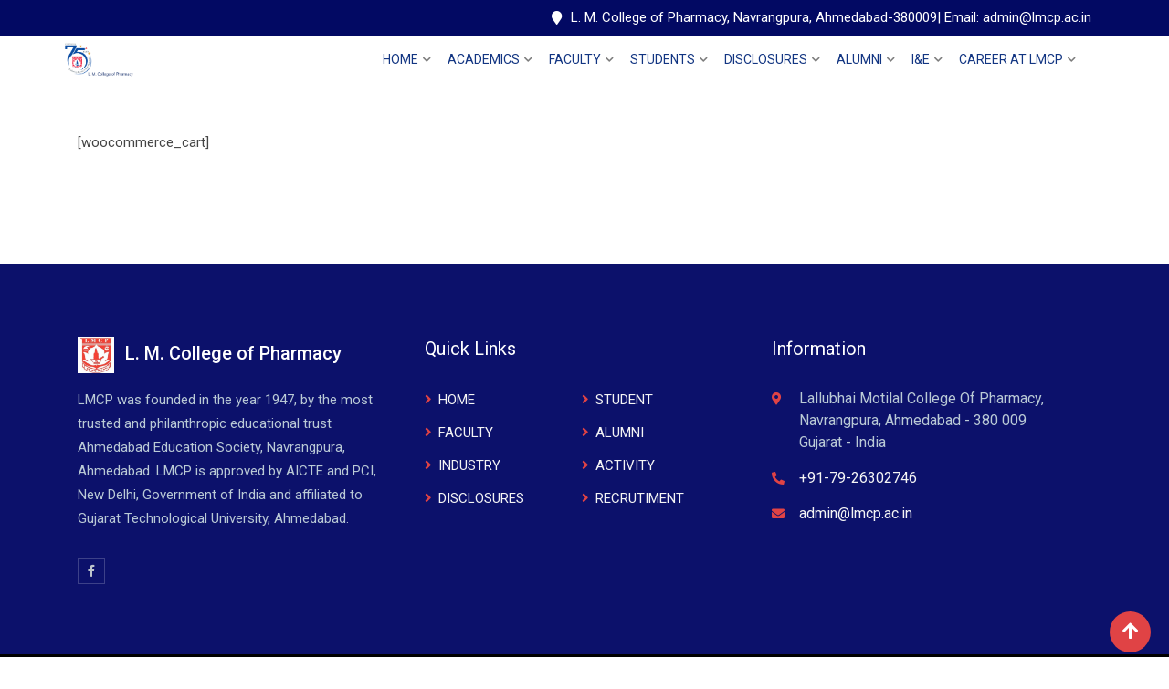

--- FILE ---
content_type: text/html; charset=UTF-8
request_url: https://lmcp.ac.in/cart/
body_size: 34092
content:
<!doctype html>
<html lang="en-US">
<head>
	<meta charset="UTF-8">
	<meta name="viewport" content="width=device-width, initial-scale=1.0">
	<link rel="profile" href="https://gmpg.org/xfn/11" />
	<script type="text/javascript" id="lpData">
/* <![CDATA[ */
var lpData = {"site_url":"https:\/\/lmcp.ac.in","user_id":"0","theme":"eikra","lp_rest_url":"https:\/\/lmcp.ac.in\/wp-json\/","nonce":"4a9b285885","is_course_archive":"","courses_url":"https:\/\/lmcp.ac.in\/courses\/","urlParams":[],"lp_version":"4.3.2.7","lp_rest_load_ajax":"https:\/\/lmcp.ac.in\/wp-json\/lp\/v1\/load_content_via_ajax\/","ajaxUrl":"https:\/\/lmcp.ac.in\/wp-admin\/admin-ajax.php","lpAjaxUrl":"https:\/\/lmcp.ac.in\/lp-ajax-handle","coverImageRatio":"5.16","toast":{"gravity":"bottom","position":"center","duration":3000,"close":1,"stopOnFocus":1,"classPrefix":"lp-toast"},"i18n":[]};
/* ]]> */
</script>
<script type="text/javascript" id="lpSettingCourses">
/* <![CDATA[ */
var lpSettingCourses = {"lpArchiveLoadAjax":"1","lpArchiveNoLoadAjaxFirst":"0","lpArchivePaginationType":"","noLoadCoursesJs":"0"};
/* ]]> */
</script>
		<style id="learn-press-custom-css">
			:root {
				--lp-container-max-width: 1290px;
				--lp-cotainer-padding: 1rem;
				--lp-primary-color: #ffb606;
				--lp-secondary-color: #442e66;
			}
		</style>
		<title>Cart &#8211; L. M. College of Pharmacy</title>
<meta name='robots' content='max-image-preview:large' />
<noscript><style>#preloader{display:none;}</style></noscript><link rel='dns-prefetch' href='//fonts.googleapis.com' />
<link rel='preconnect' href='https://fonts.gstatic.com' crossorigin />
<link rel="alternate" type="application/rss+xml" title="L. M. College of Pharmacy &raquo; Feed" href="https://lmcp.ac.in/feed/" />
<link rel="alternate" type="application/rss+xml" title="L. M. College of Pharmacy &raquo; Comments Feed" href="https://lmcp.ac.in/comments/feed/" />
<link rel="alternate" type="text/calendar" title="L. M. College of Pharmacy &raquo; iCal Feed" href="https://lmcp.ac.in/events/?ical=1" />
<style id='wp-img-auto-sizes-contain-inline-css' type='text/css'>
img:is([sizes=auto i],[sizes^="auto," i]){contain-intrinsic-size:3000px 1500px}
/*# sourceURL=wp-img-auto-sizes-contain-inline-css */
</style>
<link rel='stylesheet' id='formidable-css' href='https://lmcp.ac.in/wp-content/plugins/formidable/css/formidableforms.css?ver=1141639' type='text/css' media='all' />
<link rel='stylesheet' id='sbi_styles-css' href='https://lmcp.ac.in/wp-content/plugins/instagram-feed/css/sbi-styles.min.css?ver=6.0.8' type='text/css' media='all' />
<link rel='stylesheet' id='layerslider-css' href='https://lmcp.ac.in/wp-content/plugins/LayerSlider/assets/static/layerslider/css/layerslider.css?ver=7.0.7' type='text/css' media='all' />
<link rel='stylesheet' id='ls-user-css' href='https://lmcp.ac.in/wp-content/uploads/layerslider.custom.css?ver=7.0.7' type='text/css' media='all' />
<style id='wp-emoji-styles-inline-css' type='text/css'>

	img.wp-smiley, img.emoji {
		display: inline !important;
		border: none !important;
		box-shadow: none !important;
		height: 1em !important;
		width: 1em !important;
		margin: 0 0.07em !important;
		vertical-align: -0.1em !important;
		background: none !important;
		padding: 0 !important;
	}
/*# sourceURL=wp-emoji-styles-inline-css */
</style>
<link rel='stylesheet' id='wp-block-library-css' href='https://lmcp.ac.in/wp-includes/css/dist/block-library/style.min.css?ver=6.9' type='text/css' media='all' />
<style id='wp-block-library-inline-css' type='text/css'>
.has-text-align-justify{text-align:justify;}

/*# sourceURL=wp-block-library-inline-css */
</style><style id='global-styles-inline-css' type='text/css'>
:root{--wp--preset--aspect-ratio--square: 1;--wp--preset--aspect-ratio--4-3: 4/3;--wp--preset--aspect-ratio--3-4: 3/4;--wp--preset--aspect-ratio--3-2: 3/2;--wp--preset--aspect-ratio--2-3: 2/3;--wp--preset--aspect-ratio--16-9: 16/9;--wp--preset--aspect-ratio--9-16: 9/16;--wp--preset--color--black: #000000;--wp--preset--color--cyan-bluish-gray: #abb8c3;--wp--preset--color--white: #ffffff;--wp--preset--color--pale-pink: #f78da7;--wp--preset--color--vivid-red: #cf2e2e;--wp--preset--color--luminous-vivid-orange: #ff6900;--wp--preset--color--luminous-vivid-amber: #fcb900;--wp--preset--color--light-green-cyan: #7bdcb5;--wp--preset--color--vivid-green-cyan: #00d084;--wp--preset--color--pale-cyan-blue: #8ed1fc;--wp--preset--color--vivid-cyan-blue: #0693e3;--wp--preset--color--vivid-purple: #9b51e0;--wp--preset--gradient--vivid-cyan-blue-to-vivid-purple: linear-gradient(135deg,rgb(6,147,227) 0%,rgb(155,81,224) 100%);--wp--preset--gradient--light-green-cyan-to-vivid-green-cyan: linear-gradient(135deg,rgb(122,220,180) 0%,rgb(0,208,130) 100%);--wp--preset--gradient--luminous-vivid-amber-to-luminous-vivid-orange: linear-gradient(135deg,rgb(252,185,0) 0%,rgb(255,105,0) 100%);--wp--preset--gradient--luminous-vivid-orange-to-vivid-red: linear-gradient(135deg,rgb(255,105,0) 0%,rgb(207,46,46) 100%);--wp--preset--gradient--very-light-gray-to-cyan-bluish-gray: linear-gradient(135deg,rgb(238,238,238) 0%,rgb(169,184,195) 100%);--wp--preset--gradient--cool-to-warm-spectrum: linear-gradient(135deg,rgb(74,234,220) 0%,rgb(151,120,209) 20%,rgb(207,42,186) 40%,rgb(238,44,130) 60%,rgb(251,105,98) 80%,rgb(254,248,76) 100%);--wp--preset--gradient--blush-light-purple: linear-gradient(135deg,rgb(255,206,236) 0%,rgb(152,150,240) 100%);--wp--preset--gradient--blush-bordeaux: linear-gradient(135deg,rgb(254,205,165) 0%,rgb(254,45,45) 50%,rgb(107,0,62) 100%);--wp--preset--gradient--luminous-dusk: linear-gradient(135deg,rgb(255,203,112) 0%,rgb(199,81,192) 50%,rgb(65,88,208) 100%);--wp--preset--gradient--pale-ocean: linear-gradient(135deg,rgb(255,245,203) 0%,rgb(182,227,212) 50%,rgb(51,167,181) 100%);--wp--preset--gradient--electric-grass: linear-gradient(135deg,rgb(202,248,128) 0%,rgb(113,206,126) 100%);--wp--preset--gradient--midnight: linear-gradient(135deg,rgb(2,3,129) 0%,rgb(40,116,252) 100%);--wp--preset--font-size--small: 13px;--wp--preset--font-size--medium: 20px;--wp--preset--font-size--large: 36px;--wp--preset--font-size--x-large: 42px;--wp--preset--spacing--20: 0.44rem;--wp--preset--spacing--30: 0.67rem;--wp--preset--spacing--40: 1rem;--wp--preset--spacing--50: 1.5rem;--wp--preset--spacing--60: 2.25rem;--wp--preset--spacing--70: 3.38rem;--wp--preset--spacing--80: 5.06rem;--wp--preset--shadow--natural: 6px 6px 9px rgba(0, 0, 0, 0.2);--wp--preset--shadow--deep: 12px 12px 50px rgba(0, 0, 0, 0.4);--wp--preset--shadow--sharp: 6px 6px 0px rgba(0, 0, 0, 0.2);--wp--preset--shadow--outlined: 6px 6px 0px -3px rgb(255, 255, 255), 6px 6px rgb(0, 0, 0);--wp--preset--shadow--crisp: 6px 6px 0px rgb(0, 0, 0);}:where(.is-layout-flex){gap: 0.5em;}:where(.is-layout-grid){gap: 0.5em;}body .is-layout-flex{display: flex;}.is-layout-flex{flex-wrap: wrap;align-items: center;}.is-layout-flex > :is(*, div){margin: 0;}body .is-layout-grid{display: grid;}.is-layout-grid > :is(*, div){margin: 0;}:where(.wp-block-columns.is-layout-flex){gap: 2em;}:where(.wp-block-columns.is-layout-grid){gap: 2em;}:where(.wp-block-post-template.is-layout-flex){gap: 1.25em;}:where(.wp-block-post-template.is-layout-grid){gap: 1.25em;}.has-black-color{color: var(--wp--preset--color--black) !important;}.has-cyan-bluish-gray-color{color: var(--wp--preset--color--cyan-bluish-gray) !important;}.has-white-color{color: var(--wp--preset--color--white) !important;}.has-pale-pink-color{color: var(--wp--preset--color--pale-pink) !important;}.has-vivid-red-color{color: var(--wp--preset--color--vivid-red) !important;}.has-luminous-vivid-orange-color{color: var(--wp--preset--color--luminous-vivid-orange) !important;}.has-luminous-vivid-amber-color{color: var(--wp--preset--color--luminous-vivid-amber) !important;}.has-light-green-cyan-color{color: var(--wp--preset--color--light-green-cyan) !important;}.has-vivid-green-cyan-color{color: var(--wp--preset--color--vivid-green-cyan) !important;}.has-pale-cyan-blue-color{color: var(--wp--preset--color--pale-cyan-blue) !important;}.has-vivid-cyan-blue-color{color: var(--wp--preset--color--vivid-cyan-blue) !important;}.has-vivid-purple-color{color: var(--wp--preset--color--vivid-purple) !important;}.has-black-background-color{background-color: var(--wp--preset--color--black) !important;}.has-cyan-bluish-gray-background-color{background-color: var(--wp--preset--color--cyan-bluish-gray) !important;}.has-white-background-color{background-color: var(--wp--preset--color--white) !important;}.has-pale-pink-background-color{background-color: var(--wp--preset--color--pale-pink) !important;}.has-vivid-red-background-color{background-color: var(--wp--preset--color--vivid-red) !important;}.has-luminous-vivid-orange-background-color{background-color: var(--wp--preset--color--luminous-vivid-orange) !important;}.has-luminous-vivid-amber-background-color{background-color: var(--wp--preset--color--luminous-vivid-amber) !important;}.has-light-green-cyan-background-color{background-color: var(--wp--preset--color--light-green-cyan) !important;}.has-vivid-green-cyan-background-color{background-color: var(--wp--preset--color--vivid-green-cyan) !important;}.has-pale-cyan-blue-background-color{background-color: var(--wp--preset--color--pale-cyan-blue) !important;}.has-vivid-cyan-blue-background-color{background-color: var(--wp--preset--color--vivid-cyan-blue) !important;}.has-vivid-purple-background-color{background-color: var(--wp--preset--color--vivid-purple) !important;}.has-black-border-color{border-color: var(--wp--preset--color--black) !important;}.has-cyan-bluish-gray-border-color{border-color: var(--wp--preset--color--cyan-bluish-gray) !important;}.has-white-border-color{border-color: var(--wp--preset--color--white) !important;}.has-pale-pink-border-color{border-color: var(--wp--preset--color--pale-pink) !important;}.has-vivid-red-border-color{border-color: var(--wp--preset--color--vivid-red) !important;}.has-luminous-vivid-orange-border-color{border-color: var(--wp--preset--color--luminous-vivid-orange) !important;}.has-luminous-vivid-amber-border-color{border-color: var(--wp--preset--color--luminous-vivid-amber) !important;}.has-light-green-cyan-border-color{border-color: var(--wp--preset--color--light-green-cyan) !important;}.has-vivid-green-cyan-border-color{border-color: var(--wp--preset--color--vivid-green-cyan) !important;}.has-pale-cyan-blue-border-color{border-color: var(--wp--preset--color--pale-cyan-blue) !important;}.has-vivid-cyan-blue-border-color{border-color: var(--wp--preset--color--vivid-cyan-blue) !important;}.has-vivid-purple-border-color{border-color: var(--wp--preset--color--vivid-purple) !important;}.has-vivid-cyan-blue-to-vivid-purple-gradient-background{background: var(--wp--preset--gradient--vivid-cyan-blue-to-vivid-purple) !important;}.has-light-green-cyan-to-vivid-green-cyan-gradient-background{background: var(--wp--preset--gradient--light-green-cyan-to-vivid-green-cyan) !important;}.has-luminous-vivid-amber-to-luminous-vivid-orange-gradient-background{background: var(--wp--preset--gradient--luminous-vivid-amber-to-luminous-vivid-orange) !important;}.has-luminous-vivid-orange-to-vivid-red-gradient-background{background: var(--wp--preset--gradient--luminous-vivid-orange-to-vivid-red) !important;}.has-very-light-gray-to-cyan-bluish-gray-gradient-background{background: var(--wp--preset--gradient--very-light-gray-to-cyan-bluish-gray) !important;}.has-cool-to-warm-spectrum-gradient-background{background: var(--wp--preset--gradient--cool-to-warm-spectrum) !important;}.has-blush-light-purple-gradient-background{background: var(--wp--preset--gradient--blush-light-purple) !important;}.has-blush-bordeaux-gradient-background{background: var(--wp--preset--gradient--blush-bordeaux) !important;}.has-luminous-dusk-gradient-background{background: var(--wp--preset--gradient--luminous-dusk) !important;}.has-pale-ocean-gradient-background{background: var(--wp--preset--gradient--pale-ocean) !important;}.has-electric-grass-gradient-background{background: var(--wp--preset--gradient--electric-grass) !important;}.has-midnight-gradient-background{background: var(--wp--preset--gradient--midnight) !important;}.has-small-font-size{font-size: var(--wp--preset--font-size--small) !important;}.has-medium-font-size{font-size: var(--wp--preset--font-size--medium) !important;}.has-large-font-size{font-size: var(--wp--preset--font-size--large) !important;}.has-x-large-font-size{font-size: var(--wp--preset--font-size--x-large) !important;}
/*# sourceURL=global-styles-inline-css */
</style>

<style id='classic-theme-styles-inline-css' type='text/css'>
/*! This file is auto-generated */
.wp-block-button__link{color:#fff;background-color:#32373c;border-radius:9999px;box-shadow:none;text-decoration:none;padding:calc(.667em + 2px) calc(1.333em + 2px);font-size:1.125em}.wp-block-file__button{background:#32373c;color:#fff;text-decoration:none}
/*# sourceURL=/wp-includes/css/classic-themes.min.css */
</style>
<link rel='stylesheet' id='embedpress_blocks-cgb-style-css-css' href='https://lmcp.ac.in/wp-content/plugins/embedpress/Gutenberg/dist/blocks.style.build.css?ver=1666543133' type='text/css' media='all' />
<link rel='stylesheet' id='archives-cal-calendrier-css' href='https://lmcp.ac.in/wp-content/plugins/archives-calendar-widget/themes/calendrier.css?ver=1.0.14' type='text/css' media='all' />
<link rel='stylesheet' id='contact-form-7-css' href='https://lmcp.ac.in/wp-content/plugins/contact-form-7/includes/css/styles.css?ver=6.1.4' type='text/css' media='all' />
<link rel='stylesheet' id='embedpress-css' href='https://lmcp.ac.in/wp-content/plugins/embedpress/assets/css/embedpress.css?ver=6.9' type='text/css' media='all' />
<link rel='stylesheet' id='events_calendar_google-css' href='https://lmcp.ac.in/wp-content/plugins/events-calendar-for-google/public/css/events-calendar-for-google-public.css?ver=2.0.2' type='text/css' media='all' />
<link rel='stylesheet' id='gc_font_style-css' href='https://lmcp.ac.in/wp-content/plugins/events-calendar-for-google/public/css/events-fontawesome.css?ver=2.0.2' type='text/css' media='all' />
<link rel='stylesheet' id='sp-news-public-css' href='https://lmcp.ac.in/wp-content/plugins/sp-news-and-widget/assets/css/wpnw-public.css?ver=4.6.3' type='text/css' media='all' />
<link rel='stylesheet' id='theme-my-login-css' href='https://lmcp.ac.in/wp-content/plugins/theme-my-login/assets/styles/theme-my-login.min.css?ver=7.1.14' type='text/css' media='all' />
<link rel='stylesheet' id='xs-front-style-css' href='https://lmcp.ac.in/wp-content/plugins/wp-social/assets/css/frontend.css?ver=2.2.1' type='text/css' media='all' />
<link rel='stylesheet' id='xs_login_font_login_css-css' href='https://lmcp.ac.in/wp-content/plugins/wp-social/assets/css/font-icon.css?ver=2.2.1' type='text/css' media='all' />
<link rel='stylesheet' id='malihu-custom-scrollbar-css-css' href='https://lmcp.ac.in/wp-content/plugins/custom-scrollbar/asset/malihu-custom-scrollbar-plugin/jquery.mCustomScrollbar.css?ver=6.9' type='text/css' media='all' />
<link rel='stylesheet' id='wxacs_front_style-css' href='https://lmcp.ac.in/wp-content/plugins/scrollbar-by-webxapp/assets/css/style.css?ver=1.2.1' type='text/css' media='all' />
<style id='wxacs_front_style-inline-css' type='text/css'>
::-webkit-scrollbar {
                                width: 8px;
                         }::-webkit-scrollbar-thumb {
                            background: rgb(0, 0, 0) ;
                            border-radius:0px;
                            height:12px;
                            
                       }::-webkit-scrollbar-thumb:hover {
                            background: rgba(0, 0, 0, 0.7);; 
                             
                            }::-webkit-scrollbar-track {
                                background: rgba(132, 132, 130, 0); 
                           }
/*# sourceURL=wxacs_front_style-inline-css */
</style>
<link rel='stylesheet' id='rt-team-css-css' href='https://lmcp.ac.in/wp-content/plugins/tlp-team/assets/css/tlpteam.css?ver=1769901784' type='text/css' media='all' />
<link rel='stylesheet' id='meks-flickr-widget-css' href='https://lmcp.ac.in/wp-content/plugins/meks-simple-flickr-widget/css/style.css?ver=1.3' type='text/css' media='all' />
<link rel='stylesheet' id='dashicons-css' href='https://lmcp.ac.in/wp-includes/css/dashicons.min.css?ver=6.9' type='text/css' media='all' />
<style id='dashicons-inline-css' type='text/css'>
[data-font="Dashicons"]:before {font-family: 'Dashicons' !important;content: attr(data-icon) !important;speak: none !important;font-weight: normal !important;font-variant: normal !important;text-transform: none !important;line-height: 1 !important;font-style: normal !important;-webkit-font-smoothing: antialiased !important;-moz-osx-font-smoothing: grayscale !important;}
/*# sourceURL=dashicons-inline-css */
</style>
<link rel='stylesheet' id='eikra-gfonts-css' href='//fonts.googleapis.com/css?family=Roboto%3A400%2C400i%2C500%2C500i%2C700%2C700i%26subset%3Dlatin%2Clatin-ext&#038;ver=1769901785' type='text/css' media='all' />
<link rel='stylesheet' id='bootstrap-css' href='https://lmcp.ac.in/wp-content/themes/eikra/assets/css/bootstrap.min.css?ver=1769901785' type='text/css' media='all' />
<link rel='stylesheet' id='font-awesome-css' href='https://lmcp.ac.in/wp-content/themes/eikra/assets/css/font-awesome.min.css?ver=1769901785' type='text/css' media='all' />
<style id='font-awesome-inline-css' type='text/css'>
[data-font="FontAwesome"]:before {font-family: 'FontAwesome' !important;content: attr(data-icon) !important;speak: none !important;font-weight: normal !important;font-variant: normal !important;text-transform: none !important;line-height: 1 !important;font-style: normal !important;-webkit-font-smoothing: antialiased !important;-moz-osx-font-smoothing: grayscale !important;}
/*# sourceURL=font-awesome-inline-css */
</style>
<link rel='stylesheet' id='eikra-default-css' href='https://lmcp.ac.in/wp-content/themes/eikra/assets/css/default.css?ver=1769901785' type='text/css' media='all' />
<link rel='stylesheet' id='eikra-style-css' href='https://lmcp.ac.in/wp-content/themes/eikra/assets/css/style.css?ver=1769901785' type='text/css' media='all' />
<style id='eikra-style-inline-css' type='text/css'>
    .entry-banner {
	        background: url(https://lmcp.ac.in/wp-content/uploads/2022/11/C3971T01.jpg) no-repeat scroll center center / cover;
	    }
    .content-area {
    padding-top: 10px;
    padding-bottom: 10px;
    }
	        #learn-press-block-content span {
        background-image: url("https://lmcp.ac.in/wp-content/uploads/2025/12/LmcpLogo.png");
        }
		
/*# sourceURL=eikra-style-inline-css */
</style>
<link rel='stylesheet' id='eikra-vc-css' href='https://lmcp.ac.in/wp-content/themes/eikra/assets/css/vc.css?ver=1769901785' type='text/css' media='all' />
<link rel='stylesheet' id='horizontal-slider-with-scroll_front-css' href='https://lmcp.ac.in/wp-content/plugins/horizontal-slider-with-scroll/assets/css/front.css?ver=1.2' type='text/css' media='all' />
<link rel='stylesheet' id='horizontal-slider-with-scrollapp-css' href='https://lmcp.ac.in/wp-content/plugins/horizontal-slider-with-scroll/assets/css/app.css?ver=1.2' type='text/css' media='all' />
<link rel='stylesheet' id='buttons-css' href='https://lmcp.ac.in/wp-includes/css/buttons.min.css?ver=6.9' type='text/css' media='all' />
<link rel='stylesheet' id='mediaelement-css' href='https://lmcp.ac.in/wp-includes/js/mediaelement/mediaelementplayer-legacy.min.css?ver=4.2.17' type='text/css' media='all' />
<link rel='stylesheet' id='wp-mediaelement-css' href='https://lmcp.ac.in/wp-includes/js/mediaelement/wp-mediaelement.min.css?ver=6.9' type='text/css' media='all' />
<link rel='stylesheet' id='media-views-css' href='https://lmcp.ac.in/wp-includes/css/media-views.min.css?ver=6.9' type='text/css' media='all' />
<link rel='stylesheet' id='imgareaselect-css' href='https://lmcp.ac.in/wp-includes/js/imgareaselect/imgareaselect.css?ver=0.9.8' type='text/css' media='all' />
<link rel='stylesheet' id='tmm-css' href='https://lmcp.ac.in/wp-content/plugins/team-members/inc/css/tmm_style.css?ver=6.9' type='text/css' media='all' />
<link rel="preload" as="style" href="https://fonts.googleapis.com/css?family=Roboto:400,300,500&#038;display=swap&#038;ver=1766941121" /><link rel="stylesheet" href="https://fonts.googleapis.com/css?family=Roboto:400,300,500&#038;display=swap&#038;ver=1766941121" media="print" onload="this.media='all'"><noscript><link rel="stylesheet" href="https://fonts.googleapis.com/css?family=Roboto:400,300,500&#038;display=swap&#038;ver=1766941121" /></noscript><link rel='stylesheet' id='learnpress-widgets-css' href='https://lmcp.ac.in/wp-content/plugins/learnpress/assets/css/widgets.min.css?ver=4.3.2.7' type='text/css' media='all' />
<link rel='stylesheet' id='eikra-learnpress-css' href='https://lmcp.ac.in/wp-content/themes/eikra/assets/css/learnpress.css?ver=1769901785' type='text/css' media='all' />
<style id='eikra-learnpress-inline-css' type='text/css'>
@media all and (max-width: 767px) {	html #wpadminbar {position: fixed;} }
/*# sourceURL=eikra-learnpress-inline-css */
</style>
<style id='eikra-dynamic-inline-css' type='text/css'>
 body, gtnbg_root, p { font-family: Roboto, sans-serif;; font-size: 15px; line-height: 26px; font-weight : 400; font-style: normal; } h1 { font-family: Roboto; font-size: 40px; line-height: 44px; font-weight : 500; font-style: normal; } h2 { font-family: Roboto, sans-serif;; font-size: 28px; line-height: 31px; font-weight : 500; font-style: normal; } h3 { font-family: Roboto, sans-serif;; font-size: 20px; line-height: 26px; font-weight : 500; font-style: normal; } h4 { font-family: Roboto, sans-serif;; font-size: 16px; line-height: 18px; font-weight : 500; font-style: normal; } h5 { font-family: Roboto, sans-serif;; font-size: 14px; line-height: 16px; font-weight : 500; font-style: normal; } h6 { font-family: Roboto, sans-serif;; font-size: 12px; line-height: 14px; font-weight : 500; font-style: normal; } a,a:link,a:visited { color: #000000; } a:hover, a:focus, a:active { color: #e04345; } .wp-block-quote::before { background-color: #000000; } .wp-block-pullquote {   border-color: #000000; } :root{ --rt-primary-color: #000000; --rt-secondary-color: #e04345; --rt-primary-rgb: 0, 0, 0; --rt-secondary-rgb: 224, 67, 69; } .primary-color { color: #000000; } .secondery-color { color: #e04345; } .primary-bgcolor { background-color: #000000; } .secondery-bgcolor { background-color: #e04345; } #tophead { background-color: #020963; } #tophead, #tophead a, #tophead .tophead-social li a, #tophead .tophead-social li a:hover { color: #ffffff; } #tophead .tophead-contact i[class^="fa"], #tophead .tophead-address i[class^="fa"] { color: #ffffff; } .trheader #tophead, .trheader #tophead a, .trheader #tophead .tophead-social li a, .trheader #tophead .tophead-social li a:hover { color: #1e73be; } .topbar-style-4 #tophead a.topbar-btn { background-color: #e04345; border-color: #e04345; color: #000000; } .topbar-style-5 #tophead .widget ul li i { color: #ffffff; } .site-header .main-navigation ul li a { font-family: Roboto, sans-serif; font-size : 12px; font-weight : 400; line-height : 12px; color: #123582; text-transform : uppercase; font-style: normal; } .site-header .main-navigation ul.menu > li > a:hover, .site-header .main-navigation ul.menu > li.current-menu-item > a, .site-header .main-navigation ul.menu > li.current > a { color: #e04345; } .site-header .main-navigation ul li a.active { color: #e04345 !important; } .trheader #masthead .main-navigation ul.menu > li > a, .trheader #masthead .main-navigation ul.menu > li > a:hover, .trheader #masthead .main-navigation ul.menu > li.current-menu-item > a, .trheader #masthead .main-navigation ul.menu > li.current > a, .trheader #masthead .search-box .search-button i, .trheader #masthead .header-icon-seperator, .trheader #masthead .header-icon-area .cart-icon-area > a, .trheader #masthead .additional-menu-area a.side-menu-trigger { color: #1e73be; } .site-header .main-navigation ul li ul li { background-color: #6b6b6b; } .site-header .main-navigation ul li ul li:hover { background-color: #000000; } .site-header .main-navigation ul li ul li a { font-family: Roboto, sans-serif; font-size : 11px; font-weight : 300; line-height : 10px; color: #e8ede6; text-transform : uppercase; font-style: normal; } .site-header .main-navigation ul li ul li:hover > a { color: #e04345; } #sticky-header-wrapper .site-header { border-color: #000000} .site-header .main-navigation ul li.mega-menu > ul.sub-menu { background-color: #6b6b6b} .site-header .main-navigation ul li.mega-menu ul.sub-menu li a { color: #e8ede6} .site-header .main-navigation ul li.mega-menu ul.sub-menu li a:hover { background-color: #000000; color: #e04345; } .mean-container a.meanmenu-reveal, .mean-container .mean-nav ul li a.mean-expand { color: #e04345; } .mean-container a.meanmenu-reveal span { background-color: #e04345; } .mean-container .mean-bar { border-color: #e04345; } .mean-container .mean-nav ul li a { font-family: Roboto, sans-serif; font-size : 11px; font-weight : 400; line-height : 12px; color: #123582; text-transform : uppercase; font-style: normal; } .mean-container .mean-nav ul li a:hover, .mean-container .mean-nav > ul > li.current-menu-item > a { color: #e04345; } body .mean-container .mean-nav ul li.mean-append-area .rtin-append-inner a.header-menu-btn { background-color: #e04345; border-color: #e04345; color: #000000; } .header-icon-area .cart-icon-area .cart-icon-num { background-color: #e04345; } .mean-container .mean-bar .cart-icon-num { background-color: #e04345; } .site-header .search-box .search-text { border-color: #e04345; } .header-style-3 .header-social li a:hover, .header-style-3.trheader .header-social li a:hover { color: #e04345; } .header-style-3.trheader .header-contact li a, .header-style-3.trheader .header-social li a { color: #1e73be; } .header-style-4 .header-social li a:hover { color: #e04345; } .header-style-4.trheader .header-contact li a, .header-style-4.trheader .header-social li a { color: #1e73be; } .header-style-5 .header-menu-btn { background-color: #000000; } .trheader.header-style-5 .header-menu-btn { color: #1e73be; } .header-style-6 .site-header, .header-style-6 #sticky-header-wrapper .site-header { background-color: #000000; } .header-style-6 .site-header a.header-menu-btn { background-color: #e04345; border-color: #e04345; color: #000000; } .header-style-6 .site-header .main-navigation ul.menu > li > a { color: #ffffff; } .header-style-7 .header-social a:hover { color: #000000; } .header-style-7 a.header-menu-btn { background-color: #e04345; } .header-style-7.trheader .header-social li a:hover { color: #e04345; } .entry-banner .entry-banner-content h1 { color: #012f8c; } .breadcrumb-area .entry-breadcrumb span a, .breadcrumb-area .entry-breadcrumb span a span { color: #e04345; } .breadcrumb-area .entry-breadcrumb span a:hover, .breadcrumb-area .entry-breadcrumb span a:hover span { color: #000000; } .breadcrumb-area .entry-breadcrumb { color: #000000; } .breadcrumb-area .entry-breadcrumb > span { color: #000000; } #preloader { background-color: #000000; } .scrollToTop { background-color: #e04345; } .footer-top-area { background-color: #0c116b; } .footer-top-area .widget > h3 { color: #ffffff; } .mc4wp-form-fields input[type="email"], .footer-top-area, .footer-top-area .widget { color: #bacad6; } .widget.widget_rdtheme_info ul li a, .footer-top-area a:link, .footer-top-area a:visited, .footer-top-area widget_nav_menu ul.menu li:before { color: #f5f5f5; } .footer-top-area .widget a:hover, .footer-top-area .widget a:active { color: #e04345; } .footer-top-area .search-form input.search-submit { color: #000000; } .footer-top-area .widget_nav_menu ul.menu li:before { color: #e04345; } .footer-bottom-area { background-color: #000000; color: #909da4; } .search-form input.search-submit { background-color: #000000; border-color: #000000; } .search-form input.search-submit a:hover { color: #000000; } .widget ul li a:hover { color: #e04345; } .sidebar-widget-area .widget > h3 { color: #000000; } .sidebar-widget-area .widget > h3:after { background-color: #e04345; } .sidebar-widget-area .widget_tag_cloud a { color: #000000; } .sidebar-widget-area .widget_tag_cloud a:hover { background-color: #000000; } .widget.widget_rdtheme_about ul li a:hover { background-color: #e04345; border-color: #e04345; color: #000000; } .widget.widget_rdtheme_info ul li i { color: #e04345; } .pagination-area ul li a, .learn-press-pagination ul li a { background-color: #000000 !important; } .pagination-area ul li.active a, .pagination-area ul li a:hover, .pagination-area ul li span.current, .pagination-area ul li .current, .learn-press-pagination ul li.active a, .learn-press-pagination ul li a:hover, .learn-press-pagination ul li span.current, .learn-press-pagination ul li .current { background-color: #e04345 !important; } .error-page-area { background-color: #e04345; } .error-page-area .error-page h3 { color: #000000; } .error-page-area .error-page p { color: #634e00; } body .rdtheme-button-1, body .rdtheme-button-1:link { color: #000000; } body .rdtheme-button-1:hover { background-color: #000000; } body a.rdtheme-button-2, body .rdtheme-button-2 { background-color: #000000; } body a.rdtheme-button-2:hover, body .rdtheme-button-2:hover { color: #000000; background-color: #e04345; } body a.rdtheme-button-3, body .rdtheme-button-3 { background-color: #000000; } body a.rdtheme-button-3:hover, body .rdtheme-button-4:hover { color: #000000; background-color: #e04345; } .comments-area h3.comment-title { color: #000000; } .comments-area h3.comment-title:after { background-color: #e04345; } .comments-area .main-comments .comment-meta .comment-author-name, .comments-area .main-comments .comment-meta .comment-author-name a { color: #000000; } .comments-area .main-comments .reply-area a { background-color: #000000; } .comments-area .main-comments .reply-area a:hover { background-color: #e04345; } #respond .comment-reply-title { color: #000000; } #respond .comment-reply-title:after { background-color: #e04345; } #respond form .btn-send { background-color: #000000; } #respond form .btn-send:hover { background-color: #e04345; } .entry-header h2.entry-title a, .entry-header .entry-meta ul li a:hover, .entry-footer .tags a:hover, .event-single .event-meta li, .event-single ul li span i, .event-single .event-info h3, .event-single .event-social h3 { color: #000000; } button, input[type="button"], input[type="reset"], input[type="submit"], .entry-header .entry-thumbnail-area .post-date li:nth-child(odd), .event-single .event-thumbnail-area #event-countdown .event-countdown-each:nth-child(odd), .event-single .event-social ul li a, .instructor-single .rtin-content ul.rtin-social li a:hover { background-color: #000000; } .entry-header h2.entry-title a:hover, .entry-header h2.entry-title a:hover, .entry-header .entry-meta ul li i, .event-single .event-meta li i { color: #e04345; } .bar1::after, .bar2::after, .hvr-bounce-to-right:before, .hvr-bounce-to-bottom:before, .entry-header .entry-thumbnail-area .post-date li:nth-child(even), .event-single .event-thumbnail-area #event-countdown .event-countdown-each:nth-child(even), .event-single .event-social ul li a:hover { background-color: #e04345; } .ls-bar-timer { background-color: #e04345; border-bottom-color: #e04345; } .instructor-single .rtin-content ul.rtin-social li a:hover { border-color: #000000; } .list-style-1 li { color: #000000; } .list-style-1 li::before { color: #e04345; } .woocommerce .widget_price_filter .ui-slider .ui-slider-range, .woocommerce .widget_price_filter .ui-slider .ui-slider-handle, .rt-woo-nav .owl-custom-nav-title::after, .rt-woo-nav .owl-custom-nav .owl-prev:hover, .rt-woo-nav .owl-custom-nav .owl-next:hover, .woocommerce ul.products li.product .onsale, .woocommerce span.onsale, .woocommerce a.added_to_cart, .woocommerce div.product form.cart .button, .woocommerce #respond input#submit, .woocommerce a.button, .woocommerce button.button, .woocommerce input.button, p.demo_store, .woocommerce #respond input#submit.disabled:hover, .woocommerce #respond input#submit:disabled:hover, .woocommerce #respond input#submit[disabled]:disabled:hover, .woocommerce a.button.disabled:hover, .woocommerce a.button:disabled:hover, .woocommerce a.button[disabled]:disabled:hover, .woocommerce button.button.disabled:hover, .woocommerce button.button:disabled:hover, .woocommerce button.button[disabled]:disabled:hover, .woocommerce input.button.disabled:hover, .woocommerce input.button:disabled:hover, .woocommerce input.button[disabled]:disabled:hover, .woocommerce #respond input#submit.alt, .woocommerce a.button.alt, .woocommerce button.button.alt, .woocommerce input.button.alt { background-color: #000000; } .product-grid-view .view-mode ul li.grid-view-nav a, .product-list-view .view-mode ul li.list-view-nav a, .woocommerce ul.products li.product h3 a:hover, .woocommerce ul.products li.product .price, .woocommerce div.product p.price, .woocommerce div.product span.price, .woocommerce div.product .product-meta a:hover, .woocommerce div.product .woocommerce-tabs ul.tabs li.active a, .woocommerce a.woocommerce-review-link:hover, .woocommerce-message::before, .woocommerce-info::before { color: #000000; } .woocommerce-message, .woocommerce-info { border-color: #000000; } .woocommerce .product-thumb-area .overlay { background-color: rgba(0, 0, 0, 0.8); } .woocommerce .product-thumb-area .product-info ul li a { border-color: #e04345; } .woocommerce .product-thumb-area .product-info ul li a:hover { color: #000000; background-color: #e04345; } .contact-us-form .wpcf7-submit:hover { background-color: #e04345; } .contact-form-2 h3, .contact-form-2 input[type="submit"]:hover { background-color: #e04345; } .rt-vc-pagination .pagination-area ul li a, .rt-vc-pagination .pagination-area ul li span {   background-color: #000000; } .rt-vc-pagination .pagination-area ul li.active a, .rt-vc-pagination .pagination-area ul li a:hover, .rt-vc-pagination .pagination-area ul li .current {   background-color: #e04345; } body .entry-content .rdtheme-button-5, body .rdtheme-button-5 {   border-color: #e04345; } body .entry-content .rdtheme-button-5:hover, body .rdtheme-button-5:hover{   background-color: #e04345;   color: #000000; } body .entry-content .rdtheme-button-6, body .rdtheme-button-6 { background-color: #000000; } body .entry-content .rdtheme-button-6:hover, body .rdtheme-button-6:hover {   background-color: #e04345;   color: #000000; } body .rdtheme-button-7, body a.rdtheme-button-7 {   background-color: #000000; } body .rdtheme-button-7:hover, body a.rdtheme-button-7:hover {   color: #000000;   background-color: #e04345; } .entry-content .isotop-btn a:hover, .entry-content .isotop-btn .current {   border-color: #000000 !important;   background-color: #000000 !important; } .rt-owl-nav-1 .section-title .owl-custom-nav-title {   color: #000000; } .rt-owl-nav-1 .section-title .owl-custom-nav .owl-prev, .rt-owl-nav-1 .section-title .owl-custom-nav .owl-next {   background-color: #e04345; } .rt-owl-nav-1 .section-title .owl-custom-nav .owl-prev:hover, .rt-owl-nav-1 .section-title .owl-custom-nav .owl-next:hover {   background-color: #000000; } .rt-vc-title-left {   color: #000000; } .rt-vc-title h2 {   color: #000000; } .rt-info-box .media-heading, .rt-info-box .media-heading a, .rt-info-box.layout2 i, .rt-info-box.layout3 i, .rt-info-box.layout4:hover .rtin-icon i { color: #000000; } .rt-info-box .media-heading a:hover, .rt-info-box.layout2:hover i, .rt-info-box.layout5 .rtin-icon i, .rt-info-box.layout5:hover .media-heading, .rt-info-box.layout6:hover .media-heading a { color: #e04345; } .rt-info-box.layout4::before, .rt-info-box.layout4:hover { background-color: #000000; } .rt-info-box.layout5 { background-color: rgba( 0, 0, 0, 0.8 ); } .rt-info-box.layout3:hover i, .rt-info-box.layout4 .rtin-icon i {   background-color: #e04345; } .rt-vc-infobox-6 .rtin-item .rtin-left .rtin-icon i {   color: #e04345; } .rt-vc-imagetext-2 .rtin-img:before {   background-color: rgba(0, 0, 0, 0.6); } .rt-vc-imagetext-2 .rtin-img a {   border-color: #e04345; } .rt-vc-imagetext-2 .rtin-title a:hover {   color: #000000; } .rt-vc-text-title .rtin-title { color: #000000; } .rt-vc-text-title.style2 .rtin-title::after { background-color: #e04345; } .rt-vc-text-title.style3 .rtin-btn a {   background-color: #e04345; } .rt-vc-text-title.style4 .rtin-btn a {   border-color: #e04345; } .rt-vc-text-title.style4 .rtin-btn a:hover {   background-color: #e04345; } .rt-vc-text-button .rtin-btn a {   background-color: #e04345; } .rt-vc-cta .rtin-right {   background-color: #000000; } .rt-vc-cta .rtin-right .rtin-btn {   background-color: #e04345;   border-color: #e04345;   color: #000000; } .rt-vc-cta.style2 .rtin-right {   background-color: #e04345; } .rt-vc-cta.style2 .rtin-right .rtin-btn {   background-color: #000000;   border-color: #000000; } .rt-vc-cta.style2 .rtin-right .rtin-btn:hover {   color: #000000; } .rt-vc-posts .rtin-item .media-list .rtin-content-area h3 a {   color: #000000; } .rt-vc-posts .rtin-item .media-list .rtin-content-area h3 a:hover {   color: #e04345; } .rt-vc-posts .rtin-item .media-list .rtin-content-area .rtin-date {   color: #e04345; } .rt-vc-posts-2 {   background-color: #000000; } .rt-vc-posts-2 .rtin-item .rtin-date {   color: #e04345; } .rt-vc-posts-2 .rtin-btn:hover {   color: #e04345; } .rt-vc-posts-2 .rtin-btn i {   color: #e04345; } .rt-vc-posts-2 .rtin-item .rtin-title a:hover {   color: #e04345; } .rt-vc-research-1 .rtin-item .rtin-title::after, .rt-vc-research-2 .rtin-item .rtin-title::after, .rt-vc-research-3 .rtin-item .rtin-holder .rtin-title a:hover {   background-color: #e04345; } .rt-vc-research-1 .rtin-item .rtin-title a, .rt-vc-research-2 .rtin-item .rtin-title a, .rt-vc-research-3 .rtin-item .rtin-holder .rtin-title a:hover, .rt-vc-research-3 .rtin-item .rtin-holder .rtin-title a:hover i {   color: #000000; } .rt-vc-research-1 .rtin-item .rtin-title a:hover, .rt-vc-research-2 .rtin-item .rtin-title a:hover, .rt-vc-research-3 .rtin-item .rtin-holder .rtin-title a i {   color: #e04345; } .rt-vc-research-3 .rtin-item .rtin-holder .rtin-title a {   background-color: #000000; } .rt-vc-event .rtin-item .rtin-calender-holder .rtin-calender {   background-color:#e04345; } .rt-vc-event .rtin-item .rtin-calender-holder .rtin-calender:before, .rt-vc-event .rtin-item .rtin-calender-holder .rtin-calender:after, .rt-vc-event .rtin-item .rtin-calender-holder .rtin-calender h3, .rt-vc-event .rtin-item .rtin-calender-holder .rtin-calender h3 p, .rt-vc-event .rtin-item .rtin-calender-holder .rtin-calender h3 span, .rt-vc-event .rtin-item .rtin-right h3 a, .rt-vc-event .rtin-item .rtin-right ul li, .rt-vc-event .rtin-btn a:hover {   color: #000000; } .rt-vc-event .rtin-item .rtin-right h3 a:hover {   color: #e04345; } .rt-vc-event-box .rtin-item .rtin-meta i {   color: #e04345; } .rt-vc-event-box .rtin-item .rtin-btn a {   background-color: #e04345;   border-color: #e04345; } .rt-vc-counter .rtin-left .rtin-counter {   border-bottom-color: #e04345; } .rt-vc-counter .rtin-right .rtin-title {   color: #000000; } .rt-vc-testimonial .rt-item .rt-item-content-holder .rt-item-title {   color: #000000; } .rt-vc-testimonial .owl-theme .owl-dots .owl-dot.active span {   background-color: #000000; } .rt-vc-testimonial-2 .rtin-item .rtin-item-designation {   color:#e04345; } .rt-vc-testimonial-2 .owl-theme .owl-dots .owl-dot:hover span, .rt-vc-testimonial-2 .owl-theme .owl-dots .owl-dot.active span {   background-color: #e04345;   border-color: #e04345; } .rt-vc-testimonial-3 .rtin-item .rtin-content-area .rtin-title {   color: #000000; } .rt-countdown .rt-date .rt-countdown-section-2 {   border-color: #e04345; } .rt-event-countdown .rt-content h2, .rt-event-countdown .rt-content h3, .rt-event-countdown .rt-date .rt-countdown-section .rt-countdown-text .rtin-count, .rt-event-countdown .rt-date .rt-countdown-section .rt-countdown-text .rtin-text { color: #000000; } .rt-event-countdown .rt-date .rt-countdown-section .countdown-colon, .rt-event-countdown.rt-dark .rt-date .rt-countdown-section .rt-countdown-text .rtin-count { color: #e04345; } .rt-price-table-box1 span {   color: #000000; } .rt-price-table-box1 .rtin-price {   background-color: #000000; } .rt-price-table-box1 .rtin-btn {   background-color: #e04345;   border-color: #e04345;   color: #000000; } .rt-price-table-box1:hover {   background-color: #000000; } .rt-price-table-box1:hover .rtin-price {   background-color: #e04345; } .rt-pricing-box2 .rtin-title, .rt-pricing-box2 ul li {   color: #000000; } .rt-pricing-box2 .rtin-price {   color: #e04345; } .rt-price-table-box3 .rtin-title, .rt-price-table-box3 .rtin-price {   color: #000000; } .rt-price-table-box3 .rtin-btn {   background-color: #e04345; } .rt-price-table-box3.rtin-featured, .rt-price-table-box3:hover {   background-color: #000000; } .rt-gallery-1 .rt-gallery-wrapper .rt-gallery-box:before {   background-color: rgba( 224, 67, 69, 0.8 ); } .rt-gallery-1 .rt-gallery-wrapper .rt-gallery-box .rt-gallery-content a {   background-color: #000000; } .rt-vc-video .rtin-item .rtin-btn {   color: #e04345; } .rt-vc-video .rtin-item .rtin-btn:hover {   border-color: #e04345; } .rt-vc-video.rt-light .rtin-item .rtin-title {   color: #000000; } .rt-vc-video.rt-light .rtin-item .rtin-btn {   color: #000000;   border-color: #e04345; } .rt-vc-contact-1 ul.rtin-item > li > i {   color: #000000; } .rt-vc-contact-1 ul.rtin-item > li .contact-social li a {   color: #000000;   border-color: #000000; } .rt-vc-contact-1 ul.rtin-item > li .contact-social li a:hover {   background-color: #000000; } .rt-vc-contact-2 ul.rtin-item > li {   color: #000000; } .rt-vc-contact-2 ul.rtin-item > li > i {   color: #e04345; } .rt-vc-contact-2 ul.rtin-item > li.rtin-social-wrap .rtin-social li a {   background-color: #e04345; } .rt-vc-contact-2 ul.rtin-item > li.rtin-social-wrap .rtin-social li a:hover {   background-color: #000000; } .rt-vc-instructor-1 .rtin-item .rtin-content .rtin-title a {   color: #000000; } .rt-vc-instructor-1 .rtin-item .rtin-content .rtin-title a:hover {   color: #e04345; } .rt-vc-instructor-1 .rtin-item .rtin-content .rtin-social li a {   background-color: #e04345; } .rt-vc-instructor-1 .rtin-item .rtin-content .rtin-social li a:hover {   background-color: #000000; } .rt-vc-instructor-2 .rtin-item .rtin-content .rtin-title a, .rt-vc-instructor-2 .rtin-item .rtin-content .rtin-social li a {   color: #e04345; } .rt-vc-instructor-2 .rtin-item .rtin-content .rtin-social li a:hover {   border-color: #e04345;   background-color: #e04345; } .rt-vc-instructor-2 .rtin-item:before {   background: linear-gradient(to bottom, rgba(125, 185, 232, 0) 55%, #000000); } .rt-vc-instructor-2 .rtin-item:hover:after {   background-color: rgba( 0, 0, 0 , 0.7 ); } .rt-vc-instructor-3 .rtin-item .rtin-meta span {   color: #e04345; } .rt-vc-instructor-3 .rtin-btn a {   color: #000000;   border-color: #000000; } .rt-vc-instructor-3 .rtin-btn a:hover {   background-color: #000000; } .rt-vc-instructor-4 .rtin-item .rtin-content:after {   background-color: #e04345; } .rt-vc-instructor-5 .rtin-item {   background-color: #e04345; } .rt-vc-instructor-5 .rtin-item .rtin-content .rtin-social li a:hover {   background-color: #000000; } .rt-vc-course-search .form-group .input-group .input-group-addon.rtin-submit-btn-wrap .rtin-submit-btn {   background-color: #e04345; } .rt-vc-course-slider.style-4.rt-owl-nav-1 .section-title .owl-custom-nav .owl-prev:hover, .rt-vc-course-slider.style-4.rt-owl-nav-1 .section-title .owl-custom-nav .owl-next:hover {   background-color: #e04345; } .rt-vc-course-featured .rtin-sec-title {   color: #000000; } .rt-vc-course-featured .rt-course-box .rtin-thumbnail::before {   background-color: rgba( 224, 67, 69 , 0.8 ); } .rt-vc-course-featured .rt-course-box .rtin-thumbnail a {   background-color: #000000;   border-color: #000000; } .rt-vc-course-isotope.style-2 .isotop-btn a {   border-color: #000000; } .rt-vc-course-isotope.style-2 .rtin-btn a {   color: #000000;   border-color: #000000; } .rt-vc-course-isotope.style-2 .rtin-btn a:hover {   background-color: #000000; } .wpb_gallery .wpb_flexslider .flex-direction-nav a {   background-color: #e04345; } .wpb-js-composer .vc_tta.vc_tta-o-no-fill .vc_tta-panels .vc_tta-panel-body {  background-color: #000000 !important; } .wpb-js-composer .vc_tta-style-classic .vc_tta-panel .vc_tta-panel-title > a, .wpb-js-composer .vc_tta-style-classic .vc_tta-panel.vc_active .vc_tta-panel-title > a {  color: #000000 !important; } .wpb-js-composer .vc_tta-style-classic .vc_tta-controls-icon:after, .wpb-js-composer .vc_tta-style-classic .vc_tta-controls-icon:before {  border-color: #000000 !important; } .wpb-js-composer .vc_tta-container .vc_tta-panel span.faq-box-count {   background-color: #e04345;   color: #000000; } .rt-course-box-3 .rtin-meta .rtin-author span, ul.learn-press-courses .rt-course-box-3 .rtin-meta .rtin-author span, .rt-course-box-4 .rtin-content .rtin-author-area .rtin-author span, ul.learn-press-courses .rt-course-box-4 .rtin-content .rtin-author-area .rtin-author span, .rt-lp-socials li a:hover, .learn-press-message:before, #popup_container #popup_title { background-color: #000000; } .rt-course-box .rtin-thumbnail .rtin-price, ul.learn-press-courses .rt-course-box .rtin-thumbnail .rtin-price, .rt-course-box-2 .rtin-meta .rtin-price ins, ul.learn-press-courses .rt-course-box-2 .rtin-meta .rtin-price ins, .rt-course-box-3 .rtin-thumbnail .rtin-price, ul.learn-press-courses .rt-course-box-3 .rtin-thumbnail .rtin-price, .rt-lp-socials li a, .lp-label.label-enrolled, .lp-label.label-started, .single-lp_course .learn-press-message .learn-press-countdown { background-color: #e04345; } .rt-course-box .rtin-thumbnail:before, ul.learn-press-courses .rt-course-box .rtin-thumbnail:before, .rt-course-box-3 .rtin-thumbnail:before, ul.learn-press-courses .rt-course-box-3 .rtin-thumbnail:before, .rt-course-box-4 .rtin-thumbnail:before, ul.learn-press-courses .rt-course-box-4 .rtin-thumbnail:before { background-color: rgba(0, 0, 0, 0.6); } .rt-course-box .rtin-content .rtin-author i, ul.learn-press-courses .rt-course-box .rtin-content .rtin-author i, .rt-course-box-4 .rtin-content .rtin-title a:hover, ul.learn-press-courses .rt-course-box-4 .rtin-content .rtin-title a:hover { color: #e04345; } .course-remaining-time { border-color: #000000; } .rt-course-box .rtin-thumbnail a, ul.learn-press-courses .rt-course-box .rtin-thumbnail a, .rt-course-box-3 .rtin-thumbnail a, ul.learn-press-courses .rt-course-box-3 .rtin-thumbnail a, .rt-course-box-4 .rtin-thumbnail a, ul.learn-press-courses .rt-course-box-4 .rtin-thumbnail a { border-color: #e04345; } .rt-course-archive-top .rtin-left .rtin-icons a:hover, .rt-course-grid-view .rt-course-archive-top .rtin-left .rtin-icons a.rtin-grid, .rt-course-list-view .rt-course-archive-top .rtin-left .rtin-icons a.rtin-list, .rt-course-archive-top .rtin-left .rtin-text { color: #000000; } .rt-course-archive-top .rtin-search form button[type="submit"] { background-color: #000000; } #learn-press-course-tabs li.course-nav.active label, #learn-press-course-tabs li.course-nav:hover label {   background-color: #000000 !important; } .single-lp_course .content-area .site-main > .lp_course ul.learn-press-nav-tabs li a { color: #000000; } .single-lp_course .content-area .site-main > .lp_course ul.learn-press-nav-tabs li.active, .single-lp_course .content-area .site-main > .lp_course ul.learn-press-nav-tabs li:hover { background-color: #000000; } ul.course-features li:before { color: #e04345; } #learn-press-course-curriculum .curriculum-sections .section .section-header, #learn-press-course-curriculum .curriculum-sections .section .section-header .meta .collapse, #learn-press-course-curriculum .curriculum-sections .section .section-content li .section-item-link .rtin-center .course-item-meta .course-item-status:before { color: #000000; } #learn-press-course-curriculum .curriculum-sections .section .section-header.active, #learn-press-course-curriculum .curriculum-sections .section .section-header:hover { background-color: #e04345; } #learn-press-course-curriculum .curriculum-sections .section .section-content li .section-item-link .rtin-left .rtin-left-icon { color: #e04345; } #learn-press-course-curriculum .curriculum-sections .section .section-content li .section-item-link .rtin-center .course-item-meta span { background-color: #000000; } #popup-course #popup-content .lp-button, body.course-item-popup #popup-course #popup-sidebar .course-curriculum .section .section-header, body.course-item-popup #learn-press-course-curriculum .curriculum-sections .section .section-header, body.course-item-popup #learn-press-course-curriculum .curriculum-sections .section .section-content li:before, body.course-item-popup #learn-press-content-item #content-item-quiz .question-numbers li a:hover, body.course-item-popup #learn-press-content-item #content-item-quiz .question-numbers li.current a, .scrollbar-light > .scroll-element.scroll-y .scroll-bar { background-color: #000000; } #popup-course #popup-header, #popup-course #popup-content .lp-button:hover, body.course-item-popup #course-item-content-header { background-color: #e04345; } body.course-item-popup #learn-press-content-item #content-item-quiz .quiz-result .result-achieved { color: #000000; } body.course-item-popup #learn-press-content-item #content-item-quiz .question-numbers li a:hover, body.course-item-popup #learn-press-content-item #content-item-quiz .question-numbers li.current a { border-color: #000000; } #popup-course #sidebar-toggle::before {   color: #e04345; } #course-reviews .course-review-head, #course-reviews .course-reviews-list li .review-text .user-name { color: #000000; } #course-reviews .course-reviews-list li .review-text .review-meta .review-title { background-color: #000000; } #course-reviews .course-review-head::after { background-color: #e04345; } .learnpress-page .course_enroll_wid .rtin-pricing, .course-rate .average-rating, .course-rate .course-each-rating .star-info { color: #000000; } .learnpress-page .course_enroll_wid a, .learnpress-page .course_enroll_wid .lp-button, .learnpress-page .course_enroll_wid button { color: #000000; background-color: #e04345; border-color: #e04345; } .rt-related-courses .owl-custom-nav-title { color: #000000; } .rt-related-courses .owl-custom-nav .owl-prev:hover, .rt-related-courses .owl-custom-nav .owl-next:hover { background-color: #000000; } .rt-related-courses .owl-custom-nav .owl-prev, .rt-related-courses .owl-custom-nav .owl-next { background-color: #e04345; } #learn-press-profile .wrapper-profile-header, .learn-press-tabs .learn-press-tabs__checker:nth-child(1):checked ~ .learn-press-tabs__nav .learn-press-tabs__tab:nth-child(1)::before, .learn-press-tabs .learn-press-tabs__checker:nth-child(2):checked ~ .learn-press-tabs__nav .learn-press-tabs__tab:nth-child(2)::before, #learn-press-user-profile .rdtheme-lp-profile-header, #learn-press-user-profile #learn-press-profile-content .lp-tab-sections li a:hover, #learn-press-user-profile #learn-press-profile-content .learn-press-subtab-content .lp-sub-menu li.active span, #learn-press-user-profile #learn-press-profile-content .learn-press-subtab-content .lp-sub-menu li a:hover, #learn-press-user-profile #learn-press-profile-nav:hover #profile-mobile-menu { background-color: #000000; } #learn-press-profile #profile-nav .lp-profile-nav-tabs li.active, #learn-press-profile #profile-nav .lp-profile-nav-tabs li:hover, #learn-press-user-profile .rdtheme-lp-profile-header .rtin-item .rtin-right .rtin-social li a, #learn-press-user-profile .rdtheme-lp-profile-header .rtin-logout a, #learn-press-user-profile #learn-press-profile-nav .learn-press-tabs li.active > a, #learn-press-user-profile #learn-press-profile-nav .learn-press-tabs li a:hover { background-color: #e04345; } #learn-press-user-profile #learn-press-profile-content .lp-tab-sections li span, #learn-press-user-profile #learn-press-profile-content .lp-tab-sections li a { color: #000000; } #learn-press-profile #profile-nav .lp-profile-nav-tabs > li.wishlist > a::before, #learn-press-profile #profile-nav .lp-profile-nav-tabs > li > a > i, #learn-press-profile #profile-nav .lp-profile-nav-tabs > li ul li a:hover, #learn-press-profile #profile-nav .lp-profile-nav-tabs li.active > ul .active > a {   color: #e04345; } #learn-press-profile .lp-user-profile-socials a:hover {   border-color: #e04345;   background-color: #e04345; } .learn-press-checkout .lp-list-table thead tr th { background: #000000; }
/*# sourceURL=eikra-dynamic-inline-css */
</style>
<link rel='stylesheet' id='jetpack_css-css' href='https://lmcp.ac.in/wp-content/plugins/jetpack/css/jetpack.css?ver=11.6.2' type='text/css' media='all' />
<!--n2css--><script type="text/javascript" src="https://lmcp.ac.in/wp-includes/js/jquery/jquery.min.js?ver=3.7.1" id="jquery-core-js"></script>
<script type="text/javascript" src="https://lmcp.ac.in/wp-includes/js/jquery/jquery-migrate.min.js?ver=3.4.1" id="jquery-migrate-js"></script>
<script type="text/javascript" src="https://lmcp.ac.in/wp-content/plugins/archives-calendar-widget/admin/js/jquery.arcw-init.js?ver=1.0.14" id="jquery-arcw-js"></script>
<script type="text/javascript" src="https://lmcp.ac.in/wp-content/plugins/embedpress/assets/js/pdfobject.min.js?ver=3.5.2" id="embedpress-pdfobject-js"></script>
<script type="text/javascript" src="https://lmcp.ac.in/wp-content/plugins/events-calendar-for-google/public/js/events-calendar-for-google-public.js?ver=2.0.2" id="public-event-js-js"></script>
<script type="text/javascript" id="xs_front_main_js-js-extra">
/* <![CDATA[ */
var rest_config = {"rest_url":"https://lmcp.ac.in/wp-json/","nonce":"4a9b285885","insta_enabled":""};
//# sourceURL=xs_front_main_js-js-extra
/* ]]> */
</script>
<script type="text/javascript" src="https://lmcp.ac.in/wp-content/plugins/wp-social/assets/js/front-main.js?ver=2.2.1" id="xs_front_main_js-js"></script>
<script type="text/javascript" id="xs_social_custom-js-extra">
/* <![CDATA[ */
var rest_api_conf = {"siteurl":"https://lmcp.ac.in","nonce":"4a9b285885","root":"https://lmcp.ac.in/wp-json/"};
var wsluFrontObj = {"resturl":"https://lmcp.ac.in/wp-json/","rest_nonce":"4a9b285885"};
//# sourceURL=xs_social_custom-js-extra
/* ]]> */
</script>
<script type="text/javascript" src="https://lmcp.ac.in/wp-content/plugins/wp-social/assets/js/social-front.js?ver=6.9" id="xs_social_custom-js"></script>
<script type="text/javascript" id="utils-js-extra">
/* <![CDATA[ */
var userSettings = {"url":"/","uid":"0","time":"1769901785","secure":"1"};
//# sourceURL=utils-js-extra
/* ]]> */
</script>
<script type="text/javascript" src="https://lmcp.ac.in/wp-includes/js/utils.min.js?ver=6.9" id="utils-js"></script>
<script type="text/javascript" src="https://lmcp.ac.in/wp-includes/js/plupload/moxie.min.js?ver=1.3.5.1" id="moxiejs-js"></script>
<script type="text/javascript" src="https://lmcp.ac.in/wp-includes/js/plupload/plupload.min.js?ver=2.1.9" id="plupload-js"></script>
<script type="text/javascript" src="https://lmcp.ac.in/wp-content/plugins/learnpress/assets/js/dist/loadAJAX.min.js?ver=4.3.2.7" id="lp-load-ajax-js" async="async" data-wp-strategy="async"></script>
<meta name="generator" content="Powered by LayerSlider 7.0.7 - Multi-Purpose, Responsive, Parallax, Mobile-Friendly Slider Plugin for WordPress." />
<!-- LayerSlider updates and docs at: https://layerslider.com -->
<link rel="https://api.w.org/" href="https://lmcp.ac.in/wp-json/" /><link rel="alternate" title="JSON" type="application/json" href="https://lmcp.ac.in/wp-json/wp/v2/pages/61" /><link rel="EditURI" type="application/rsd+xml" title="RSD" href="https://lmcp.ac.in/xmlrpc.php?rsd" />
<meta name="generator" content="WordPress 6.9" />
<link rel="canonical" href="https://lmcp.ac.in/cart/" />
<link rel='shortlink' href='https://lmcp.ac.in/?p=61' />
<meta name="generator" content="Redux 4.5.10" /><meta name="generator" content="Campus Directory v1.9.3 - https://emdplugins.com" />
<style id="mystickymenu" type="text/css">#mysticky-nav { width:100%; position: static; }#mysticky-nav.wrapfixed { position:fixed; left: 0px; margin-top:0px;  z-index: 99990; -webkit-transition: 0.3s; -moz-transition: 0.3s; -o-transition: 0.3s; transition: 0.3s; -ms-filter:"progid:DXImageTransform.Microsoft.Alpha(Opacity=90)"; filter: alpha(opacity=90); opacity:0.9; background-color: #f7f5e7;}#mysticky-nav.wrapfixed .myfixed{ background-color: #f7f5e7; position: relative;top: auto;left: auto;right: auto;}#mysticky-nav .myfixed { margin:0 auto; float:none; border:0px; background:none; max-width:100%; }</style>			<style type="text/css">
																															</style>
			<meta name="tec-api-version" content="v1"><meta name="tec-api-origin" content="https://lmcp.ac.in"><link rel="alternate" href="https://lmcp.ac.in/wp-json/tribe/events/v1/" />	<style>img#wpstats{display:none}</style>
		
<!-- This Google structured data (Rich Snippet) auto generated by RadiusTheme Review Schema plugin version 2.0.2 -->

<meta name="generator" content="Powered by WPBakery Page Builder - drag and drop page builder for WordPress."/>
<link rel="icon" href="https://lmcp.ac.in/wp-content/uploads/2022/02/cropped-logo_new-1-32x32.jpg" sizes="32x32" />
<link rel="icon" href="https://lmcp.ac.in/wp-content/uploads/2022/02/cropped-logo_new-1-192x192.jpg" sizes="192x192" />
<link rel="apple-touch-icon" href="https://lmcp.ac.in/wp-content/uploads/2022/02/cropped-logo_new-1-180x180.jpg" />
<meta name="msapplication-TileImage" content="https://lmcp.ac.in/wp-content/uploads/2022/02/cropped-logo_new-1-270x270.jpg" />
<link rel="stylesheet" type="text/css" id="wp-custom-css" href="https://lmcp.ac.in/?custom-css=d900e0033e" /><noscript><style> .wpb_animate_when_almost_visible { opacity: 1; }</style></noscript>	
<link rel='stylesheet' id='redux-custom-fonts-css' href='//lmcp.ac.in/wp-content/uploads/redux/custom-fonts/fonts.css?ver=1674176591' type='text/css' media='all' />
</head>
<body class="wp-singular page-template-default page page-id-61 wp-embed-responsive wp-theme-eikra tribe-no-js header-style-2 footer-style-1 has-topbar topbar-style-1 no-sidebar rt-course-grid-view product-grid-view wpb-js-composer js-comp-ver-6.8.0 vc_responsive">
		<div id="preloader" style="background-image:url(https://lmcp.ac.in/wp-content/uploads/2025/12/LmcpLogo.png);"></div>	<div id="page" class="site">
		<a class="skip-link screen-reader-text" href="#content">Skip to content</a>
		<header id="masthead" class="site-header">
			<div id="tophead">
	<div class="container">
		<div class="row">
			<div class="col-sm-12">
				<div class="tophead-contact">
					<ul>
																	</ul>
				</div>
				<div class="tophead-right tophead-address">
											<i class="fas fa-map-marker" aria-hidden="true"></i><span>L. M. College of Pharmacy, Navrangpura, Ahmedabad-380009| Email: admin@lmcp.ac.in
</span>
									</div>
				<div class="clear"></div>
			</div>
		</div>
	</div>
</div><div class="container masthead-container">
    <div class="row align-items-center">
        <div class="site-branding mr-auto">
            <a class="dark-logo" href="https://lmcp.ac.in/"><img src="https://lmcp.ac.in/wp-content/uploads/2022/12/LMCPnamelogo.png" alt="L. M. College of Pharmacy"></a>
            <a class="light-logo" href="https://lmcp.ac.in/"><img src="https://lmcp.ac.in/wp-content/themes/eikra/assets/img/logo-light-2.svg" alt="L. M. College of Pharmacy"></a>
        </div>
        <div id="site-navigation" class="main-navigation">
		    <nav class="menu-main-menu-1-container"><ul id="menu-main-menu-1" class="menu"><li id="menu-item-4104" class="dropdown-menu-left menu-item menu-item-type-post_type menu-item-object-page menu-item-has-children menu-item-4104"><a href="https://lmcp.ac.in/home-1/">HOME</a>
<ul class="sub-menu">
	<li id="menu-item-4077" class="rt-dropdown-left menu-item menu-item-type-post_type menu-item-object-page menu-item-4077"><a href="https://lmcp.ac.in/organization-chart/">Organization Chart</a></li>
	<li id="menu-item-4060" class="rt-dropdown-left menu-item menu-item-type-post_type menu-item-object-page menu-item-4060"><a href="https://lmcp.ac.in/governing-body/">Governing Body</a></li>
	<li id="menu-item-4228" class="menu-item menu-item-type-post_type menu-item-object-page menu-item-4228"><a href="https://lmcp.ac.in/principals-page/">Principal’s Message</a></li>
	<li id="menu-item-4244" class="menu-item menu-item-type-post_type menu-item-object-page menu-item-4244"><a href="https://lmcp.ac.in/annual-report/">Annual Report</a></li>
	<li id="menu-item-4126" class="menu-item menu-item-type-post_type menu-item-object-page menu-item-4126"><a href="https://lmcp.ac.in/ex-principals/">Former Principals</a></li>
	<li id="menu-item-4155" class="dropdown-menu-left menu-item menu-item-type-post_type menu-item-object-page menu-item-has-children menu-item-4155"><a href="https://lmcp.ac.in/infrastructure/">Infrastructure</a>
	<ul class="sub-menu">
		<li id="menu-item-4227" class="menu-item menu-item-type-post_type menu-item-object-page menu-item-4227"><a href="https://lmcp.ac.in/photo-gallery/">Photo gallery</a></li>
		<li id="menu-item-4066" class="menu-item menu-item-type-post_type menu-item-object-page menu-item-4066"><a href="https://lmcp.ac.in/list-of-equiplent-at-aic-lmcp/">List of Equipment at AIC-LMCP</a></li>
		<li id="menu-item-4067" class="menu-item menu-item-type-post_type menu-item-object-page menu-item-4067"><a href="https://lmcp.ac.in/list-of-equipment-at-pharmaceutical-chemistry-department/">List of equipment at Pharmaceutical chemistry department</a></li>
		<li id="menu-item-4068" class="menu-item menu-item-type-post_type menu-item-object-page menu-item-4068"><a href="https://lmcp.ac.in/list-of-equipment-at-pharmaceutics-department/">List of equipment at Pharmaceutics department</a></li>
		<li id="menu-item-4069" class="menu-item menu-item-type-post_type menu-item-object-page menu-item-4069"><a href="https://lmcp.ac.in/list-of-equipment-at-pharmacognosy-department/">List of equipment at Pharmacognosy department</a></li>
		<li id="menu-item-4070" class="menu-item menu-item-type-post_type menu-item-object-page menu-item-4070"><a href="https://lmcp.ac.in/list-of-equipment-at-pharmacology-department/">List of equipment at Pharmacology department</a></li>
	</ul>
</li>
	<li id="menu-item-4102" class="menu-item menu-item-type-post_type menu-item-object-page menu-item-4102"><a href="https://lmcp.ac.in/strategic-plans/">Strategic Plans</a></li>
	<li id="menu-item-4063" class="menu-item menu-item-type-post_type menu-item-object-page menu-item-4063"><a href="https://lmcp.ac.in/institutional-best-practices/">Institutional best practices</a></li>
	<li id="menu-item-4089" class="menu-item menu-item-type-post_type menu-item-object-page menu-item-4089"><a href="https://lmcp.ac.in/right-to-information/">Right to Information</a></li>
</ul>
</li>
<li id="menu-item-4099" class="menu-item menu-item-type-post_type menu-item-object-page menu-item-has-children menu-item-4099"><a href="https://lmcp.ac.in/academics/">Academics</a>
<ul class="sub-menu">
	<li id="menu-item-4239" class="menu-item menu-item-type-post_type menu-item-object-page menu-item-4239"><a href="https://lmcp.ac.in/academic-divisions-2/">Academic Departments</a></li>
	<li id="menu-item-4465" class="menu-item menu-item-type-post_type menu-item-object-page menu-item-has-children menu-item-4465"><a href="https://lmcp.ac.in/grant-in-aid-programs/">Grant-in-Aid Programs</a>
	<ul class="sub-menu">
		<li id="menu-item-4051" class="menu-item menu-item-type-post_type menu-item-object-page menu-item-4051"><a href="https://lmcp.ac.in/d-pharm/">D.Pharm (Diploma in Pharmacy)</a></li>
		<li id="menu-item-4162" class="menu-item menu-item-type-post_type menu-item-object-page menu-item-4162"><a href="https://lmcp.ac.in/b-pharm/">B.Pharm (Bachelor of Pharmacy)</a></li>
	</ul>
</li>
	<li id="menu-item-4464" class="menu-item menu-item-type-post_type menu-item-object-page menu-item-has-children menu-item-4464"><a href="https://lmcp.ac.in/self-financed-programs/">Self-financed Programs</a>
	<ul class="sub-menu">
		<li id="menu-item-4081" class="menu-item menu-item-type-post_type menu-item-object-page menu-item-4081"><a href="https://lmcp.ac.in/pharm-d/">Pharm.D. (Doctor of Pharmacy)</a></li>
		<li id="menu-item-4079" class="menu-item menu-item-type-post_type menu-item-object-page menu-item-4079"><a href="https://lmcp.ac.in/pharm-d-pb/">Pharm.D (PB)</a></li>
		<li id="menu-item-4071" class="menu-item menu-item-type-post_type menu-item-object-page menu-item-4071"><a href="https://lmcp.ac.in/m-pharm/">M.Pharm (Master of Pharmacy)</a></li>
	</ul>
</li>
	<li id="menu-item-4100" class="menu-item menu-item-type-post_type menu-item-object-page menu-item-has-children menu-item-4100"><a href="https://lmcp.ac.in/admissions/">Admissions</a>
	<ul class="sub-menu">
		<li id="menu-item-4287" class="menu-item menu-item-type-custom menu-item-object-custom menu-item-4287"><a href="http://jacpcldce.ac.in/degree-diploma-pharmacy">B.Pharm &#038; D.Pharm</a></li>
		<li id="menu-item-4288" class="menu-item menu-item-type-custom menu-item-object-custom menu-item-4288"><a href="http://jacpcldce.ac.in/me-mpharm-courses">M.Pharm</a></li>
		<li id="menu-item-4289" class="menu-item menu-item-type-custom menu-item-object-custom menu-item-4289"><a href="https://gtuadm.samarth.edu.in/">Pharm.D</a></li>
	</ul>
</li>
</ul>
</li>
<li id="menu-item-4124" class="menu-item menu-item-type-post_type menu-item-object-page menu-item-has-children menu-item-4124"><a href="https://lmcp.ac.in/faculty/">FACULTY</a>
<ul class="sub-menu">
	<li id="menu-item-4256" class="menu-item menu-item-type-post_type menu-item-object-page menu-item-4256"><a href="https://lmcp.ac.in/current-faculty/">Faculty Profile</a></li>
	<li id="menu-item-4095" class="menu-item menu-item-type-post_type menu-item-object-page menu-item-4095"><a href="https://lmcp.ac.in/superannuated-faculty/">Superannuated faculty</a></li>
</ul>
</li>
<li id="menu-item-4093" class="menu-item menu-item-type-post_type menu-item-object-page menu-item-has-children menu-item-4093"><a href="https://lmcp.ac.in/students/">STUDENTS</a>
<ul class="sub-menu">
	<li id="menu-item-4110" class="menu-item menu-item-type-post_type menu-item-object-page menu-item-has-children menu-item-4110"><a href="https://lmcp.ac.in/current-students/">Current Students</a>
	<ul class="sub-menu">
		<li id="menu-item-4101" class="align-rtl menu-item menu-item-type-post_type menu-item-object-page menu-item-has-children menu-item-4101"><a href="https://lmcp.ac.in/student-support/">Student Support</a>
		<ul class="sub-menu">
			<li id="menu-item-4092" class="menu-item menu-item-type-post_type menu-item-object-page menu-item-4092"><a href="https://lmcp.ac.in/student-exchange-programme-committee/">Student Exchange Programme Committee</a></li>
			<li id="menu-item-4232" class="menu-item menu-item-type-post_type menu-item-object-page menu-item-4232"><a href="https://lmcp.ac.in/students-counselling-committee/">Students Counselling Committee</a></li>
			<li id="menu-item-4230" class="menu-item menu-item-type-post_type menu-item-object-page menu-item-4230"><a href="https://lmcp.ac.in/student-feedback-analysis/">Student Feedback Analysis</a></li>
			<li id="menu-item-4648" class="menu-item menu-item-type-custom menu-item-object-custom menu-item-4648"><a href="https://lmcp.ac.in/wp-content/uploads/2026/01/Grievance-Redressal.pdf">Grievance Redressal Cell</a></li>
			<li id="menu-item-4147" class="menu-item menu-item-type-post_type menu-item-object-page menu-item-4147"><a href="https://lmcp.ac.in/hostel-facilitation-committee/">Hostel facilitation Committee</a></li>
			<li id="menu-item-4065" class="menu-item menu-item-type-post_type menu-item-object-page menu-item-4065"><a href="https://lmcp.ac.in/international-students-mentor-committee/">International Students Mentor Committee</a></li>
			<li id="menu-item-4116" class="menu-item menu-item-type-post_type menu-item-object-page menu-item-4116"><a href="https://lmcp.ac.in/equal-opportunity-cell/">Equal Opportunity Cell</a></li>
			<li id="menu-item-4231" class="menu-item menu-item-type-post_type menu-item-object-page menu-item-4231"><a href="https://lmcp.ac.in/student-outreach-promotion-committee/">Student Outreach Promotion Committee</a></li>
		</ul>
</li>
	</ul>
</li>
	<li id="menu-item-4083" class="menu-item menu-item-type-post_type menu-item-object-page menu-item-has-children menu-item-4083"><a href="https://lmcp.ac.in/prospective-students/">Prospective Students</a>
	<ul class="sub-menu">
		<li id="menu-item-4098" class="menu-item menu-item-type-post_type menu-item-object-page menu-item-4098"><a href="https://lmcp.ac.in/why-lmcp/">Why LMCP</a></li>
		<li id="menu-item-4094" class="menu-item menu-item-type-post_type menu-item-object-page menu-item-4094"><a href="https://lmcp.ac.in/students-speak/">Students Speak</a></li>
		<li id="menu-item-4097" class="menu-item menu-item-type-post_type menu-item-object-page menu-item-4097"><a href="https://lmcp.ac.in/utilities-for-students/">Utilities for students</a></li>
	</ul>
</li>
	<li id="menu-item-4510" class="menu-item menu-item-type-post_type menu-item-object-page menu-item-4510"><a href="https://lmcp.ac.in/library-lmcp/">Library LMCP</a></li>
</ul>
</li>
<li id="menu-item-4053" class="menu-item menu-item-type-post_type menu-item-object-page menu-item-has-children menu-item-4053"><a href="https://lmcp.ac.in/disclosures/">DISCLOSURES</a>
<ul class="sub-menu">
	<li id="menu-item-4078" class="menu-item menu-item-type-post_type menu-item-object-page menu-item-has-children menu-item-4078"><a href="https://lmcp.ac.in/pci-submissions/">PCI Submissions</a>
	<ul class="sub-menu">
		<li id="menu-item-4734" class="menu-item menu-item-type-custom menu-item-object-custom menu-item-4734"><a href="https://lmcp.ac.in/wp-content/uploads/2025/09/Decision-letter-PCI-AY-2025-26.pdf">Decision letter PCI</a></li>
		<li id="menu-item-4733" class="menu-item menu-item-type-custom menu-item-object-custom menu-item-4733"><a href="https://lmcp.ac.in/wp-content/uploads/2025/09/SIF-PCI-AY-2025-26.pdf">SIF REPORT</a></li>
	</ul>
</li>
	<li id="menu-item-4157" class="menu-item menu-item-type-post_type menu-item-object-page menu-item-has-children menu-item-4157"><a href="https://lmcp.ac.in/aicte-submissions/">AICTE Submissions</a>
	<ul class="sub-menu">
		<li id="menu-item-4266" class="menu-item menu-item-type-custom menu-item-object-custom menu-item-4266"><a href="https://lmcp.ac.in/wp-content/uploads/2023/05/AICTE-Mandatory-disclosure.pdf">AICTE Mandatory Disclosures</a></li>
		<li id="menu-item-4267" class="menu-item menu-item-type-custom menu-item-object-custom menu-item-4267"><a href="https://lmcp.ac.in/wp-content/uploads/2023/05/AICTE-EOA-Report_22-23.pdf">AICTE EOA Letter</a></li>
	</ul>
</li>
	<li id="menu-item-4074" class="menu-item menu-item-type-post_type menu-item-object-page menu-item-has-children menu-item-4074"><a href="https://lmcp.ac.in/nirf-submissions/">NIRF</a>
	<ul class="sub-menu">
		<li id="menu-item-4442" class="menu-item menu-item-type-custom menu-item-object-custom menu-item-4442"><a href="https://lmcp.ac.in/wp-content/uploads/2025/02/All-Report-MHRD-National-Institutional-Ranking-Framework-NIRF2025.pdf">NIRF SUBMISSION 2025</a></li>
		<li id="menu-item-4262" class="menu-item menu-item-type-custom menu-item-object-custom menu-item-4262"><a href="https://lmcp.ac.in/wp-content/uploads/2025/02/L.-M.-College-of-Pharmacy20250130-NIRF-Innovation-Submission.pdf">NIRF SUBMISSION (INNOVATION) 2025</a></li>
	</ul>
</li>
	<li id="menu-item-4629" class="menu-item menu-item-type-custom menu-item-object-custom menu-item-4629"><a href="https://lmcp.ac.in/wp-content/uploads/2025/03/WhatsApp-Image-2025-03-11-at-11.34.01_a488533e.jpg">GSIRF Certificate 2025</a></li>
	<li id="menu-item-4296" class="menu-item menu-item-type-post_type menu-item-object-page menu-item-has-children menu-item-4296"><a href="https://lmcp.ac.in/iqac/">IQAC</a>
	<ul class="sub-menu">
		<li id="menu-item-4298" class="menu-item menu-item-type-custom menu-item-object-custom menu-item-4298"><a href="https://lmcp.ac.in/wp-content/uploads/2023/07/LMCP-SSR-GJCOGN110504.pdf">SSR</a></li>
		<li id="menu-item-4653" class="menu-item menu-item-type-custom menu-item-object-custom menu-item-4653"><a href="https://lmcp.ac.in/wp-content/uploads/IQAC2024/AQAR-%202022-2023.pdf">AQAR 2022-23</a></li>
		<li id="menu-item-4654" class="menu-item menu-item-type-custom menu-item-object-custom menu-item-4654"><a href="https://lmcp.ac.in/wp-content/uploads/IQAC2024/AQAR_2023-2024.pdf">AQAR 2023-24</a></li>
		<li id="menu-item-4695" class="menu-item menu-item-type-custom menu-item-object-custom menu-item-4695"><a href="https://lmcp.ac.in/wp-content/uploads/2025/06/IQAC-6th-Meeting-MoM.pdf">IQAC 6th Meeting MoM</a></li>
		<li id="menu-item-4696" class="menu-item menu-item-type-custom menu-item-object-custom menu-item-4696"><a href="https://lmcp.ac.in/wp-content/uploads/2025/06/IQAC-7th-Meeting-MoM.pdf">IQAC 7th Meeting MoM</a></li>
		<li id="menu-item-4719" class="menu-item menu-item-type-custom menu-item-object-custom menu-item-4719"><a href="https://lmcp.ac.in/wp-content/uploads/2025/07/8th-IQAC-Meeting-MOM.pdf">8th IQAC Meeting MOM</a></li>
		<li id="menu-item-4720" class="menu-item menu-item-type-custom menu-item-object-custom menu-item-4720"><a href="https://lmcp.ac.in/wp-content/uploads/2025/07/9th-IQAC-Meeting-MOM-1-4-1.pdf">9th IQAC Meeting MOM-1-4</a></li>
		<li id="menu-item-4721" class="menu-item menu-item-type-custom menu-item-object-custom menu-item-4721"><a href="https://lmcp.ac.in/wp-content/uploads/2025/07/10th-Meeting-IQAC-MoM-1.pdf">10th Meeting IQAC MoM</a></li>
		<li id="menu-item-4748" class="menu-item menu-item-type-custom menu-item-object-custom menu-item-4748"><a href="https://lmcp.ac.in/wp-content/uploads/2025/10/MoM_11th-IQAC-Meeting.pdf">11th IQAC Meeting-MOM</a></li>
		<li id="menu-item-4749" class="menu-item menu-item-type-custom menu-item-object-custom menu-item-4749"><a href="https://lmcp.ac.in/wp-content/uploads/2025/10/MoM_12th-IQAC-Meeting.pdf">12th IQAC Meeting-MOM</a></li>
		<li id="menu-item-4750" class="menu-item menu-item-type-custom menu-item-object-custom menu-item-4750"><a href="https://lmcp.ac.in/wp-content/uploads/2025/10/MoM_13th-IQAC-Meeting.pdf">13th IQAC Meeting-MOM</a></li>
	</ul>
</li>
	<li id="menu-item-5281" class="menu-item menu-item-type-post_type menu-item-object-page menu-item-has-children menu-item-5281"><a href="https://lmcp.ac.in/autonomous-compliance/">Autonomous Compliance</a>
	<ul class="sub-menu">
		<li id="menu-item-5305" class="menu-item menu-item-type-custom menu-item-object-custom menu-item-5305"><a href="https://lmcp.ac.in/wp-content/uploads/2026/01/Undertaking-Regarding-Compliance-with-Regulations-for-Autonomous-college_LMCP.pdf">Undertaking by HOI</a></li>
		<li id="menu-item-5283" class="menu-item menu-item-type-custom menu-item-object-custom menu-item-5283"><a href="https://lmcp.ac.in/wp-content/uploads/2026/01/Anti-Ragging_-15.01.2026.pdf">Antiragging</a></li>
		<li id="menu-item-5285" class="menu-item menu-item-type-custom menu-item-object-custom menu-item-5285"><a href="https://lmcp.ac.in/wp-content/uploads/2026/01/Internal-Complain-Committee-Grievance-Redressal-Committee.pdf">Internal Complain Committee &#038; Grievance Redressal Committee</a></li>
		<li id="menu-item-5287" class="menu-item menu-item-type-custom menu-item-object-custom menu-item-5287"><a href="https://lmcp.ac.in/wp-content/uploads/2026/01/Research-Development-Cell.pdf">Research Development Cell</a></li>
		<li id="menu-item-5291" class="menu-item menu-item-type-custom menu-item-object-custom menu-item-5291"><a href="https://lmcp.ac.in/wp-content/uploads/2026/01/14.UGC-Fee-Refund-Policy.pdf">UGC Fee Refund Policy</a></li>
		<li id="menu-item-5293" class="menu-item menu-item-type-custom menu-item-object-custom menu-item-5293"><a href="https://lmcp.ac.in/wp-content/uploads/2026/01/12.Accessibility-Guidelines-and-Standards-for-Higher-Education-Institutions-and-Universities-for-the-inclusion-of-students-with-disabilities.pdf">Accessibility Guidelines and Standards</a></li>
		<li id="menu-item-5295" class="menu-item menu-item-type-custom menu-item-object-custom menu-item-5295"><a href="https://lmcp.ac.in/wp-content/uploads/2026/01/Women-Development-Cell_15.01.2026.pdf">Women Development Cell</a></li>
		<li id="menu-item-5298" class="menu-item menu-item-type-custom menu-item-object-custom menu-item-5298"><a href="https://lmcp.ac.in/wp-content/uploads/2026/01/Prevention-of-Sexual-Harrasement_15.01.2026.pdf">Prevention of Sexual Harrasement</a></li>
		<li id="menu-item-4678" class="menu-item menu-item-type-custom menu-item-object-custom menu-item-4678"><a href="https://lmcp.ac.in/wp-content/uploads/2025/06/LMCP-IDP-2025.pdf">Institutional Development Plan</a></li>
		<li id="menu-item-5289" class="menu-item menu-item-type-custom menu-item-object-custom menu-item-5289"><a href="https://lmcp.ac.in/wp-content/uploads/2026/01/13.Guidelines-for-Institutional-Development-Plan-for-Higher-Education-Institution.pdf">Guidelines for IDP</a></li>
		<li id="menu-item-5300" class="menu-item menu-item-type-custom menu-item-object-custom menu-item-5300"><a href="https://lmcp.ac.in/wp-content/uploads/2026/01/SC-ST-Committee_15.01.2026_1.pdf">Equal opportunity Cell</a></li>
	</ul>
</li>
	<li id="menu-item-4730" class="menu-item menu-item-type-custom menu-item-object-custom menu-item-4730"><a target="_blank" href="https://lmcp.ac.in/wp-content/uploads/2025/09/Examination-Manual-Version-3.pdf">Examination Manual</a></li>
</ul>
</li>
<li id="menu-item-4158" class="menu-item menu-item-type-post_type menu-item-object-page menu-item-has-children menu-item-4158"><a href="https://lmcp.ac.in/alumni/">ALUMNI</a>
<ul class="sub-menu">
	<li id="menu-item-4054" class="menu-item menu-item-type-post_type menu-item-object-page menu-item-4054"><a href="https://lmcp.ac.in/facilitation-to-alumni/">Facilitation to Alumni</a></li>
	<li id="menu-item-4076" class="menu-item menu-item-type-post_type menu-item-object-page menu-item-4076"><a href="https://lmcp.ac.in/notable-alumni/">Notable Alumni</a></li>
</ul>
</li>
<li id="menu-item-4168" class="align-rtl menu-item menu-item-type-post_type menu-item-object-page menu-item-has-children menu-item-4168"><a href="https://lmcp.ac.in/ie/">I&#038;E</a>
<ul class="sub-menu">
	<li id="menu-item-4073" class="menu-item menu-item-type-post_type menu-item-object-page menu-item-4073"><a href="https://lmcp.ac.in/national-innovation-and-start-up-policy-nisp/">National Innovation and Start-up Policy (NISP)</a></li>
	<li id="menu-item-4159" class="menu-item menu-item-type-post_type menu-item-object-page menu-item-has-children menu-item-4159"><a href="https://lmcp.ac.in/research-page/">Research</a>
	<ul class="sub-menu">
		<li id="menu-item-4085" class="menu-item menu-item-type-post_type menu-item-object-page menu-item-4085"><a href="https://lmcp.ac.in/research-activities/">Research activities</a></li>
		<li id="menu-item-4086" class="menu-item menu-item-type-post_type menu-item-object-page menu-item-4086"><a href="https://lmcp.ac.in/research-activities/research-publications/">Research Publications</a></li>
		<li id="menu-item-4087" class="menu-item menu-item-type-post_type menu-item-object-page menu-item-4087"><a href="https://lmcp.ac.in/research-facility/">Research facility</a></li>
		<li id="menu-item-4103" class="menu-item menu-item-type-post_type menu-item-object-page menu-item-4103"><a href="https://lmcp.ac.in/research-projects/">Research Projects</a></li>
		<li id="menu-item-4088" class="menu-item menu-item-type-post_type menu-item-object-page menu-item-4088"><a href="https://lmcp.ac.in/research-projects/">Research Projects</a></li>
	</ul>
</li>
</ul>
</li>
<li id="menu-item-4084" class="test menu-item menu-item-type-post_type menu-item-object-page menu-item-has-children menu-item-4084"><a target="_blank" href="https://lmcp.ac.in/recrutiment/">Career at LMCP</a>
<ul class="sub-menu">
	<li id="menu-item-4422" class="menu-item menu-item-type-custom menu-item-object-custom menu-item-4422"><a href="https://lmcp.ac.in/wp-content/uploads/2024/01/Advertisement.pdf">Advertisement</a></li>
	<li id="menu-item-4125" class="menu-item menu-item-type-post_type menu-item-object-page menu-item-4125"><a href="https://lmcp.ac.in/faculty-recruitment-form/">Application Form For Faculty Positions</a></li>
</ul>
</li>
</ul></nav>        </div>
	    <div class="header-icon-area">
		<div class="clear"></div>								
</div>    </div>

	<div class="clear"></div>
</div>		</header>

        <div id="mobile-menu-sticky-placeholder"></div>
<div class="rt-header-menu mean-container mobile-offscreen-menu header-icon-round" id="meanmenu">
    <div class="mean-bar">
        <div class="mobile-logo">
            <div class="site-branding">
                <a class="dark-logo" href="https://lmcp.ac.in/"><img src="https://lmcp.ac.in/wp-content/uploads/2022/12/LMCPnamelogo.png"
                                                                                           alt="L. M. College of Pharmacy"></a>
            </div>
        </div>

        <div class="header-icon-area">
            <ul class="header-btn">
				
				
                <li class="offcanvar_bar button" style="order: 99">
                    <span class="sidebarBtn ">
                    <span class="fa fa-bars">
                    </span>
                </span>
                </li>
            </ul>
        </div>

    </div>

    <div class="rt-slide-nav">
        <div class="offscreen-navigation">
			<nav class="menu-main-menu-1-container"><ul id="menu-main-menu-2" class="menu"><li class="dropdown-menu-left menu-item menu-item-type-post_type menu-item-object-page menu-item-has-children menu-item-4104"><a href="https://lmcp.ac.in/home-1/">HOME</a>
<ul class="sub-menu">
	<li class="rt-dropdown-left menu-item menu-item-type-post_type menu-item-object-page menu-item-4077"><a href="https://lmcp.ac.in/organization-chart/">Organization Chart</a></li>
	<li class="rt-dropdown-left menu-item menu-item-type-post_type menu-item-object-page menu-item-4060"><a href="https://lmcp.ac.in/governing-body/">Governing Body</a></li>
	<li class="menu-item menu-item-type-post_type menu-item-object-page menu-item-4228"><a href="https://lmcp.ac.in/principals-page/">Principal’s Message</a></li>
	<li class="menu-item menu-item-type-post_type menu-item-object-page menu-item-4244"><a href="https://lmcp.ac.in/annual-report/">Annual Report</a></li>
	<li class="menu-item menu-item-type-post_type menu-item-object-page menu-item-4126"><a href="https://lmcp.ac.in/ex-principals/">Former Principals</a></li>
	<li class="dropdown-menu-left menu-item menu-item-type-post_type menu-item-object-page menu-item-has-children menu-item-4155"><a href="https://lmcp.ac.in/infrastructure/">Infrastructure</a>
	<ul class="sub-menu">
		<li class="menu-item menu-item-type-post_type menu-item-object-page menu-item-4227"><a href="https://lmcp.ac.in/photo-gallery/">Photo gallery</a></li>
		<li class="menu-item menu-item-type-post_type menu-item-object-page menu-item-4066"><a href="https://lmcp.ac.in/list-of-equiplent-at-aic-lmcp/">List of Equipment at AIC-LMCP</a></li>
		<li class="menu-item menu-item-type-post_type menu-item-object-page menu-item-4067"><a href="https://lmcp.ac.in/list-of-equipment-at-pharmaceutical-chemistry-department/">List of equipment at Pharmaceutical chemistry department</a></li>
		<li class="menu-item menu-item-type-post_type menu-item-object-page menu-item-4068"><a href="https://lmcp.ac.in/list-of-equipment-at-pharmaceutics-department/">List of equipment at Pharmaceutics department</a></li>
		<li class="menu-item menu-item-type-post_type menu-item-object-page menu-item-4069"><a href="https://lmcp.ac.in/list-of-equipment-at-pharmacognosy-department/">List of equipment at Pharmacognosy department</a></li>
		<li class="menu-item menu-item-type-post_type menu-item-object-page menu-item-4070"><a href="https://lmcp.ac.in/list-of-equipment-at-pharmacology-department/">List of equipment at Pharmacology department</a></li>
	</ul>
</li>
	<li class="menu-item menu-item-type-post_type menu-item-object-page menu-item-4102"><a href="https://lmcp.ac.in/strategic-plans/">Strategic Plans</a></li>
	<li class="menu-item menu-item-type-post_type menu-item-object-page menu-item-4063"><a href="https://lmcp.ac.in/institutional-best-practices/">Institutional best practices</a></li>
	<li class="menu-item menu-item-type-post_type menu-item-object-page menu-item-4089"><a href="https://lmcp.ac.in/right-to-information/">Right to Information</a></li>
</ul>
</li>
<li class="menu-item menu-item-type-post_type menu-item-object-page menu-item-has-children menu-item-4099"><a href="https://lmcp.ac.in/academics/">Academics</a>
<ul class="sub-menu">
	<li class="menu-item menu-item-type-post_type menu-item-object-page menu-item-4239"><a href="https://lmcp.ac.in/academic-divisions-2/">Academic Departments</a></li>
	<li class="menu-item menu-item-type-post_type menu-item-object-page menu-item-has-children menu-item-4465"><a href="https://lmcp.ac.in/grant-in-aid-programs/">Grant-in-Aid Programs</a>
	<ul class="sub-menu">
		<li class="menu-item menu-item-type-post_type menu-item-object-page menu-item-4051"><a href="https://lmcp.ac.in/d-pharm/">D.Pharm (Diploma in Pharmacy)</a></li>
		<li class="menu-item menu-item-type-post_type menu-item-object-page menu-item-4162"><a href="https://lmcp.ac.in/b-pharm/">B.Pharm (Bachelor of Pharmacy)</a></li>
	</ul>
</li>
	<li class="menu-item menu-item-type-post_type menu-item-object-page menu-item-has-children menu-item-4464"><a href="https://lmcp.ac.in/self-financed-programs/">Self-financed Programs</a>
	<ul class="sub-menu">
		<li class="menu-item menu-item-type-post_type menu-item-object-page menu-item-4081"><a href="https://lmcp.ac.in/pharm-d/">Pharm.D. (Doctor of Pharmacy)</a></li>
		<li class="menu-item menu-item-type-post_type menu-item-object-page menu-item-4079"><a href="https://lmcp.ac.in/pharm-d-pb/">Pharm.D (PB)</a></li>
		<li class="menu-item menu-item-type-post_type menu-item-object-page menu-item-4071"><a href="https://lmcp.ac.in/m-pharm/">M.Pharm (Master of Pharmacy)</a></li>
	</ul>
</li>
	<li class="menu-item menu-item-type-post_type menu-item-object-page menu-item-has-children menu-item-4100"><a href="https://lmcp.ac.in/admissions/">Admissions</a>
	<ul class="sub-menu">
		<li class="menu-item menu-item-type-custom menu-item-object-custom menu-item-4287"><a href="http://jacpcldce.ac.in/degree-diploma-pharmacy">B.Pharm &#038; D.Pharm</a></li>
		<li class="menu-item menu-item-type-custom menu-item-object-custom menu-item-4288"><a href="http://jacpcldce.ac.in/me-mpharm-courses">M.Pharm</a></li>
		<li class="menu-item menu-item-type-custom menu-item-object-custom menu-item-4289"><a href="https://gtuadm.samarth.edu.in/">Pharm.D</a></li>
	</ul>
</li>
</ul>
</li>
<li class="menu-item menu-item-type-post_type menu-item-object-page menu-item-has-children menu-item-4124"><a href="https://lmcp.ac.in/faculty/">FACULTY</a>
<ul class="sub-menu">
	<li class="menu-item menu-item-type-post_type menu-item-object-page menu-item-4256"><a href="https://lmcp.ac.in/current-faculty/">Faculty Profile</a></li>
	<li class="menu-item menu-item-type-post_type menu-item-object-page menu-item-4095"><a href="https://lmcp.ac.in/superannuated-faculty/">Superannuated faculty</a></li>
</ul>
</li>
<li class="menu-item menu-item-type-post_type menu-item-object-page menu-item-has-children menu-item-4093"><a href="https://lmcp.ac.in/students/">STUDENTS</a>
<ul class="sub-menu">
	<li class="menu-item menu-item-type-post_type menu-item-object-page menu-item-has-children menu-item-4110"><a href="https://lmcp.ac.in/current-students/">Current Students</a>
	<ul class="sub-menu">
		<li class="align-rtl menu-item menu-item-type-post_type menu-item-object-page menu-item-has-children menu-item-4101"><a href="https://lmcp.ac.in/student-support/">Student Support</a>
		<ul class="sub-menu">
			<li class="menu-item menu-item-type-post_type menu-item-object-page menu-item-4092"><a href="https://lmcp.ac.in/student-exchange-programme-committee/">Student Exchange Programme Committee</a></li>
			<li class="menu-item menu-item-type-post_type menu-item-object-page menu-item-4232"><a href="https://lmcp.ac.in/students-counselling-committee/">Students Counselling Committee</a></li>
			<li class="menu-item menu-item-type-post_type menu-item-object-page menu-item-4230"><a href="https://lmcp.ac.in/student-feedback-analysis/">Student Feedback Analysis</a></li>
			<li class="menu-item menu-item-type-custom menu-item-object-custom menu-item-4648"><a href="https://lmcp.ac.in/wp-content/uploads/2026/01/Grievance-Redressal.pdf">Grievance Redressal Cell</a></li>
			<li class="menu-item menu-item-type-post_type menu-item-object-page menu-item-4147"><a href="https://lmcp.ac.in/hostel-facilitation-committee/">Hostel facilitation Committee</a></li>
			<li class="menu-item menu-item-type-post_type menu-item-object-page menu-item-4065"><a href="https://lmcp.ac.in/international-students-mentor-committee/">International Students Mentor Committee</a></li>
			<li class="menu-item menu-item-type-post_type menu-item-object-page menu-item-4116"><a href="https://lmcp.ac.in/equal-opportunity-cell/">Equal Opportunity Cell</a></li>
			<li class="menu-item menu-item-type-post_type menu-item-object-page menu-item-4231"><a href="https://lmcp.ac.in/student-outreach-promotion-committee/">Student Outreach Promotion Committee</a></li>
		</ul>
</li>
	</ul>
</li>
	<li class="menu-item menu-item-type-post_type menu-item-object-page menu-item-has-children menu-item-4083"><a href="https://lmcp.ac.in/prospective-students/">Prospective Students</a>
	<ul class="sub-menu">
		<li class="menu-item menu-item-type-post_type menu-item-object-page menu-item-4098"><a href="https://lmcp.ac.in/why-lmcp/">Why LMCP</a></li>
		<li class="menu-item menu-item-type-post_type menu-item-object-page menu-item-4094"><a href="https://lmcp.ac.in/students-speak/">Students Speak</a></li>
		<li class="menu-item menu-item-type-post_type menu-item-object-page menu-item-4097"><a href="https://lmcp.ac.in/utilities-for-students/">Utilities for students</a></li>
	</ul>
</li>
	<li class="menu-item menu-item-type-post_type menu-item-object-page menu-item-4510"><a href="https://lmcp.ac.in/library-lmcp/">Library LMCP</a></li>
</ul>
</li>
<li class="menu-item menu-item-type-post_type menu-item-object-page menu-item-has-children menu-item-4053"><a href="https://lmcp.ac.in/disclosures/">DISCLOSURES</a>
<ul class="sub-menu">
	<li class="menu-item menu-item-type-post_type menu-item-object-page menu-item-has-children menu-item-4078"><a href="https://lmcp.ac.in/pci-submissions/">PCI Submissions</a>
	<ul class="sub-menu">
		<li class="menu-item menu-item-type-custom menu-item-object-custom menu-item-4734"><a href="https://lmcp.ac.in/wp-content/uploads/2025/09/Decision-letter-PCI-AY-2025-26.pdf">Decision letter PCI</a></li>
		<li class="menu-item menu-item-type-custom menu-item-object-custom menu-item-4733"><a href="https://lmcp.ac.in/wp-content/uploads/2025/09/SIF-PCI-AY-2025-26.pdf">SIF REPORT</a></li>
	</ul>
</li>
	<li class="menu-item menu-item-type-post_type menu-item-object-page menu-item-has-children menu-item-4157"><a href="https://lmcp.ac.in/aicte-submissions/">AICTE Submissions</a>
	<ul class="sub-menu">
		<li class="menu-item menu-item-type-custom menu-item-object-custom menu-item-4266"><a href="https://lmcp.ac.in/wp-content/uploads/2023/05/AICTE-Mandatory-disclosure.pdf">AICTE Mandatory Disclosures</a></li>
		<li class="menu-item menu-item-type-custom menu-item-object-custom menu-item-4267"><a href="https://lmcp.ac.in/wp-content/uploads/2023/05/AICTE-EOA-Report_22-23.pdf">AICTE EOA Letter</a></li>
	</ul>
</li>
	<li class="menu-item menu-item-type-post_type menu-item-object-page menu-item-has-children menu-item-4074"><a href="https://lmcp.ac.in/nirf-submissions/">NIRF</a>
	<ul class="sub-menu">
		<li class="menu-item menu-item-type-custom menu-item-object-custom menu-item-4442"><a href="https://lmcp.ac.in/wp-content/uploads/2025/02/All-Report-MHRD-National-Institutional-Ranking-Framework-NIRF2025.pdf">NIRF SUBMISSION 2025</a></li>
		<li class="menu-item menu-item-type-custom menu-item-object-custom menu-item-4262"><a href="https://lmcp.ac.in/wp-content/uploads/2025/02/L.-M.-College-of-Pharmacy20250130-NIRF-Innovation-Submission.pdf">NIRF SUBMISSION (INNOVATION) 2025</a></li>
	</ul>
</li>
	<li class="menu-item menu-item-type-custom menu-item-object-custom menu-item-4629"><a href="https://lmcp.ac.in/wp-content/uploads/2025/03/WhatsApp-Image-2025-03-11-at-11.34.01_a488533e.jpg">GSIRF Certificate 2025</a></li>
	<li class="menu-item menu-item-type-post_type menu-item-object-page menu-item-has-children menu-item-4296"><a href="https://lmcp.ac.in/iqac/">IQAC</a>
	<ul class="sub-menu">
		<li class="menu-item menu-item-type-custom menu-item-object-custom menu-item-4298"><a href="https://lmcp.ac.in/wp-content/uploads/2023/07/LMCP-SSR-GJCOGN110504.pdf">SSR</a></li>
		<li class="menu-item menu-item-type-custom menu-item-object-custom menu-item-4653"><a href="https://lmcp.ac.in/wp-content/uploads/IQAC2024/AQAR-%202022-2023.pdf">AQAR 2022-23</a></li>
		<li class="menu-item menu-item-type-custom menu-item-object-custom menu-item-4654"><a href="https://lmcp.ac.in/wp-content/uploads/IQAC2024/AQAR_2023-2024.pdf">AQAR 2023-24</a></li>
		<li class="menu-item menu-item-type-custom menu-item-object-custom menu-item-4695"><a href="https://lmcp.ac.in/wp-content/uploads/2025/06/IQAC-6th-Meeting-MoM.pdf">IQAC 6th Meeting MoM</a></li>
		<li class="menu-item menu-item-type-custom menu-item-object-custom menu-item-4696"><a href="https://lmcp.ac.in/wp-content/uploads/2025/06/IQAC-7th-Meeting-MoM.pdf">IQAC 7th Meeting MoM</a></li>
		<li class="menu-item menu-item-type-custom menu-item-object-custom menu-item-4719"><a href="https://lmcp.ac.in/wp-content/uploads/2025/07/8th-IQAC-Meeting-MOM.pdf">8th IQAC Meeting MOM</a></li>
		<li class="menu-item menu-item-type-custom menu-item-object-custom menu-item-4720"><a href="https://lmcp.ac.in/wp-content/uploads/2025/07/9th-IQAC-Meeting-MOM-1-4-1.pdf">9th IQAC Meeting MOM-1-4</a></li>
		<li class="menu-item menu-item-type-custom menu-item-object-custom menu-item-4721"><a href="https://lmcp.ac.in/wp-content/uploads/2025/07/10th-Meeting-IQAC-MoM-1.pdf">10th Meeting IQAC MoM</a></li>
		<li class="menu-item menu-item-type-custom menu-item-object-custom menu-item-4748"><a href="https://lmcp.ac.in/wp-content/uploads/2025/10/MoM_11th-IQAC-Meeting.pdf">11th IQAC Meeting-MOM</a></li>
		<li class="menu-item menu-item-type-custom menu-item-object-custom menu-item-4749"><a href="https://lmcp.ac.in/wp-content/uploads/2025/10/MoM_12th-IQAC-Meeting.pdf">12th IQAC Meeting-MOM</a></li>
		<li class="menu-item menu-item-type-custom menu-item-object-custom menu-item-4750"><a href="https://lmcp.ac.in/wp-content/uploads/2025/10/MoM_13th-IQAC-Meeting.pdf">13th IQAC Meeting-MOM</a></li>
	</ul>
</li>
	<li class="menu-item menu-item-type-post_type menu-item-object-page menu-item-has-children menu-item-5281"><a href="https://lmcp.ac.in/autonomous-compliance/">Autonomous Compliance</a>
	<ul class="sub-menu">
		<li class="menu-item menu-item-type-custom menu-item-object-custom menu-item-5305"><a href="https://lmcp.ac.in/wp-content/uploads/2026/01/Undertaking-Regarding-Compliance-with-Regulations-for-Autonomous-college_LMCP.pdf">Undertaking by HOI</a></li>
		<li class="menu-item menu-item-type-custom menu-item-object-custom menu-item-5283"><a href="https://lmcp.ac.in/wp-content/uploads/2026/01/Anti-Ragging_-15.01.2026.pdf">Antiragging</a></li>
		<li class="menu-item menu-item-type-custom menu-item-object-custom menu-item-5285"><a href="https://lmcp.ac.in/wp-content/uploads/2026/01/Internal-Complain-Committee-Grievance-Redressal-Committee.pdf">Internal Complain Committee &#038; Grievance Redressal Committee</a></li>
		<li class="menu-item menu-item-type-custom menu-item-object-custom menu-item-5287"><a href="https://lmcp.ac.in/wp-content/uploads/2026/01/Research-Development-Cell.pdf">Research Development Cell</a></li>
		<li class="menu-item menu-item-type-custom menu-item-object-custom menu-item-5291"><a href="https://lmcp.ac.in/wp-content/uploads/2026/01/14.UGC-Fee-Refund-Policy.pdf">UGC Fee Refund Policy</a></li>
		<li class="menu-item menu-item-type-custom menu-item-object-custom menu-item-5293"><a href="https://lmcp.ac.in/wp-content/uploads/2026/01/12.Accessibility-Guidelines-and-Standards-for-Higher-Education-Institutions-and-Universities-for-the-inclusion-of-students-with-disabilities.pdf">Accessibility Guidelines and Standards</a></li>
		<li class="menu-item menu-item-type-custom menu-item-object-custom menu-item-5295"><a href="https://lmcp.ac.in/wp-content/uploads/2026/01/Women-Development-Cell_15.01.2026.pdf">Women Development Cell</a></li>
		<li class="menu-item menu-item-type-custom menu-item-object-custom menu-item-5298"><a href="https://lmcp.ac.in/wp-content/uploads/2026/01/Prevention-of-Sexual-Harrasement_15.01.2026.pdf">Prevention of Sexual Harrasement</a></li>
		<li class="menu-item menu-item-type-custom menu-item-object-custom menu-item-4678"><a href="https://lmcp.ac.in/wp-content/uploads/2025/06/LMCP-IDP-2025.pdf">Institutional Development Plan</a></li>
		<li class="menu-item menu-item-type-custom menu-item-object-custom menu-item-5289"><a href="https://lmcp.ac.in/wp-content/uploads/2026/01/13.Guidelines-for-Institutional-Development-Plan-for-Higher-Education-Institution.pdf">Guidelines for IDP</a></li>
		<li class="menu-item menu-item-type-custom menu-item-object-custom menu-item-5300"><a href="https://lmcp.ac.in/wp-content/uploads/2026/01/SC-ST-Committee_15.01.2026_1.pdf">Equal opportunity Cell</a></li>
	</ul>
</li>
	<li class="menu-item menu-item-type-custom menu-item-object-custom menu-item-4730"><a target="_blank" href="https://lmcp.ac.in/wp-content/uploads/2025/09/Examination-Manual-Version-3.pdf">Examination Manual</a></li>
</ul>
</li>
<li class="menu-item menu-item-type-post_type menu-item-object-page menu-item-has-children menu-item-4158"><a href="https://lmcp.ac.in/alumni/">ALUMNI</a>
<ul class="sub-menu">
	<li class="menu-item menu-item-type-post_type menu-item-object-page menu-item-4054"><a href="https://lmcp.ac.in/facilitation-to-alumni/">Facilitation to Alumni</a></li>
	<li class="menu-item menu-item-type-post_type menu-item-object-page menu-item-4076"><a href="https://lmcp.ac.in/notable-alumni/">Notable Alumni</a></li>
</ul>
</li>
<li class="align-rtl menu-item menu-item-type-post_type menu-item-object-page menu-item-has-children menu-item-4168"><a href="https://lmcp.ac.in/ie/">I&#038;E</a>
<ul class="sub-menu">
	<li class="menu-item menu-item-type-post_type menu-item-object-page menu-item-4073"><a href="https://lmcp.ac.in/national-innovation-and-start-up-policy-nisp/">National Innovation and Start-up Policy (NISP)</a></li>
	<li class="menu-item menu-item-type-post_type menu-item-object-page menu-item-has-children menu-item-4159"><a href="https://lmcp.ac.in/research-page/">Research</a>
	<ul class="sub-menu">
		<li class="menu-item menu-item-type-post_type menu-item-object-page menu-item-4085"><a href="https://lmcp.ac.in/research-activities/">Research activities</a></li>
		<li class="menu-item menu-item-type-post_type menu-item-object-page menu-item-4086"><a href="https://lmcp.ac.in/research-activities/research-publications/">Research Publications</a></li>
		<li class="menu-item menu-item-type-post_type menu-item-object-page menu-item-4087"><a href="https://lmcp.ac.in/research-facility/">Research facility</a></li>
		<li class="menu-item menu-item-type-post_type menu-item-object-page menu-item-4103"><a href="https://lmcp.ac.in/research-projects/">Research Projects</a></li>
		<li class="menu-item menu-item-type-post_type menu-item-object-page menu-item-4088"><a href="https://lmcp.ac.in/research-projects/">Research Projects</a></li>
	</ul>
</li>
</ul>
</li>
<li class="test menu-item menu-item-type-post_type menu-item-object-page menu-item-has-children menu-item-4084"><a target="_blank" href="https://lmcp.ac.in/recrutiment/">Career at LMCP</a>
<ul class="sub-menu">
	<li class="menu-item menu-item-type-custom menu-item-object-custom menu-item-4422"><a href="https://lmcp.ac.in/wp-content/uploads/2024/01/Advertisement.pdf">Advertisement</a></li>
	<li class="menu-item menu-item-type-post_type menu-item-object-page menu-item-4125"><a href="https://lmcp.ac.in/faculty-recruitment-form/">Application Form For Faculty Positions</a></li>
</ul>
</li>
</ul></nav>        </div>
    </div>
</div>

		<div id="content" class="site-content">
			<div id="primary" class="content-area">
	<div class="container">
		<div class="row">
						<div class="col-sm-12 col-12">
				<main id="main" class="site-main">
											<article id="post-61" class="post-61 page type-page status-publish hentry">
		<div class="entry-content">
		<p>[woocommerce_cart]</p>
			</div>
</article>
															</main>
			</div>
					</div>
	</div>
</div>
</div><!-- #content -->
<footer class="site-footer-wrap">
	        <div class="footer-top-area">
            <div class="container">
                <div class="row">
					<div class="col-md-4 col-sm-12 col-12"><div id="rdtheme_about-2" class="widget widget_rdtheme_about"><h3 class="widgettitle"><img src="https://lmcp.ac.in/wp-content/uploads/2022/02/logo_new-1-150x150.jpg" alt="L. M. College of Pharmacy">L. M. College of Pharmacy</h3>            <p class="rtin-des">LMCP was founded in the year 1947, by the most trusted and philanthropic educational trust Ahmedabad Education Society, Navrangpura, Ahmedabad. LMCP is approved by AICTE and PCI, New Delhi, Government of India and affiliated to Gujarat Technological University, Ahmedabad.</p>
            <ul>
				                    <li><a href="https://www.facebook.com/lmcp.in/" target="_blank"><i class="fab fa-facebook-f"></i></a></li>            </ul>

			</div></div><div class="col-md-4 col-sm-12 col-12"><div id="nav_menu-2" class="widget widget_nav_menu"><h3 class="widgettitle">Quick Links</h3><div class="menu-footer-menu-container"><ul id="menu-footer-menu" class="menu"><li id="menu-item-2602" class="menu-item menu-item-type-custom menu-item-object-custom menu-item-2602"><a href="/">HOME</a></li>
<li id="menu-item-2603" class="menu-item menu-item-type-post_type menu-item-object-page menu-item-2603"><a href="https://lmcp.ac.in/student/">STUDENT</a></li>
<li id="menu-item-2604" class="menu-item menu-item-type-custom menu-item-object-custom menu-item-2604"><a href="#">FACULTY</a></li>
<li id="menu-item-2605" class="menu-item menu-item-type-custom menu-item-object-custom menu-item-2605"><a href="#">ALUMNI</a></li>
<li id="menu-item-2606" class="menu-item menu-item-type-post_type menu-item-object-page menu-item-2606"><a href="https://lmcp.ac.in/industry-2/">INDUSTRY</a></li>
<li id="menu-item-2607" class="menu-item menu-item-type-custom menu-item-object-custom menu-item-2607"><a href="#">ACTIVITY</a></li>
<li id="menu-item-2608" class="menu-item menu-item-type-custom menu-item-object-custom menu-item-2608"><a href="#">DISCLOSURES</a></li>
<li id="menu-item-2953" class="menu-item menu-item-type-post_type menu-item-object-page menu-item-2953"><a href="https://lmcp.ac.in/recrutiment/">RECRUTIMENT</a></li>
</ul></div></div><div id="horizontal-scrolling-announcements-3" class="widget widget_text hsas-widget"></div></div><div class="col-md-4 col-sm-12 col-12"><div id="rdtheme_info-2" class="widget widget_rdtheme_info"><h3 class="widgettitle">Information</h3>            <ul>
				                    <li>
                        <i class="fas fa-map-marker-alt"></i>
                        <span class="d-none info-label">Location :</span>
                        <div class="info-item">
	                        Lallubhai Motilal College Of Pharmacy,
Navrangpura,
Ahmedabad - 380 009 Gujarat - India                        </div>
                    </li>
					                    <li>
                        <i class="fas fa-phone-alt"></i>
                        <span class="d-none info-label">Call Us :</span>
                        <div class="info-item">
                            <a href="tel:+91-79-26302746">+91-79-26302746</a>
                        </div>
                    </li>
					                    <li>
                        <i class="fas fa-envelope"></i>
                        <span class="d-none info-label">Mail Us :</span>
                        <div class="info-item">
                            <a href="mailto:admin@lmcp.ac.in">admin@lmcp.ac.in</a>
                        </div>
                    </li>
					            </ul>

			</div></div>                </div>
            </div>
        </div>
		        <div class="footer-bottom-area">
            <div class="container">
                <div class="row">
                    <div class="col-sm-12 col-xs-12 text-center">L M College of Pharmacy &copy; 2022 . All Rights Reserved</div>
					                </div>
            </div>
        </div>
	</footer></div><!-- #page -->
<a href="#" class="scrollToTop"><i class="fas fa-arrow-up"></i></a><script type="speculationrules">
{"prefetch":[{"source":"document","where":{"and":[{"href_matches":"/*"},{"not":{"href_matches":["/wp-*.php","/wp-admin/*","/wp-content/uploads/*","/wp-content/*","/wp-content/plugins/*","/wp-content/themes/eikra/*","/*\\?(.+)"]}},{"not":{"selector_matches":"a[rel~=\"nofollow\"]"}},{"not":{"selector_matches":".no-prefetch, .no-prefetch a"}}]},"eagerness":"conservative"}]}
</script>
		
				<style>
		:root {
					--tgc-date-bc-color: #ff9191;  
					--tgc-date-text-color: #000000;
					--tgc-desc-title-color: #282624; 
                    --tgc-desc-bc-color: #ffffff; 					
					--tgc-desc-icon-color: #f4c5ab;  
					--tgc-title-align:left;
					
					--tgc-buttons-background: #dd8b8b;
					--tgc-buttons-text-color: #ffffff;
					
					--tgc-hover-buttons: #08267c;
					--tgc-hover-buttons-text: #ffffff;
					
					--tgc-active-buttons-background: #101b2e;
					--tgc-active-buttons-text: #fff;
					
					--tgc-border-color: #000;
					--tgc-date: #000;
										
					--fc-button-text-color:#ffffff;
					--fc-button-bg-color:#dd8b8b;
			  }
		
		</style>
		 <script type="text/javascript">
		
					
					jQuery( ".gc_load_more_events a" ).each(function(index) {
		
						    var total_pages = jQuery(".gc_load_more_events .gc_total_pages").data('id');
							if(total_pages > 5)
							{
								jQuery( ".gc_load_more_events a.numeric" ).hide();
								jQuery( ".gc_load_more_events a.next" ).css('float','right');
								jQuery( ".gc_load_more_events a.prev" ).css('float','left');
							} 
							
                            /*on click pagination link*/							
						    jQuery(this).on("click", function(){
							/*scroll on top of events section*/
							jQuery('html, body').animate({
							scrollTop: jQuery("#the_gc_events_posts").offset().top
							}, 500); 
							
							jQuery('.gc_load_more_events a.active').removeClass("active");
                            jQuery(this).addClass("active");
							var current_page = jQuery(this).attr('data-id');
							var current_page = Number(current_page);
                         	var prev = current_page -1;
							var next = current_page +1;
							jQuery( ".gc_load_more_events a.next" ).attr('data-id',next);
							jQuery( ".gc_load_more_events a.prev" ).attr('data-id',prev);
							    
								
							    
								if(current_page > 1)
									{
									
										jQuery( ".gc_load_more_events a.prev" ).css('display','unset');
										
									}
								else
									{
											jQuery( ".gc_load_more_events a.prev" ).css('display','none');
									}
								
								if(current_page == total_pages )
									{
									
										jQuery( ".gc_load_more_events a.next" ).css('display','none');
									}
								else
									{
										jQuery( ".gc_load_more_events a.next" ).css('display','unset');
									}
						   
						
						 var data = {
                    		action: 'ECFG_events_pagination',
                    		curpage: current_page,
							};
							
							jQuery.post( 'https://lmcp.ac.in/wp-admin/' + 'admin-ajax.php', data, function( response )
							{
						    jQuery('#ecfg_events_wrap').html();											
							jQuery('#ecfg_events_wrap').html(response);
						
							});  
							
						});
						
					});
					
		 </script>
			
				<script>
		( function ( body ) {
			'use strict';
			body.className = body.className.replace( /\btribe-no-js\b/, 'tribe-js' );
		} )( document.body );
		</script>
		<!-- Instagram Feed JS -->
<script type="text/javascript">
var sbiajaxurl = "https://lmcp.ac.in/wp-admin/admin-ajax.php";
</script>
<script> /* <![CDATA[ */var tribe_l10n_datatables = {"aria":{"sort_ascending":": activate to sort column ascending","sort_descending":": activate to sort column descending"},"length_menu":"Show _MENU_ entries","empty_table":"No data available in table","info":"Showing _START_ to _END_ of _TOTAL_ entries","info_empty":"Showing 0 to 0 of 0 entries","info_filtered":"(filtered from _MAX_ total entries)","zero_records":"No matching records found","search":"Search:","all_selected_text":"All items on this page were selected. ","select_all_link":"Select all pages","clear_selection":"Clear Selection.","pagination":{"all":"All","next":"Next","previous":"Previous"},"select":{"rows":{"0":"","_":": Selected %d rows","1":": Selected 1 row"}},"datepicker":{"dayNames":["Sunday","Monday","Tuesday","Wednesday","Thursday","Friday","Saturday"],"dayNamesShort":["Sun","Mon","Tue","Wed","Thu","Fri","Sat"],"dayNamesMin":["S","M","T","W","T","F","S"],"monthNames":["January","February","March","April","May","June","July","August","September","October","November","December"],"monthNamesShort":["January","February","March","April","May","June","July","August","September","October","November","December"],"monthNamesMin":["Jan","Feb","Mar","Apr","May","Jun","Jul","Aug","Sep","Oct","Nov","Dec"],"nextText":"Next","prevText":"Prev","currentText":"Today","closeText":"Done","today":"Today","clear":"Clear"}};/* ]]> */ </script>
		<script type="text/html" id="tmpl-media-frame">
		<div class="media-frame-title" id="media-frame-title"></div>
		<h2 class="media-frame-menu-heading">Actions</h2>
		<button type="button" class="button button-link media-frame-menu-toggle" aria-expanded="false">
			Menu			<span class="dashicons dashicons-arrow-down" aria-hidden="true"></span>
		</button>
		<div class="media-frame-menu"></div>
		<div class="media-frame-tab-panel">
			<div class="media-frame-router"></div>
			<div class="media-frame-content"></div>
		</div>
		<h2 class="media-frame-actions-heading screen-reader-text">
		Selected media actions		</h2>
		<div class="media-frame-toolbar"></div>
		<div class="media-frame-uploader"></div>
	</script>

		<script type="text/html" id="tmpl-media-modal">
		<div id="wp-media-modal" tabindex="0" class="media-modal wp-core-ui" role="dialog" aria-labelledby="media-frame-title">
			<# if ( data.hasCloseButton ) { #>
				<button type="button" class="media-modal-close"><span class="media-modal-icon" aria-hidden="true"></span><span class="screen-reader-text">
					Close dialog				</span></button>
			<# } #>
			<div class="media-modal-content" role="document"></div>
		</div>
		<div class="media-modal-backdrop"></div>
	</script>

		<script type="text/html" id="tmpl-uploader-window">
		<div class="uploader-window-content">
			<div class="uploader-editor-title">Drop files to upload</div>
		</div>
	</script>

		<script type="text/html" id="tmpl-uploader-editor">
		<div class="uploader-editor-content">
			<div class="uploader-editor-title">Drop files to upload</div>
		</div>
	</script>

		<script type="text/html" id="tmpl-uploader-inline">
		<# var messageClass = data.message ? 'has-upload-message' : 'no-upload-message'; #>
		<# if ( data.canClose ) { #>
		<button class="close dashicons dashicons-no"><span class="screen-reader-text">
			Close uploader		</span></button>
		<# } #>
		<div class="uploader-inline-content {{ messageClass }}">
		<# if ( data.message ) { #>
			<h2 class="upload-message">{{ data.message }}</h2>
		<# } #>
					<div class="upload-ui">
				<h2 class="upload-instructions drop-instructions">Drop files to upload</h2>
				<p class="upload-instructions drop-instructions">or</p>
				<button type="button" class="browser button button-hero" aria-labelledby="post-upload-info">Select Files</button>
			</div>

			<div class="upload-inline-status"></div>

			<div class="post-upload-ui" id="post-upload-info">
				
				<p class="max-upload-size">
				Maximum upload file size: 64 MB.				</p>

				<# if ( data.suggestedWidth && data.suggestedHeight ) { #>
					<p class="suggested-dimensions">
						Suggested image dimensions: {{data.suggestedWidth}} by {{data.suggestedHeight}} pixels.					</p>
				<# } #>

							</div>
				</div>
	</script>

		<script type="text/html" id="tmpl-media-library-view-switcher">
		<a href="https://lmcp.ac.in/wp-admin/upload.php?mode=list" class="view-list">
			<span class="screen-reader-text">
				List view			</span>
		</a>
		<a href="https://lmcp.ac.in/wp-admin/upload.php?mode=grid" class="view-grid current" aria-current="page">
			<span class="screen-reader-text">
				Grid view			</span>
		</a>
	</script>

		<script type="text/html" id="tmpl-uploader-status">
		<h2>Uploading</h2>

		<div class="media-progress-bar"><div></div></div>
		<div class="upload-details">
			<span class="upload-count">
				<span class="upload-index"></span> / <span class="upload-total"></span>
			</span>
			<span class="upload-detail-separator">&ndash;</span>
			<span class="upload-filename"></span>
		</div>
		<div class="upload-errors"></div>
		<button type="button" class="button upload-dismiss-errors">Dismiss errors</button>
	</script>

		<script type="text/html" id="tmpl-uploader-status-error">
		<span class="upload-error-filename word-wrap-break-word">{{{ data.filename }}}</span>
		<span class="upload-error-message">{{ data.message }}</span>
	</script>

		<script type="text/html" id="tmpl-edit-attachment-frame">
		<div class="edit-media-header">
			<button class="left dashicons"<# if ( ! data.hasPrevious ) { #> disabled<# } #>><span class="screen-reader-text">Edit previous media item</span></button>
			<button class="right dashicons"<# if ( ! data.hasNext ) { #> disabled<# } #>><span class="screen-reader-text">Edit next media item</span></button>
			<button type="button" class="media-modal-close"><span class="media-modal-icon" aria-hidden="true"></span><span class="screen-reader-text">Close dialog</span></button>
		</div>
		<div class="media-frame-title"></div>
		<div class="media-frame-content"></div>
	</script>

		<script type="text/html" id="tmpl-attachment-details-two-column">
		<div class="attachment-media-view {{ data.orientation }}">
						<h2 class="screen-reader-text">Attachment Preview</h2>
			<div class="thumbnail thumbnail-{{ data.type }}">
				<# if ( data.uploading ) { #>
					<div class="media-progress-bar"><div></div></div>
				<# } else if ( data.sizes && data.sizes.full ) { #>
					<img class="details-image" src="{{ data.sizes.full.url }}" draggable="false" alt="" />
				<# } else if ( data.sizes && data.sizes.large ) { #>
					<img class="details-image" src="{{ data.sizes.large.url }}" draggable="false" alt="" />
				<# } else if ( -1 === jQuery.inArray( data.type, [ 'audio', 'video' ] ) ) { #>
					<img class="details-image icon" src="{{ data.icon }}" draggable="false" alt="" />
				<# } #>

				<# if ( 'audio' === data.type ) { #>
				<div class="wp-media-wrapper wp-audio">
					<audio style="visibility: hidden" controls class="wp-audio-shortcode" width="100%" preload="none">
						<source type="{{ data.mime }}" src="{{ data.url }}" />
					</audio>
				</div>
				<# } else if ( 'video' === data.type ) {
					var w_rule = '';
					if ( data.width ) {
						w_rule = 'width: ' + data.width + 'px;';
					} else if ( wp.media.view.settings.contentWidth ) {
						w_rule = 'width: ' + wp.media.view.settings.contentWidth + 'px;';
					}
				#>
				<div style="{{ w_rule }}" class="wp-media-wrapper wp-video">
					<video controls="controls" class="wp-video-shortcode" preload="metadata"
						<# if ( data.width ) { #>width="{{ data.width }}"<# } #>
						<# if ( data.height ) { #>height="{{ data.height }}"<# } #>
						<# if ( data.image && data.image.src !== data.icon ) { #>poster="{{ data.image.src }}"<# } #>>
						<source type="{{ data.mime }}" src="{{ data.url }}" />
					</video>
				</div>
				<# } #>

				<div class="attachment-actions">
					<# if ( 'image' === data.type && ! data.uploading && data.sizes && data.can.save ) { #>
					<button type="button" class="button edit-attachment">Edit Image</button>
					<# } else if ( 'pdf' === data.subtype && data.sizes ) { #>
					<p>Document Preview</p>
					<# } #>
				</div>
			</div>
		</div>
		<div class="attachment-info">
			<span class="settings-save-status" role="status">
				<span class="spinner"></span>
				<span class="saved">Saved.</span>
			</span>
			<div class="details">
				<h2 class="screen-reader-text">
					Details				</h2>
				<div class="uploaded"><strong>Uploaded on:</strong> {{ data.dateFormatted }}</div>
				<div class="uploaded-by word-wrap-break-word">
					<strong>Uploaded by:</strong>
						<# if ( data.authorLink ) { #>
							<a href="{{ data.authorLink }}">{{ data.authorName }}</a>
						<# } else { #>
							{{ data.authorName }}
						<# } #>
				</div>
				<# if ( data.uploadedToTitle ) { #>
					<div class="uploaded-to">
						<strong>Uploaded to:</strong>
						<# if ( data.uploadedToLink ) { #>
							<a href="{{ data.uploadedToLink }}">{{ data.uploadedToTitle }}</a>
						<# } else { #>
							{{ data.uploadedToTitle }}
						<# } #>
					</div>
				<# } #>
				<div class="filename"><strong>File name:</strong> {{ data.filename }}</div>
				<div class="file-type"><strong>File type:</strong> {{ data.mime }}</div>
				<div class="file-size"><strong>File size:</strong> {{ data.filesizeHumanReadable }}</div>
				<# if ( 'image' === data.type && ! data.uploading ) { #>
					<# if ( data.width && data.height ) { #>
						<div class="dimensions"><strong>Dimensions:</strong>
							{{ data.width }} by {{ data.height }} pixels						</div>
					<# } #>

					<# if ( data.originalImageURL && data.originalImageName ) { #>
						<div class="word-wrap-break-word">
							<strong>Original image:</strong>
							<a href="{{ data.originalImageURL }}">{{data.originalImageName}}</a>
						</div>
					<# } #>
				<# } #>

				<# if ( data.fileLength && data.fileLengthHumanReadable ) { #>
					<div class="file-length"><strong>Length:</strong>
						<span aria-hidden="true">{{ data.fileLengthHumanReadable }}</span>
						<span class="screen-reader-text">{{ data.fileLengthHumanReadable }}</span>
					</div>
				<# } #>

				<# if ( 'audio' === data.type && data.meta.bitrate ) { #>
					<div class="bitrate">
						<strong>Bitrate:</strong> {{ Math.round( data.meta.bitrate / 1000 ) }}kb/s
						<# if ( data.meta.bitrate_mode ) { #>
						{{ ' ' + data.meta.bitrate_mode.toUpperCase() }}
						<# } #>
					</div>
				<# } #>

				<# if ( data.mediaStates ) { #>
					<div class="media-states"><strong>Used as:</strong> {{ data.mediaStates }}</div>
				<# } #>

				<div class="compat-meta">
					<# if ( data.compat && data.compat.meta ) { #>
						{{{ data.compat.meta }}}
					<# } #>
				</div>
			</div>

			<div class="settings">
				<# var maybeReadOnly = data.can.save || data.allowLocalEdits ? '' : 'readonly'; #>
				<# if ( 'image' === data.type ) { #>
					<span class="setting alt-text has-description" data-setting="alt">
						<label for="attachment-details-two-column-alt-text" class="name">Alternative Text</label>
						<textarea id="attachment-details-two-column-alt-text" aria-describedby="alt-text-description" {{ maybeReadOnly }}>{{ data.alt }}</textarea>
					</span>
					<p class="description" id="alt-text-description"><a href="https://www.w3.org/WAI/tutorials/images/decision-tree/" target="_blank">Learn how to describe the purpose of the image<span class="screen-reader-text"> (opens in a new tab)</span></a>. Leave empty if the image is purely decorative.</p>
				<# } #>
								<span class="setting" data-setting="title">
					<label for="attachment-details-two-column-title" class="name">Title</label>
					<input type="text" id="attachment-details-two-column-title" value="{{ data.title }}" {{ maybeReadOnly }} />
				</span>
								<# if ( 'audio' === data.type ) { #>
								<span class="setting" data-setting="artist">
					<label for="attachment-details-two-column-artist" class="name">Artist</label>
					<input type="text" id="attachment-details-two-column-artist" value="{{ data.artist || data.meta.artist || '' }}" />
				</span>
								<span class="setting" data-setting="album">
					<label for="attachment-details-two-column-album" class="name">Album</label>
					<input type="text" id="attachment-details-two-column-album" value="{{ data.album || data.meta.album || '' }}" />
				</span>
								<# } #>
				<span class="setting" data-setting="caption">
					<label for="attachment-details-two-column-caption" class="name">Caption</label>
					<textarea id="attachment-details-two-column-caption" {{ maybeReadOnly }}>{{ data.caption }}</textarea>
				</span>
				<span class="setting" data-setting="description">
					<label for="attachment-details-two-column-description" class="name">Description</label>
					<textarea id="attachment-details-two-column-description" {{ maybeReadOnly }}>{{ data.description }}</textarea>
				</span>
				<span class="setting" data-setting="url">
					<label for="attachment-details-two-column-copy-link" class="name">File URL:</label>
					<input type="text" class="attachment-details-copy-link" id="attachment-details-two-column-copy-link" value="{{ data.url }}" readonly />
					<span class="copy-to-clipboard-container">
						<button type="button" class="button button-small copy-attachment-url" data-clipboard-target="#attachment-details-two-column-copy-link">Copy URL to clipboard</button>
						<span class="success hidden" aria-hidden="true">Copied!</span>
					</span>
				</span>
				<div class="attachment-compat"></div>
			</div>

			<div class="actions">
				<# if ( data.link ) { #>
										<a class="view-attachment" href="{{ data.link }}">View attachment page</a>
				<# } #>
				<# if ( data.can.save ) { #>
					<# if ( data.link ) { #>
						<span class="links-separator">|</span>
					<# } #>
					<a href="{{ data.editLink }}">Edit more details</a>
				<# } #>
				<# if ( data.can.save && data.link ) { #>
					<span class="links-separator">|</span>
					<a href="{{ data.url }}" download>Download file</a>
				<# } #>
				<# if ( ! data.uploading && data.can.remove ) { #>
					<# if ( data.link || data.can.save ) { #>
						<span class="links-separator">|</span>
					<# } #>
											<button type="button" class="button-link delete-attachment">Delete permanently</button>
									<# } #>
			</div>
		</div>
	</script>

		<script type="text/html" id="tmpl-attachment">
		<div class="attachment-preview js--select-attachment type-{{ data.type }} subtype-{{ data.subtype }} {{ data.orientation }}">
			<div class="thumbnail">
				<# if ( data.uploading ) { #>
					<div class="media-progress-bar"><div style="width: {{ data.percent }}%"></div></div>
				<# } else if ( 'image' === data.type && data.size && data.size.url ) { #>
					<div class="centered">
						<img src="{{ data.size.url }}" draggable="false" alt="" />
					</div>
				<# } else { #>
					<div class="centered">
						<# if ( data.image && data.image.src && data.image.src !== data.icon ) { #>
							<img src="{{ data.image.src }}" class="thumbnail" draggable="false" alt="" />
						<# } else if ( data.sizes ) {
								if ( data.sizes.medium ) { #>
									<img src="{{ data.sizes.medium.url }}" class="thumbnail" draggable="false" alt="" />
								<# } else { #>
									<img src="{{ data.sizes.full.url }}" class="thumbnail" draggable="false" alt="" />
								<# } #>
						<# } else { #>
							<img src="{{ data.icon }}" class="icon" draggable="false" alt="" />
						<# } #>
					</div>
					<div class="filename">
						<div>{{ data.filename }}</div>
					</div>
				<# } #>
			</div>
			<# if ( data.buttons.close ) { #>
				<button type="button" class="button-link attachment-close"><span class="media-modal-icon" aria-hidden="true"></span><span class="screen-reader-text">
					Remove				</span></button>
			<# } #>
		</div>
		<# if ( data.buttons.check ) { #>
			<button type="button" class="check" tabindex="-1"><span class="media-modal-icon" aria-hidden="true"></span><span class="screen-reader-text">
				Deselect			</span></button>
		<# } #>
		<#
		var maybeReadOnly = data.can.save || data.allowLocalEdits ? '' : 'readonly';
		if ( data.describe ) {
			if ( 'image' === data.type ) { #>
				<input type="text" value="{{ data.caption }}" class="describe" data-setting="caption"
					aria-label="Caption"
					placeholder="Caption&hellip;" {{ maybeReadOnly }} />
			<# } else { #>
				<input type="text" value="{{ data.title }}" class="describe" data-setting="title"
					<# if ( 'video' === data.type ) { #>
						aria-label="Video title"
						placeholder="Video title&hellip;"
					<# } else if ( 'audio' === data.type ) { #>
						aria-label="Audio title"
						placeholder="Audio title&hellip;"
					<# } else { #>
						aria-label="Media title"
						placeholder="Media title&hellip;"
					<# } #> {{ maybeReadOnly }} />
			<# }
		} #>
	</script>

		<script type="text/html" id="tmpl-attachment-details">
		<h2>
			Attachment Details			<span class="settings-save-status" role="status">
				<span class="spinner"></span>
				<span class="saved">Saved.</span>
			</span>
		</h2>
		<div class="attachment-info">

			<# if ( 'audio' === data.type ) { #>
				<div class="wp-media-wrapper wp-audio">
					<audio style="visibility: hidden" controls class="wp-audio-shortcode" width="100%" preload="none">
						<source type="{{ data.mime }}" src="{{ data.url }}" />
					</audio>
				</div>
			<# } else if ( 'video' === data.type ) {
				var w_rule = '';
				if ( data.width ) {
					w_rule = 'width: ' + data.width + 'px;';
				} else if ( wp.media.view.settings.contentWidth ) {
					w_rule = 'width: ' + wp.media.view.settings.contentWidth + 'px;';
				}
			#>
				<div style="{{ w_rule }}" class="wp-media-wrapper wp-video">
					<video controls="controls" class="wp-video-shortcode" preload="metadata"
						<# if ( data.width ) { #>width="{{ data.width }}"<# } #>
						<# if ( data.height ) { #>height="{{ data.height }}"<# } #>
						<# if ( data.image && data.image.src !== data.icon ) { #>poster="{{ data.image.src }}"<# } #>>
						<source type="{{ data.mime }}" src="{{ data.url }}" />
					</video>
				</div>
			<# } else { #>
				<div class="thumbnail thumbnail-{{ data.type }}">
					<# if ( data.uploading ) { #>
						<div class="media-progress-bar"><div></div></div>
					<# } else if ( 'image' === data.type && data.size && data.size.url ) { #>
						<img src="{{ data.size.url }}" draggable="false" alt="" />
					<# } else { #>
						<img src="{{ data.icon }}" class="icon" draggable="false" alt="" />
					<# } #>
				</div>
			<# } #>

			<div class="details">
				<div class="filename">{{ data.filename }}</div>
				<div class="uploaded">{{ data.dateFormatted }}</div>

				<div class="file-size">{{ data.filesizeHumanReadable }}</div>
				<# if ( 'image' === data.type && ! data.uploading ) { #>
					<# if ( data.width && data.height ) { #>
						<div class="dimensions">
							{{ data.width }} by {{ data.height }} pixels						</div>
					<# } #>

					<# if ( data.originalImageURL && data.originalImageName ) { #>
						<div class="word-wrap-break-word">
							Original image:							<a href="{{ data.originalImageURL }}">{{data.originalImageName}}</a>
						</div>
					<# } #>

					<# if ( data.can.save && data.sizes ) { #>
						<a class="edit-attachment" href="{{ data.editLink }}&amp;image-editor" target="_blank">Edit Image</a>
					<# } #>
				<# } #>

				<# if ( data.fileLength && data.fileLengthHumanReadable ) { #>
					<div class="file-length">Length:						<span aria-hidden="true">{{ data.fileLengthHumanReadable }}</span>
						<span class="screen-reader-text">{{ data.fileLengthHumanReadable }}</span>
					</div>
				<# } #>

				<# if ( data.mediaStates ) { #>
					<div class="media-states"><strong>Used as:</strong> {{ data.mediaStates }}</div>
				<# } #>

				<# if ( ! data.uploading && data.can.remove ) { #>
											<button type="button" class="button-link delete-attachment">Delete permanently</button>
									<# } #>

				<div class="compat-meta">
					<# if ( data.compat && data.compat.meta ) { #>
						{{{ data.compat.meta }}}
					<# } #>
				</div>
			</div>
		</div>
		<# var maybeReadOnly = data.can.save || data.allowLocalEdits ? '' : 'readonly'; #>
		<# if ( 'image' === data.type ) { #>
			<span class="setting alt-text has-description" data-setting="alt">
				<label for="attachment-details-alt-text" class="name">Alt Text</label>
				<textarea id="attachment-details-alt-text" aria-describedby="alt-text-description" {{ maybeReadOnly }}>{{ data.alt }}</textarea>
			</span>
			<p class="description" id="alt-text-description"><a href="https://www.w3.org/WAI/tutorials/images/decision-tree/" target="_blank">Learn how to describe the purpose of the image<span class="screen-reader-text"> (opens in a new tab)</span></a>. Leave empty if the image is purely decorative.</p>
		<# } #>
				<span class="setting" data-setting="title">
			<label for="attachment-details-title" class="name">Title</label>
			<input type="text" id="attachment-details-title" value="{{ data.title }}" {{ maybeReadOnly }} />
		</span>
				<# if ( 'audio' === data.type ) { #>
				<span class="setting" data-setting="artist">
			<label for="attachment-details-artist" class="name">Artist</label>
			<input type="text" id="attachment-details-artist" value="{{ data.artist || data.meta.artist || '' }}" />
		</span>
				<span class="setting" data-setting="album">
			<label for="attachment-details-album" class="name">Album</label>
			<input type="text" id="attachment-details-album" value="{{ data.album || data.meta.album || '' }}" />
		</span>
				<# } #>
		<span class="setting" data-setting="caption">
			<label for="attachment-details-caption" class="name">Caption</label>
			<textarea id="attachment-details-caption" {{ maybeReadOnly }}>{{ data.caption }}</textarea>
		</span>
		<span class="setting" data-setting="description">
			<label for="attachment-details-description" class="name">Description</label>
			<textarea id="attachment-details-description" {{ maybeReadOnly }}>{{ data.description }}</textarea>
		</span>
		<span class="setting" data-setting="url">
			<label for="attachment-details-copy-link" class="name">File URL:</label>
			<input type="text" class="attachment-details-copy-link" id="attachment-details-copy-link" value="{{ data.url }}" readonly />
			<div class="copy-to-clipboard-container">
				<button type="button" class="button button-small copy-attachment-url" data-clipboard-target="#attachment-details-copy-link">Copy URL to clipboard</button>
				<span class="success hidden" aria-hidden="true">Copied!</span>
			</div>
		</span>
	</script>

		<script type="text/html" id="tmpl-media-selection">
		<div class="selection-info">
			<span class="count"></span>
			<# if ( data.editable ) { #>
				<button type="button" class="button-link edit-selection">Edit Selection</button>
			<# } #>
			<# if ( data.clearable ) { #>
				<button type="button" class="button-link clear-selection">Clear</button>
			<# } #>
		</div>
		<div class="selection-view"></div>
	</script>

		<script type="text/html" id="tmpl-attachment-display-settings">
		<h2>Attachment Display Settings</h2>

		<# if ( 'image' === data.type ) { #>
			<span class="setting align">
				<label for="attachment-display-settings-alignment" class="name">Alignment</label>
				<select id="attachment-display-settings-alignment" class="alignment"
					data-setting="align"
					<# if ( data.userSettings ) { #>
						data-user-setting="align"
					<# } #>>

					<option value="left">
						Left					</option>
					<option value="center">
						Center					</option>
					<option value="right">
						Right					</option>
					<option value="none" selected>
						None					</option>
				</select>
			</span>
		<# } #>

		<span class="setting">
			<label for="attachment-display-settings-link-to" class="name">
				<# if ( data.model.canEmbed ) { #>
					Embed or Link				<# } else { #>
					Link To				<# } #>
			</label>
			<select id="attachment-display-settings-link-to" class="link-to"
				data-setting="link"
				<# if ( data.userSettings && ! data.model.canEmbed ) { #>
					data-user-setting="urlbutton"
				<# } #>>

			<# if ( data.model.canEmbed ) { #>
				<option value="embed" selected>
					Embed Media Player				</option>
				<option value="file">
			<# } else { #>
				<option value="none" selected>
					None				</option>
				<option value="file">
			<# } #>
				<# if ( data.model.canEmbed ) { #>
					Link to Media File				<# } else { #>
					Media File				<# } #>
				</option>
				<option value="post">
				<# if ( data.model.canEmbed ) { #>
					Link to Attachment Page				<# } else { #>
					Attachment Page				<# } #>
				</option>
			<# if ( 'image' === data.type ) { #>
				<option value="custom">
					Custom URL				</option>
			<# } #>
			</select>
		</span>
		<span class="setting">
			<label for="attachment-display-settings-link-to-custom" class="name">URL</label>
			<input type="text" id="attachment-display-settings-link-to-custom" class="link-to-custom" data-setting="linkUrl" />
		</span>

		<# if ( 'undefined' !== typeof data.sizes ) { #>
			<span class="setting">
				<label for="attachment-display-settings-size" class="name">Size</label>
				<select id="attachment-display-settings-size" class="size" name="size"
					data-setting="size"
					<# if ( data.userSettings ) { #>
						data-user-setting="imgsize"
					<# } #>>
											<#
						var size = data.sizes['thumbnail'];
						if ( size ) { #>
							<option value="thumbnail" >
								Thumbnail &ndash; {{ size.width }} &times; {{ size.height }}
							</option>
						<# } #>
											<#
						var size = data.sizes['medium'];
						if ( size ) { #>
							<option value="medium" >
								Medium &ndash; {{ size.width }} &times; {{ size.height }}
							</option>
						<# } #>
											<#
						var size = data.sizes['large'];
						if ( size ) { #>
							<option value="large" >
								Large &ndash; {{ size.width }} &times; {{ size.height }}
							</option>
						<# } #>
											<#
						var size = data.sizes['full'];
						if ( size ) { #>
							<option value="full"  selected='selected'>
								Full Size &ndash; {{ size.width }} &times; {{ size.height }}
							</option>
						<# } #>
									</select>
			</span>
		<# } #>
	</script>

		<script type="text/html" id="tmpl-gallery-settings">
		<h2>Gallery Settings</h2>

		<span class="setting">
			<label for="gallery-settings-link-to" class="name">Link To</label>
			<select id="gallery-settings-link-to" class="link-to"
				data-setting="link"
				<# if ( data.userSettings ) { #>
					data-user-setting="urlbutton"
				<# } #>>

				<option value="post" <# if ( ! wp.media.galleryDefaults.link || 'post' === wp.media.galleryDefaults.link ) {
					#>selected="selected"<# }
				#>>
					Attachment Page				</option>
				<option value="file" <# if ( 'file' === wp.media.galleryDefaults.link ) { #>selected="selected"<# } #>>
					Media File				</option>
				<option value="none" <# if ( 'none' === wp.media.galleryDefaults.link ) { #>selected="selected"<# } #>>
					None				</option>
			</select>
		</span>

		<span class="setting">
			<label for="gallery-settings-columns" class="name select-label-inline">Columns</label>
			<select id="gallery-settings-columns" class="columns" name="columns"
				data-setting="columns">
									<option value="1" <#
						if ( 1 == wp.media.galleryDefaults.columns ) { #>selected="selected"<# }
					#>>
						1					</option>
									<option value="2" <#
						if ( 2 == wp.media.galleryDefaults.columns ) { #>selected="selected"<# }
					#>>
						2					</option>
									<option value="3" <#
						if ( 3 == wp.media.galleryDefaults.columns ) { #>selected="selected"<# }
					#>>
						3					</option>
									<option value="4" <#
						if ( 4 == wp.media.galleryDefaults.columns ) { #>selected="selected"<# }
					#>>
						4					</option>
									<option value="5" <#
						if ( 5 == wp.media.galleryDefaults.columns ) { #>selected="selected"<# }
					#>>
						5					</option>
									<option value="6" <#
						if ( 6 == wp.media.galleryDefaults.columns ) { #>selected="selected"<# }
					#>>
						6					</option>
									<option value="7" <#
						if ( 7 == wp.media.galleryDefaults.columns ) { #>selected="selected"<# }
					#>>
						7					</option>
									<option value="8" <#
						if ( 8 == wp.media.galleryDefaults.columns ) { #>selected="selected"<# }
					#>>
						8					</option>
									<option value="9" <#
						if ( 9 == wp.media.galleryDefaults.columns ) { #>selected="selected"<# }
					#>>
						9					</option>
							</select>
		</span>

		<span class="setting">
			<input type="checkbox" id="gallery-settings-random-order" data-setting="_orderbyRandom" />
			<label for="gallery-settings-random-order" class="checkbox-label-inline">Random Order</label>
		</span>

		<span class="setting size">
			<label for="gallery-settings-size" class="name">Size</label>
			<select id="gallery-settings-size" class="size" name="size"
				data-setting="size"
				<# if ( data.userSettings ) { #>
					data-user-setting="imgsize"
				<# } #>
				>
									<option value="thumbnail">
						Thumbnail					</option>
									<option value="medium">
						Medium					</option>
									<option value="large">
						Large					</option>
									<option value="full">
						Full Size					</option>
							</select>
		</span>
	</script>

		<script type="text/html" id="tmpl-playlist-settings">
		<h2>Playlist Settings</h2>

		<# var emptyModel = _.isEmpty( data.model ),
			isVideo = 'video' === data.controller.get('library').props.get('type'); #>

		<span class="setting">
			<input type="checkbox" id="playlist-settings-show-list" data-setting="tracklist" <# if ( emptyModel ) { #>
				checked="checked"
			<# } #> />
			<label for="playlist-settings-show-list" class="checkbox-label-inline">
				<# if ( isVideo ) { #>
				Show Video List				<# } else { #>
				Show Tracklist				<# } #>
			</label>
		</span>

		<# if ( ! isVideo ) { #>
		<span class="setting">
			<input type="checkbox" id="playlist-settings-show-artist" data-setting="artists" <# if ( emptyModel ) { #>
				checked="checked"
			<# } #> />
			<label for="playlist-settings-show-artist" class="checkbox-label-inline">
				Show Artist Name in Tracklist			</label>
		</span>
		<# } #>

		<span class="setting">
			<input type="checkbox" id="playlist-settings-show-images" data-setting="images" <# if ( emptyModel ) { #>
				checked="checked"
			<# } #> />
			<label for="playlist-settings-show-images" class="checkbox-label-inline">
				Show Images			</label>
		</span>
	</script>

		<script type="text/html" id="tmpl-embed-link-settings">
		<span class="setting link-text">
			<label for="embed-link-settings-link-text" class="name">Link Text</label>
			<input type="text" id="embed-link-settings-link-text" class="alignment" data-setting="linkText" />
		</span>
		<div class="embed-container" style="display: none;">
			<div class="embed-preview"></div>
		</div>
	</script>

		<script type="text/html" id="tmpl-embed-image-settings">
		<div class="wp-clearfix">
			<div class="thumbnail">
				<img src="{{ data.model.url }}" draggable="false" alt="" />
			</div>
		</div>

		<span class="setting alt-text has-description">
			<label for="embed-image-settings-alt-text" class="name">Alternative Text</label>
			<textarea id="embed-image-settings-alt-text" data-setting="alt" aria-describedby="alt-text-description"></textarea>
		</span>
		<p class="description" id="alt-text-description"><a href="https://www.w3.org/WAI/tutorials/images/decision-tree/" target="_blank">Learn how to describe the purpose of the image<span class="screen-reader-text"> (opens in a new tab)</span></a>. Leave empty if the image is purely decorative.</p>

					<span class="setting caption">
				<label for="embed-image-settings-caption" class="name">Caption</label>
				<textarea id="embed-image-settings-caption" data-setting="caption"></textarea>
			</span>
		
		<fieldset class="setting-group">
			<legend class="name">Align</legend>
			<span class="setting align">
				<span class="button-group button-large" data-setting="align">
					<button class="button" value="left">
						Left					</button>
					<button class="button" value="center">
						Center					</button>
					<button class="button" value="right">
						Right					</button>
					<button class="button active" value="none">
						None					</button>
				</span>
			</span>
		</fieldset>

		<fieldset class="setting-group">
			<legend class="name">Link To</legend>
			<span class="setting link-to">
				<span class="button-group button-large" data-setting="link">
					<button class="button" value="file">
						Image URL					</button>
					<button class="button" value="custom">
						Custom URL					</button>
					<button class="button active" value="none">
						None					</button>
				</span>
			</span>
			<span class="setting">
				<label for="embed-image-settings-link-to-custom" class="name">URL</label>
				<input type="text" id="embed-image-settings-link-to-custom" class="link-to-custom" data-setting="linkUrl" />
			</span>
		</fieldset>
	</script>

		<script type="text/html" id="tmpl-image-details">
		<div class="media-embed">
			<div class="embed-media-settings">
				<div class="column-settings">
					<span class="setting alt-text has-description">
						<label for="image-details-alt-text" class="name">Alternative Text</label>
						<textarea id="image-details-alt-text" data-setting="alt" aria-describedby="alt-text-description">{{ data.model.alt }}</textarea>
					</span>
					<p class="description" id="alt-text-description"><a href="https://www.w3.org/WAI/tutorials/images/decision-tree/" target="_blank">Learn how to describe the purpose of the image<span class="screen-reader-text"> (opens in a new tab)</span></a>. Leave empty if the image is purely decorative.</p>

											<span class="setting caption">
							<label for="image-details-caption" class="name">Caption</label>
							<textarea id="image-details-caption" data-setting="caption">{{ data.model.caption }}</textarea>
						</span>
					
					<h2>Display Settings</h2>
					<fieldset class="setting-group">
						<legend class="legend-inline">Align</legend>
						<span class="setting align">
							<span class="button-group button-large" data-setting="align">
								<button class="button" value="left">
									Left								</button>
								<button class="button" value="center">
									Center								</button>
								<button class="button" value="right">
									Right								</button>
								<button class="button active" value="none">
									None								</button>
							</span>
						</span>
					</fieldset>

					<# if ( data.attachment ) { #>
						<# if ( 'undefined' !== typeof data.attachment.sizes ) { #>
							<span class="setting size">
								<label for="image-details-size" class="name">Size</label>
								<select id="image-details-size" class="size" name="size"
									data-setting="size"
									<# if ( data.userSettings ) { #>
										data-user-setting="imgsize"
									<# } #>>
																			<#
										var size = data.sizes['thumbnail'];
										if ( size ) { #>
											<option value="thumbnail">
												Thumbnail &ndash; {{ size.width }} &times; {{ size.height }}
											</option>
										<# } #>
																			<#
										var size = data.sizes['medium'];
										if ( size ) { #>
											<option value="medium">
												Medium &ndash; {{ size.width }} &times; {{ size.height }}
											</option>
										<# } #>
																			<#
										var size = data.sizes['large'];
										if ( size ) { #>
											<option value="large">
												Large &ndash; {{ size.width }} &times; {{ size.height }}
											</option>
										<# } #>
																			<#
										var size = data.sizes['full'];
										if ( size ) { #>
											<option value="full">
												Full Size &ndash; {{ size.width }} &times; {{ size.height }}
											</option>
										<# } #>
																		<option value="custom">
										Custom Size									</option>
								</select>
							</span>
						<# } #>
							<div class="custom-size wp-clearfix<# if ( data.model.size !== 'custom' ) { #> hidden<# } #>">
								<span class="custom-size-setting">
									<label for="image-details-size-width">Width</label>
									<input type="number" id="image-details-size-width" aria-describedby="image-size-desc" data-setting="customWidth" step="1" value="{{ data.model.customWidth }}" />
								</span>
								<span class="sep" aria-hidden="true">&times;</span>
								<span class="custom-size-setting">
									<label for="image-details-size-height">Height</label>
									<input type="number" id="image-details-size-height" aria-describedby="image-size-desc" data-setting="customHeight" step="1" value="{{ data.model.customHeight }}" />
								</span>
								<p id="image-size-desc" class="description">Image size in pixels</p>
							</div>
					<# } #>

					<span class="setting link-to">
						<label for="image-details-link-to" class="name">Link To</label>
						<select id="image-details-link-to" data-setting="link">
						<# if ( data.attachment ) { #>
							<option value="file">
								Media File							</option>
							<option value="post">
								Attachment Page							</option>
						<# } else { #>
							<option value="file">
								Image URL							</option>
						<# } #>
							<option value="custom">
								Custom URL							</option>
							<option value="none">
								None							</option>
						</select>
					</span>
					<span class="setting">
						<label for="image-details-link-to-custom" class="name">URL</label>
						<input type="text" id="image-details-link-to-custom" class="link-to-custom" data-setting="linkUrl" />
					</span>

					<div class="advanced-section">
						<h2><button type="button" class="button-link advanced-toggle">Advanced Options</button></h2>
						<div class="advanced-settings hidden">
							<div class="advanced-image">
								<span class="setting title-text">
									<label for="image-details-title-attribute" class="name">Image Title Attribute</label>
									<input type="text" id="image-details-title-attribute" data-setting="title" value="{{ data.model.title }}" />
								</span>
								<span class="setting extra-classes">
									<label for="image-details-css-class" class="name">Image CSS Class</label>
									<input type="text" id="image-details-css-class" data-setting="extraClasses" value="{{ data.model.extraClasses }}" />
								</span>
							</div>
							<div class="advanced-link">
								<span class="setting link-target">
									<input type="checkbox" id="image-details-link-target" data-setting="linkTargetBlank" value="_blank" <# if ( data.model.linkTargetBlank ) { #>checked="checked"<# } #>>
									<label for="image-details-link-target" class="checkbox-label">Open link in a new tab</label>
								</span>
								<span class="setting link-rel">
									<label for="image-details-link-rel" class="name">Link Rel</label>
									<input type="text" id="image-details-link-rel" data-setting="linkRel" value="{{ data.model.linkRel }}" />
								</span>
								<span class="setting link-class-name">
									<label for="image-details-link-css-class" class="name">Link CSS Class</label>
									<input type="text" id="image-details-link-css-class" data-setting="linkClassName" value="{{ data.model.linkClassName }}" />
								</span>
							</div>
						</div>
					</div>
				</div>
				<div class="column-image">
					<div class="image">
						<img src="{{ data.model.url }}" draggable="false" alt="" />
						<# if ( data.attachment && window.imageEdit ) { #>
							<div class="actions">
								<input type="button" class="edit-attachment button" value="Edit Original" />
								<input type="button" class="replace-attachment button" value="Replace" />
							</div>
						<# } #>
					</div>
				</div>
			</div>
		</div>
	</script>

		<script type="text/html" id="tmpl-image-editor">
		<div id="media-head-{{ data.id }}"></div>
		<div id="image-editor-{{ data.id }}"></div>
	</script>

		<script type="text/html" id="tmpl-audio-details">
		<# var ext, html5types = {
			mp3: wp.media.view.settings.embedMimes.mp3,
			ogg: wp.media.view.settings.embedMimes.ogg
		}; #>

				<div class="media-embed media-embed-details">
			<div class="embed-media-settings embed-audio-settings">
				<audio style="visibility: hidden"
	controls
	class="wp-audio-shortcode"
	width="{{ _.isUndefined( data.model.width ) ? 400 : data.model.width }}"
	preload="{{ _.isUndefined( data.model.preload ) ? 'none' : data.model.preload }}"
	<#
		if ( ! _.isUndefined( data.model.autoplay ) && data.model.autoplay ) {
		#> autoplay<#
	}
		if ( ! _.isUndefined( data.model.loop ) && data.model.loop ) {
		#> loop<#
	}
	#>
>
	<# if ( ! _.isEmpty( data.model.src ) ) { #>
	<source src="{{ data.model.src }}" type="{{ wp.media.view.settings.embedMimes[ data.model.src.split('.').pop() ] }}" />
	<# } #>

		<# if ( ! _.isEmpty( data.model.mp3 ) ) { #>
	<source src="{{ data.model.mp3 }}" type="{{ wp.media.view.settings.embedMimes[ 'mp3' ] }}" />
	<# } #>
			<# if ( ! _.isEmpty( data.model.ogg ) ) { #>
	<source src="{{ data.model.ogg }}" type="{{ wp.media.view.settings.embedMimes[ 'ogg' ] }}" />
	<# } #>
			<# if ( ! _.isEmpty( data.model.flac ) ) { #>
	<source src="{{ data.model.flac }}" type="{{ wp.media.view.settings.embedMimes[ 'flac' ] }}" />
	<# } #>
			<# if ( ! _.isEmpty( data.model.m4a ) ) { #>
	<source src="{{ data.model.m4a }}" type="{{ wp.media.view.settings.embedMimes[ 'm4a' ] }}" />
	<# } #>
			<# if ( ! _.isEmpty( data.model.wav ) ) { #>
	<source src="{{ data.model.wav }}" type="{{ wp.media.view.settings.embedMimes[ 'wav' ] }}" />
	<# } #>
		</audio>
	
				<# if ( ! _.isEmpty( data.model.src ) ) {
					ext = data.model.src.split('.').pop();
					if ( html5types[ ext ] ) {
						delete html5types[ ext ];
					}
				#>
				<span class="setting">
					<label for="audio-details-source" class="name">URL</label>
					<input type="text" id="audio-details-source" readonly data-setting="src" value="{{ data.model.src }}" />
					<button type="button" class="button-link remove-setting">Remove audio source</button>
				</span>
				<# } #>
								<# if ( ! _.isEmpty( data.model.mp3 ) ) {
					if ( ! _.isUndefined( html5types.mp3 ) ) {
						delete html5types.mp3;
					}
				#>
				<span class="setting">
					<label for="audio-details-mp3-source" class="name">MP3</label>
					<input type="text" id="audio-details-mp3-source" readonly data-setting="mp3" value="{{ data.model.mp3 }}" />
					<button type="button" class="button-link remove-setting">Remove audio source</button>
				</span>
				<# } #>
								<# if ( ! _.isEmpty( data.model.ogg ) ) {
					if ( ! _.isUndefined( html5types.ogg ) ) {
						delete html5types.ogg;
					}
				#>
				<span class="setting">
					<label for="audio-details-ogg-source" class="name">OGG</label>
					<input type="text" id="audio-details-ogg-source" readonly data-setting="ogg" value="{{ data.model.ogg }}" />
					<button type="button" class="button-link remove-setting">Remove audio source</button>
				</span>
				<# } #>
								<# if ( ! _.isEmpty( data.model.flac ) ) {
					if ( ! _.isUndefined( html5types.flac ) ) {
						delete html5types.flac;
					}
				#>
				<span class="setting">
					<label for="audio-details-flac-source" class="name">FLAC</label>
					<input type="text" id="audio-details-flac-source" readonly data-setting="flac" value="{{ data.model.flac }}" />
					<button type="button" class="button-link remove-setting">Remove audio source</button>
				</span>
				<# } #>
								<# if ( ! _.isEmpty( data.model.m4a ) ) {
					if ( ! _.isUndefined( html5types.m4a ) ) {
						delete html5types.m4a;
					}
				#>
				<span class="setting">
					<label for="audio-details-m4a-source" class="name">M4A</label>
					<input type="text" id="audio-details-m4a-source" readonly data-setting="m4a" value="{{ data.model.m4a }}" />
					<button type="button" class="button-link remove-setting">Remove audio source</button>
				</span>
				<# } #>
								<# if ( ! _.isEmpty( data.model.wav ) ) {
					if ( ! _.isUndefined( html5types.wav ) ) {
						delete html5types.wav;
					}
				#>
				<span class="setting">
					<label for="audio-details-wav-source" class="name">WAV</label>
					<input type="text" id="audio-details-wav-source" readonly data-setting="wav" value="{{ data.model.wav }}" />
					<button type="button" class="button-link remove-setting">Remove audio source</button>
				</span>
				<# } #>
				
				<# if ( ! _.isEmpty( html5types ) ) { #>
				<fieldset class="setting-group">
					<legend class="name">Add alternate sources for maximum HTML5 playback</legend>
					<span class="setting">
						<span class="button-large">
						<# _.each( html5types, function (mime, type) { #>
							<button class="button add-media-source" data-mime="{{ mime }}">{{ type }}</button>
						<# } ) #>
						</span>
					</span>
				</fieldset>
				<# } #>

				<fieldset class="setting-group">
					<legend class="name">Preload</legend>
					<span class="setting preload">
						<span class="button-group button-large" data-setting="preload">
							<button class="button" value="auto">Auto</button>
							<button class="button" value="metadata">Metadata</button>
							<button class="button active" value="none">None</button>
						</span>
					</span>
				</fieldset>

				<span class="setting-group">
					<span class="setting checkbox-setting autoplay">
						<input type="checkbox" id="audio-details-autoplay" data-setting="autoplay" />
						<label for="audio-details-autoplay" class="checkbox-label">Autoplay</label>
					</span>

					<span class="setting checkbox-setting">
						<input type="checkbox" id="audio-details-loop" data-setting="loop" />
						<label for="audio-details-loop" class="checkbox-label">Loop</label>
					</span>
				</span>
			</div>
		</div>
	</script>

		<script type="text/html" id="tmpl-video-details">
		<# var ext, html5types = {
			mp4: wp.media.view.settings.embedMimes.mp4,
			ogv: wp.media.view.settings.embedMimes.ogv,
			webm: wp.media.view.settings.embedMimes.webm
		}; #>

				<div class="media-embed media-embed-details">
			<div class="embed-media-settings embed-video-settings">
				<div class="wp-video-holder">
				<#
				var w = ! data.model.width || data.model.width > 640 ? 640 : data.model.width,
					h = ! data.model.height ? 360 : data.model.height;

				if ( data.model.width && w !== data.model.width ) {
					h = Math.ceil( ( h * w ) / data.model.width );
				}
				#>

				<#  var w_rule = '', classes = [],
		w, h, settings = wp.media.view.settings,
		isYouTube = isVimeo = false;

	if ( ! _.isEmpty( data.model.src ) ) {
		isYouTube = data.model.src.match(/youtube|youtu\.be/);
		isVimeo = -1 !== data.model.src.indexOf('vimeo');
	}

	if ( settings.contentWidth && data.model.width >= settings.contentWidth ) {
		w = settings.contentWidth;
	} else {
		w = data.model.width;
	}

	if ( w !== data.model.width ) {
		h = Math.ceil( ( data.model.height * w ) / data.model.width );
	} else {
		h = data.model.height;
	}

	if ( w ) {
		w_rule = 'width: ' + w + 'px; ';
	}

	if ( isYouTube ) {
		classes.push( 'youtube-video' );
	}

	if ( isVimeo ) {
		classes.push( 'vimeo-video' );
	}

#>
<div style="{{ w_rule }}" class="wp-video">
<video controls
	class="wp-video-shortcode {{ classes.join( ' ' ) }}"
	<# if ( w ) { #>width="{{ w }}"<# } #>
	<# if ( h ) { #>height="{{ h }}"<# } #>
			<#
		if ( ! _.isUndefined( data.model.poster ) && data.model.poster ) {
			#> poster="{{ data.model.poster }}"<#
		} #>
			preload			="{{ _.isUndefined( data.model.preload ) ? 'metadata' : data.model.preload }}"
				<#
		if ( ! _.isUndefined( data.model.autoplay ) && data.model.autoplay ) {
		#> autoplay<#
	}
		if ( ! _.isUndefined( data.model.loop ) && data.model.loop ) {
		#> loop<#
	}
	#>
>
	<# if ( ! _.isEmpty( data.model.src ) ) {
		if ( isYouTube ) { #>
		<source src="{{ data.model.src }}" type="video/youtube" />
		<# } else if ( isVimeo ) { #>
		<source src="{{ data.model.src }}" type="video/vimeo" />
		<# } else { #>
		<source src="{{ data.model.src }}" type="{{ settings.embedMimes[ data.model.src.split('.').pop() ] }}" />
		<# }
	} #>

		<# if ( data.model.mp4 ) { #>
	<source src="{{ data.model.mp4 }}" type="{{ settings.embedMimes[ 'mp4' ] }}" />
	<# } #>
		<# if ( data.model.m4v ) { #>
	<source src="{{ data.model.m4v }}" type="{{ settings.embedMimes[ 'm4v' ] }}" />
	<# } #>
		<# if ( data.model.webm ) { #>
	<source src="{{ data.model.webm }}" type="{{ settings.embedMimes[ 'webm' ] }}" />
	<# } #>
		<# if ( data.model.ogv ) { #>
	<source src="{{ data.model.ogv }}" type="{{ settings.embedMimes[ 'ogv' ] }}" />
	<# } #>
		<# if ( data.model.flv ) { #>
	<source src="{{ data.model.flv }}" type="{{ settings.embedMimes[ 'flv' ] }}" />
	<# } #>
		{{{ data.model.content }}}
</video>
</div>
	
				<# if ( ! _.isEmpty( data.model.src ) ) {
					ext = data.model.src.split('.').pop();
					if ( html5types[ ext ] ) {
						delete html5types[ ext ];
					}
				#>
				<span class="setting">
					<label for="video-details-source" class="name">URL</label>
					<input type="text" id="video-details-source" readonly data-setting="src" value="{{ data.model.src }}" />
					<button type="button" class="button-link remove-setting">Remove video source</button>
				</span>
				<# } #>
								<# if ( ! _.isEmpty( data.model.mp4 ) ) {
					if ( ! _.isUndefined( html5types.mp4 ) ) {
						delete html5types.mp4;
					}
				#>
				<span class="setting">
					<label for="video-details-mp4-source" class="name">MP4</label>
					<input type="text" id="video-details-mp4-source" readonly data-setting="mp4" value="{{ data.model.mp4 }}" />
					<button type="button" class="button-link remove-setting">Remove video source</button>
				</span>
				<# } #>
								<# if ( ! _.isEmpty( data.model.m4v ) ) {
					if ( ! _.isUndefined( html5types.m4v ) ) {
						delete html5types.m4v;
					}
				#>
				<span class="setting">
					<label for="video-details-m4v-source" class="name">M4V</label>
					<input type="text" id="video-details-m4v-source" readonly data-setting="m4v" value="{{ data.model.m4v }}" />
					<button type="button" class="button-link remove-setting">Remove video source</button>
				</span>
				<# } #>
								<# if ( ! _.isEmpty( data.model.webm ) ) {
					if ( ! _.isUndefined( html5types.webm ) ) {
						delete html5types.webm;
					}
				#>
				<span class="setting">
					<label for="video-details-webm-source" class="name">WEBM</label>
					<input type="text" id="video-details-webm-source" readonly data-setting="webm" value="{{ data.model.webm }}" />
					<button type="button" class="button-link remove-setting">Remove video source</button>
				</span>
				<# } #>
								<# if ( ! _.isEmpty( data.model.ogv ) ) {
					if ( ! _.isUndefined( html5types.ogv ) ) {
						delete html5types.ogv;
					}
				#>
				<span class="setting">
					<label for="video-details-ogv-source" class="name">OGV</label>
					<input type="text" id="video-details-ogv-source" readonly data-setting="ogv" value="{{ data.model.ogv }}" />
					<button type="button" class="button-link remove-setting">Remove video source</button>
				</span>
				<# } #>
								<# if ( ! _.isEmpty( data.model.flv ) ) {
					if ( ! _.isUndefined( html5types.flv ) ) {
						delete html5types.flv;
					}
				#>
				<span class="setting">
					<label for="video-details-flv-source" class="name">FLV</label>
					<input type="text" id="video-details-flv-source" readonly data-setting="flv" value="{{ data.model.flv }}" />
					<button type="button" class="button-link remove-setting">Remove video source</button>
				</span>
				<# } #>
								</div>

				<# if ( ! _.isEmpty( html5types ) ) { #>
				<fieldset class="setting-group">
					<legend class="name">Add alternate sources for maximum HTML5 playback</legend>
					<span class="setting">
						<span class="button-large">
						<# _.each( html5types, function (mime, type) { #>
							<button class="button add-media-source" data-mime="{{ mime }}">{{ type }}</button>
						<# } ) #>
						</span>
					</span>
				</fieldset>
				<# } #>

				<# if ( ! _.isEmpty( data.model.poster ) ) { #>
				<span class="setting">
					<label for="video-details-poster-image" class="name">Poster Image</label>
					<input type="text" id="video-details-poster-image" readonly data-setting="poster" value="{{ data.model.poster }}" />
					<button type="button" class="button-link remove-setting">Remove poster image</button>
				</span>
				<# } #>

				<fieldset class="setting-group">
					<legend class="name">Preload</legend>
					<span class="setting preload">
						<span class="button-group button-large" data-setting="preload">
							<button class="button" value="auto">Auto</button>
							<button class="button" value="metadata">Metadata</button>
							<button class="button active" value="none">None</button>
						</span>
					</span>
				</fieldset>

				<span class="setting-group">
					<span class="setting checkbox-setting autoplay">
						<input type="checkbox" id="video-details-autoplay" data-setting="autoplay" />
						<label for="video-details-autoplay" class="checkbox-label">Autoplay</label>
					</span>

					<span class="setting checkbox-setting">
						<input type="checkbox" id="video-details-loop" data-setting="loop" />
						<label for="video-details-loop" class="checkbox-label">Loop</label>
					</span>
				</span>

				<span class="setting" data-setting="content">
					<#
					var content = '';
					if ( ! _.isEmpty( data.model.content ) ) {
						var tracks = jQuery( data.model.content ).filter( 'track' );
						_.each( tracks.toArray(), function( track, index ) {
							content += track.outerHTML; #>
						<label for="video-details-track-{{ index }}" class="name">Tracks (subtitles, captions, descriptions, chapters, or metadata)</label>
						<input class="content-track" type="text" id="video-details-track-{{ index }}" aria-describedby="video-details-track-desc-{{ index }}" value="{{ track.outerHTML }}" />
						<span class="description" id="video-details-track-desc-{{ index }}">
						The srclang, label, and kind values can be edited to set the video track language and kind.						</span>
						<button type="button" class="button-link remove-setting remove-track">Remove video track</button><br />
						<# } ); #>
					<# } else { #>
					<span class="name">Tracks (subtitles, captions, descriptions, chapters, or metadata)</span><br />
					<em>There are no associated subtitles.</em>
					<# } #>
					<textarea class="hidden content-setting">{{ content }}</textarea>
				</span>
			</div>
		</div>
	</script>

		<script type="text/html" id="tmpl-editor-gallery">
		<# if ( data.attachments.length ) { #>
			<div class="gallery gallery-columns-{{ data.columns }}">
				<# _.each( data.attachments, function( attachment, index ) { #>
					<dl class="gallery-item">
						<dt class="gallery-icon">
							<# if ( attachment.thumbnail ) { #>
								<img src="{{ attachment.thumbnail.url }}" width="{{ attachment.thumbnail.width }}" height="{{ attachment.thumbnail.height }}" alt="{{ attachment.alt }}" />
							<# } else { #>
								<img src="{{ attachment.url }}" alt="{{ attachment.alt }}" />
							<# } #>
						</dt>
						<# if ( attachment.caption ) { #>
							<dd class="wp-caption-text gallery-caption">
								{{{ data.verifyHTML( attachment.caption ) }}}
							</dd>
						<# } #>
					</dl>
					<# if ( index % data.columns === data.columns - 1 ) { #>
						<br style="clear: both;" />
					<# } #>
				<# } ); #>
			</div>
		<# } else { #>
			<div class="wpview-error">
				<div class="dashicons dashicons-format-gallery"></div><p>No items found.</p>
			</div>
		<# } #>
	</script>

		<script type="text/html" id="tmpl-crop-content">
		<img class="crop-image" src="{{ data.url }}" alt="Image crop area preview. Requires mouse interaction." />
		<div class="upload-errors"></div>
	</script>

		<script type="text/html" id="tmpl-site-icon-preview-crop">
		<style>
			:root{
				--site-icon-url: url( "{{ data.url }}" );
			}
		</style>
		<h2>Site Icon Preview</h2>
		<p>As an app icon and a browser icon.</p>
		<div class="site-icon-preview crop">
			<div class="image-preview-wrap app-icon-preview">
				<img id="preview-app-icon" src="{{ data.url }}" class="app-icon-preview" alt="Preview as an app icon" />
			</div>
			<div class="site-icon-preview-browser">
				<svg role="img" aria-hidden="true" fill="none" xmlns="http://www.w3.org/2000/svg" class="browser-buttons"><path fill-rule="evenodd" clip-rule="evenodd" d="M0 20a6 6 0 1 1 12 0 6 6 0 0 1-12 0Zm18 0a6 6 0 1 1 12 0 6 6 0 0 1-12 0Zm24-6a6 6 0 1 0 0 12 6 6 0 0 0 0-12Z" /></svg>
				<div class="site-icon-preview-tab">
					<div class="image-preview-wrap browser">
						<img id="preview-favicon" src="{{ data.url }}" class="browser-icon-preview" alt="Preview as a browser icon" />
					</div>
					<div class="site-icon-preview-site-title" aria-hidden="true"><# print( 'L. M. College of Pharmacy' ) #></div>
						<svg role="img" aria-hidden="true" fill="none" xmlns="http://www.w3.org/2000/svg" class="close-button">
							<path d="M12 13.0607L15.7123 16.773L16.773 15.7123L13.0607 12L16.773 8.28772L15.7123 7.22706L12 10.9394L8.28771 7.22705L7.22705 8.28771L10.9394 12L7.22706 15.7123L8.28772 16.773L12 13.0607Z" />
						</svg>
					</div>
				</div>
			</div>
		</div>
	</script>

	<script type="text/javascript" src="https://lmcp.ac.in/wp-includes/js/dist/hooks.min.js?ver=dd5603f07f9220ed27f1" id="wp-hooks-js"></script>
<script type="text/javascript" src="https://lmcp.ac.in/wp-includes/js/dist/i18n.min.js?ver=c26c3dc7bed366793375" id="wp-i18n-js"></script>
<script type="text/javascript" id="wp-i18n-js-after">
/* <![CDATA[ */
wp.i18n.setLocaleData( { 'text direction\u0004ltr': [ 'ltr' ] } );
//# sourceURL=wp-i18n-js-after
/* ]]> */
</script>
<script type="text/javascript" src="https://lmcp.ac.in/wp-content/plugins/contact-form-7/includes/swv/js/index.js?ver=6.1.4" id="swv-js"></script>
<script type="text/javascript" id="contact-form-7-js-before">
/* <![CDATA[ */
var wpcf7 = {
    "api": {
        "root": "https:\/\/lmcp.ac.in\/wp-json\/",
        "namespace": "contact-form-7\/v1"
    }
};
//# sourceURL=contact-form-7-js-before
/* ]]> */
</script>
<script type="text/javascript" src="https://lmcp.ac.in/wp-content/plugins/contact-form-7/includes/js/index.js?ver=6.1.4" id="contact-form-7-js"></script>
<script type="text/javascript" src="https://lmcp.ac.in/wp-content/plugins/embedpress/assets/js/front.js?ver=3.5.2" id="embedpress-front-js"></script>
<script type="text/javascript" id="theme-my-login-js-extra">
/* <![CDATA[ */
var themeMyLogin = {"action":"","errors":[]};
//# sourceURL=theme-my-login-js-extra
/* ]]> */
</script>
<script type="text/javascript" src="https://lmcp.ac.in/wp-content/plugins/theme-my-login/assets/scripts/theme-my-login.min.js?ver=7.1.14" id="theme-my-login-js"></script>
<script type="text/javascript" src="https://lmcp.ac.in/wp-content/plugins/custom-scrollbar/asset/malihu-custom-scrollbar-plugin/jquery.mCustomScrollbar.concat.min.js?ver=6.9" id="malihu-custom-scrollbar-js"></script>
<script type="text/javascript" id="custom_scrollbar_enabler-js-extra">
/* <![CDATA[ */
var customScrollbarEnabler = {"scrollbars":[],"debugMode":"1","pluginName":"Custom Scrollbar 1.3.8"};
//# sourceURL=custom_scrollbar_enabler-js-extra
/* ]]> */
</script>
<script type="text/javascript" src="https://lmcp.ac.in/wp-content/plugins/custom-scrollbar/asset/js/custom-scrollbar-enabler.js?ver=6.9" id="custom_scrollbar_enabler-js"></script>
<script type="text/javascript" src="https://lmcp.ac.in/wp-content/themes/eikra/assets/js/bootstrap.min.js?ver=1769901785" id="bootstrap-js"></script>
<script type="text/javascript" src="https://lmcp.ac.in/wp-content/themes/eikra/assets/js/jquery.nav.min.js?ver=1769901785" id="jquery-nav-js"></script>
<script type="text/javascript" src="https://lmcp.ac.in/wp-content/themes/eikra/assets/js/js.cookie.min.js?ver=1769901785" id="js-cookie-js"></script>
<script type="text/javascript" id="eikra-main-js-extra">
/* <![CDATA[ */
var EikraObj = {"ajaxurl":"https://lmcp.ac.in/wp-admin/admin-ajax.php","hasAdminBar":"0","headerStyle":"2","stickyMenu":"1","primaryColor":"#000000","seconderyColor":"#e04345","day":"Day","hour":"Hour","minute":"Minute","second":"Second","extraOffset":"70","extraOffsetMobile":"52","rtl":"no","vcRtl":"no"};
//# sourceURL=eikra-main-js-extra
/* ]]> */
</script>
<script type="text/javascript" src="https://lmcp.ac.in/wp-content/themes/eikra/assets/js/main.js?ver=1769901785" id="eikra-main-js"></script>
<script src='https://lmcp.ac.in/wp-content/plugins/the-events-calendar/common/src/resources/js/underscore-before.js'></script>
<script type="text/javascript" src="https://lmcp.ac.in/wp-includes/js/underscore.min.js?ver=1.13.7" id="underscore-js"></script>
<script src='https://lmcp.ac.in/wp-content/plugins/the-events-calendar/common/src/resources/js/underscore-after.js'></script>
<script type="text/javascript" src="https://lmcp.ac.in/wp-includes/js/shortcode.min.js?ver=6.9" id="shortcode-js"></script>
<script type="text/javascript" src="https://lmcp.ac.in/wp-includes/js/backbone.min.js?ver=1.6.0" id="backbone-js"></script>
<script type="text/javascript" id="wp-util-js-extra">
/* <![CDATA[ */
var _wpUtilSettings = {"ajax":{"url":"/wp-admin/admin-ajax.php"}};
//# sourceURL=wp-util-js-extra
/* ]]> */
</script>
<script type="text/javascript" src="https://lmcp.ac.in/wp-includes/js/wp-util.min.js?ver=6.9" id="wp-util-js"></script>
<script type="text/javascript" src="https://lmcp.ac.in/wp-includes/js/wp-backbone.min.js?ver=6.9" id="wp-backbone-js"></script>
<script type="text/javascript" id="media-models-js-extra">
/* <![CDATA[ */
var _wpMediaModelsL10n = {"settings":{"ajaxurl":"/wp-admin/admin-ajax.php","post":{"id":0}}};
//# sourceURL=media-models-js-extra
/* ]]> */
</script>
<script type="text/javascript" src="https://lmcp.ac.in/wp-includes/js/media-models.min.js?ver=6.9" id="media-models-js"></script>
<script type="text/javascript" id="wp-plupload-js-extra">
/* <![CDATA[ */
var pluploadL10n = {"queue_limit_exceeded":"You have attempted to queue too many files.","file_exceeds_size_limit":"%s exceeds the maximum upload size for this site.","zero_byte_file":"This file is empty. Please try another.","invalid_filetype":"This file cannot be processed by the web server.","not_an_image":"This file is not an image. Please try another.","image_memory_exceeded":"Memory exceeded. Please try another smaller file.","image_dimensions_exceeded":"This is larger than the maximum size. Please try another.","default_error":"An error occurred in the upload. Please try again later.","missing_upload_url":"There was a configuration error. Please contact the server administrator.","upload_limit_exceeded":"You may only upload 1 file.","http_error":"Unexpected response from the server. The file may have been uploaded successfully. Check in the Media Library or reload the page.","http_error_image":"The server cannot process the image. This can happen if the server is busy or does not have enough resources to complete the task. Uploading a smaller image may help. Suggested maximum size is 2560 pixels.","upload_failed":"Upload failed.","big_upload_failed":"Please try uploading this file with the %1$sbrowser uploader%2$s.","big_upload_queued":"%s exceeds the maximum upload size for the multi-file uploader when used in your browser.","io_error":"IO error.","security_error":"Security error.","file_cancelled":"File canceled.","upload_stopped":"Upload stopped.","dismiss":"Dismiss","crunching":"Crunching\u2026","deleted":"moved to the Trash.","error_uploading":"\u201c%s\u201d has failed to upload.","unsupported_image":"This image cannot be displayed in a web browser. For best results convert it to JPEG before uploading.","noneditable_image":"The web server cannot generate responsive image sizes for this image. Convert it to JPEG or PNG before uploading.","file_url_copied":"The file URL has been copied to your clipboard"};
var _wpPluploadSettings = {"defaults":{"file_data_name":"async-upload","url":"/wp-admin/async-upload.php","filters":{"max_file_size":"67108864b","mime_types":[{"extensions":"jpg,jpeg,jpe,gif,png,bmp,tiff,tif,webp,avif,ico,heic,heif,heics,heifs,asf,asx,wmv,wmx,wm,avi,divx,flv,mov,qt,mpeg,mpg,mpe,mp4,m4v,ogv,webm,mkv,3gp,3gpp,3g2,3gp2,txt,asc,c,cc,h,srt,csv,tsv,ics,rtx,css,vtt,dfxp,mp3,m4a,m4b,aac,ra,ram,wav,x-wav,ogg,oga,flac,mid,midi,wma,wax,mka,rtf,pdf,class,tar,zip,gz,gzip,rar,7z,psd,xcf,doc,pot,pps,ppt,wri,xla,xls,xlt,xlw,mdb,mpp,docx,docm,dotx,dotm,xlsx,xlsm,xlsb,xltx,xltm,xlam,pptx,pptm,ppsx,ppsm,potx,potm,ppam,sldx,sldm,onetoc,onetoc2,onetmp,onepkg,oxps,xps,odt,odp,ods,odg,odc,odb,odf,wp,wpd,key,numbers,pages,ttf,otf,eot,woff,woff2,svg,redux"}]},"webp_upload_error":true,"avif_upload_error":true,"heic_upload_error":true,"multipart_params":{"action":"upload-attachment","_wpnonce":"ef92dcf822"}},"browser":{"mobile":false,"supported":true},"limitExceeded":false};
//# sourceURL=wp-plupload-js-extra
/* ]]> */
</script>
<script type="text/javascript" src="https://lmcp.ac.in/wp-includes/js/plupload/wp-plupload.min.js?ver=6.9" id="wp-plupload-js"></script>
<script type="text/javascript" src="https://lmcp.ac.in/wp-includes/js/jquery/ui/core.min.js?ver=1.13.3" id="jquery-ui-core-js"></script>
<script type="text/javascript" src="https://lmcp.ac.in/wp-includes/js/jquery/ui/mouse.min.js?ver=1.13.3" id="jquery-ui-mouse-js"></script>
<script type="text/javascript" src="https://lmcp.ac.in/wp-includes/js/jquery/ui/sortable.min.js?ver=1.13.3" id="jquery-ui-sortable-js"></script>
<script type="text/javascript" id="mediaelement-core-js-before">
/* <![CDATA[ */
var mejsL10n = {"language":"en","strings":{"mejs.download-file":"Download File","mejs.install-flash":"You are using a browser that does not have Flash player enabled or installed. Please turn on your Flash player plugin or download the latest version from https://get.adobe.com/flashplayer/","mejs.fullscreen":"Fullscreen","mejs.play":"Play","mejs.pause":"Pause","mejs.time-slider":"Time Slider","mejs.time-help-text":"Use Left/Right Arrow keys to advance one second, Up/Down arrows to advance ten seconds.","mejs.live-broadcast":"Live Broadcast","mejs.volume-help-text":"Use Up/Down Arrow keys to increase or decrease volume.","mejs.unmute":"Unmute","mejs.mute":"Mute","mejs.volume-slider":"Volume Slider","mejs.video-player":"Video Player","mejs.audio-player":"Audio Player","mejs.captions-subtitles":"Captions/Subtitles","mejs.captions-chapters":"Chapters","mejs.none":"None","mejs.afrikaans":"Afrikaans","mejs.albanian":"Albanian","mejs.arabic":"Arabic","mejs.belarusian":"Belarusian","mejs.bulgarian":"Bulgarian","mejs.catalan":"Catalan","mejs.chinese":"Chinese","mejs.chinese-simplified":"Chinese (Simplified)","mejs.chinese-traditional":"Chinese (Traditional)","mejs.croatian":"Croatian","mejs.czech":"Czech","mejs.danish":"Danish","mejs.dutch":"Dutch","mejs.english":"English","mejs.estonian":"Estonian","mejs.filipino":"Filipino","mejs.finnish":"Finnish","mejs.french":"French","mejs.galician":"Galician","mejs.german":"German","mejs.greek":"Greek","mejs.haitian-creole":"Haitian Creole","mejs.hebrew":"Hebrew","mejs.hindi":"Hindi","mejs.hungarian":"Hungarian","mejs.icelandic":"Icelandic","mejs.indonesian":"Indonesian","mejs.irish":"Irish","mejs.italian":"Italian","mejs.japanese":"Japanese","mejs.korean":"Korean","mejs.latvian":"Latvian","mejs.lithuanian":"Lithuanian","mejs.macedonian":"Macedonian","mejs.malay":"Malay","mejs.maltese":"Maltese","mejs.norwegian":"Norwegian","mejs.persian":"Persian","mejs.polish":"Polish","mejs.portuguese":"Portuguese","mejs.romanian":"Romanian","mejs.russian":"Russian","mejs.serbian":"Serbian","mejs.slovak":"Slovak","mejs.slovenian":"Slovenian","mejs.spanish":"Spanish","mejs.swahili":"Swahili","mejs.swedish":"Swedish","mejs.tagalog":"Tagalog","mejs.thai":"Thai","mejs.turkish":"Turkish","mejs.ukrainian":"Ukrainian","mejs.vietnamese":"Vietnamese","mejs.welsh":"Welsh","mejs.yiddish":"Yiddish"}};
//# sourceURL=mediaelement-core-js-before
/* ]]> */
</script>
<script type="text/javascript" src="https://lmcp.ac.in/wp-includes/js/mediaelement/mediaelement-and-player.min.js?ver=4.2.17" id="mediaelement-core-js"></script>
<script type="text/javascript" src="https://lmcp.ac.in/wp-includes/js/mediaelement/mediaelement-migrate.min.js?ver=6.9" id="mediaelement-migrate-js"></script>
<script type="text/javascript" id="mediaelement-js-extra">
/* <![CDATA[ */
var _wpmejsSettings = {"pluginPath":"/wp-includes/js/mediaelement/","classPrefix":"mejs-","stretching":"responsive","audioShortcodeLibrary":"mediaelement","videoShortcodeLibrary":"mediaelement"};
//# sourceURL=mediaelement-js-extra
/* ]]> */
</script>
<script type="text/javascript" src="https://lmcp.ac.in/wp-includes/js/mediaelement/wp-mediaelement.min.js?ver=6.9" id="wp-mediaelement-js"></script>
<script type="text/javascript" id="wp-api-request-js-extra">
/* <![CDATA[ */
var wpApiSettings = {"root":"https://lmcp.ac.in/wp-json/","nonce":"4a9b285885","versionString":"wp/v2/"};
//# sourceURL=wp-api-request-js-extra
/* ]]> */
</script>
<script type="text/javascript" src="https://lmcp.ac.in/wp-includes/js/api-request.min.js?ver=6.9" id="wp-api-request-js"></script>
<script type="text/javascript" src="https://lmcp.ac.in/wp-includes/js/dist/dom-ready.min.js?ver=f77871ff7694fffea381" id="wp-dom-ready-js"></script>
<script type="text/javascript" src="https://lmcp.ac.in/wp-includes/js/dist/a11y.min.js?ver=cb460b4676c94bd228ed" id="wp-a11y-js"></script>
<script type="text/javascript" src="https://lmcp.ac.in/wp-includes/js/clipboard.min.js?ver=2.0.11" id="clipboard-js"></script>
<script type="text/javascript" id="media-views-js-extra">
/* <![CDATA[ */
var _wpMediaViewsL10n = {"mediaFrameDefaultTitle":"Media","url":"URL","addMedia":"Add media","search":"Search","select":"Select","cancel":"Cancel","update":"Update","replace":"Replace","remove":"Remove","back":"Back","selected":"%d selected","dragInfo":"Drag and drop to reorder media files.","uploadFilesTitle":"Upload files","uploadImagesTitle":"Upload images","mediaLibraryTitle":"Media Library","insertMediaTitle":"Add media","createNewGallery":"Create a new gallery","createNewPlaylist":"Create a new playlist","createNewVideoPlaylist":"Create a new video playlist","returnToLibrary":"\u2190 Go to library","allMediaItems":"All media items","allDates":"All dates","noItemsFound":"No items found.","insertIntoPost":"Insert into post","unattached":"Unattached","mine":"Mine","trash":"Trash","uploadedToThisPost":"Uploaded to this post","warnDelete":"You are about to permanently delete this item from your site.\nThis action cannot be undone.\n 'Cancel' to stop, 'OK' to delete.","warnBulkDelete":"You are about to permanently delete these items from your site.\nThis action cannot be undone.\n 'Cancel' to stop, 'OK' to delete.","warnBulkTrash":"You are about to trash these items.\n  'Cancel' to stop, 'OK' to delete.","bulkSelect":"Bulk select","trashSelected":"Move to Trash","restoreSelected":"Restore from Trash","deletePermanently":"Delete permanently","errorDeleting":"Error in deleting the attachment.","apply":"Apply","filterByDate":"Filter by date","filterByType":"Filter by type","searchLabel":"Search media","searchMediaLabel":"Search media","searchMediaPlaceholder":"Search media items...","mediaFound":"Number of media items found: %d","noMedia":"No media items found.","noMediaTryNewSearch":"No media items found. Try a different search.","attachmentDetails":"Attachment details","insertFromUrlTitle":"Insert from URL","setFeaturedImageTitle":"Featured image","setFeaturedImage":"Set featured image","createGalleryTitle":"Create gallery","editGalleryTitle":"Edit gallery","cancelGalleryTitle":"\u2190 Cancel gallery","insertGallery":"Insert gallery","updateGallery":"Update gallery","addToGallery":"Add to gallery","addToGalleryTitle":"Add to gallery","reverseOrder":"Reverse order","imageDetailsTitle":"Image details","imageReplaceTitle":"Replace image","imageDetailsCancel":"Cancel edit","editImage":"Edit image","chooseImage":"Choose image","selectAndCrop":"Select and crop","skipCropping":"Skip cropping","cropImage":"Crop image","cropYourImage":"Crop your image","cropping":"Cropping\u2026","suggestedDimensions":"Suggested image dimensions: %1$s by %2$s pixels.","cropError":"There has been an error cropping your image.","audioDetailsTitle":"Audio details","audioReplaceTitle":"Replace audio","audioAddSourceTitle":"Add audio source","audioDetailsCancel":"Cancel edit","videoDetailsTitle":"Video details","videoReplaceTitle":"Replace video","videoAddSourceTitle":"Add video source","videoDetailsCancel":"Cancel edit","videoSelectPosterImageTitle":"Select poster image","videoAddTrackTitle":"Add subtitles","playlistDragInfo":"Drag and drop to reorder tracks.","createPlaylistTitle":"Create audio playlist","editPlaylistTitle":"Edit audio playlist","cancelPlaylistTitle":"\u2190 Cancel audio playlist","insertPlaylist":"Insert audio playlist","updatePlaylist":"Update audio playlist","addToPlaylist":"Add to audio playlist","addToPlaylistTitle":"Add to Audio Playlist","videoPlaylistDragInfo":"Drag and drop to reorder videos.","createVideoPlaylistTitle":"Create video playlist","editVideoPlaylistTitle":"Edit video playlist","cancelVideoPlaylistTitle":"\u2190 Cancel video playlist","insertVideoPlaylist":"Insert video playlist","updateVideoPlaylist":"Update video playlist","addToVideoPlaylist":"Add to video playlist","addToVideoPlaylistTitle":"Add to video Playlist","filterAttachments":"Filter media","attachmentsList":"Media list","settings":{"tabs":[],"tabUrl":"https://lmcp.ac.in/wp-admin/media-upload.php?chromeless=1","mimeTypes":{"image":"Images","audio":"Audio","video":"Video","application/msword,application/vnd.openxmlformats-officedocument.wordprocessingml.document,application/vnd.ms-word.document.macroEnabled.12,application/vnd.ms-word.template.macroEnabled.12,application/vnd.oasis.opendocument.text,application/vnd.apple.pages,application/pdf,application/vnd.ms-xpsdocument,application/oxps,application/rtf,application/wordperfect,application/octet-stream":"Documents","application/vnd.apple.numbers,application/vnd.oasis.opendocument.spreadsheet,application/vnd.ms-excel,application/vnd.openxmlformats-officedocument.spreadsheetml.sheet,application/vnd.ms-excel.sheet.macroEnabled.12,application/vnd.ms-excel.sheet.binary.macroEnabled.12":"Spreadsheets","application/x-gzip,application/rar,application/x-tar,application/zip,application/x-7z-compressed":"Archives"},"captions":true,"nonce":{"sendToEditor":"7789dd40a2","setAttachmentThumbnail":"96827f2f4f"},"post":{"id":0},"defaultProps":{"link":"","align":"","size":""},"attachmentCounts":{"audio":1,"video":1},"oEmbedProxyUrl":"https://lmcp.ac.in/wp-json/oembed/1.0/proxy","embedExts":["mp3","ogg","flac","m4a","wav","mp4","m4v","webm","ogv","flv"],"embedMimes":{"mp3":"audio/mpeg","ogg":"audio/ogg","flac":"audio/flac","m4a":"audio/mpeg","wav":"audio/wav","mp4":"video/mp4","m4v":"video/mp4","webm":"video/webm","ogv":"video/ogg","flv":"video/x-flv"},"contentWidth":false,"months":[{"year":"2026","month":"1","text":"January 2026"},{"year":"2025","month":"12","text":"December 2025"},{"year":"2025","month":"11","text":"November 2025"},{"year":"2025","month":"10","text":"October 2025"},{"year":"2025","month":"9","text":"September 2025"},{"year":"2025","month":"7","text":"July 2025"},{"year":"2025","month":"6","text":"June 2025"},{"year":"2025","month":"4","text":"April 2025"},{"year":"2025","month":"3","text":"March 2025"},{"year":"2025","month":"2","text":"February 2025"},{"year":"2025","month":"1","text":"January 2025"},{"year":"2024","month":"12","text":"December 2024"},{"year":"2024","month":"10","text":"October 2024"},{"year":"2024","month":"9","text":"September 2024"},{"year":"2024","month":"7","text":"July 2024"},{"year":"2024","month":"6","text":"June 2024"},{"year":"2024","month":"5","text":"May 2024"},{"year":"2024","month":"3","text":"March 2024"},{"year":"2024","month":"1","text":"January 2024"},{"year":"2023","month":"12","text":"December 2023"},{"year":"2023","month":"9","text":"September 2023"},{"year":"2023","month":"8","text":"August 2023"},{"year":"2023","month":"7","text":"July 2023"},{"year":"2023","month":"5","text":"May 2023"},{"year":"2023","month":"3","text":"March 2023"},{"year":"2023","month":"2","text":"February 2023"},{"year":"2023","month":"1","text":"January 2023"},{"year":"2022","month":"12","text":"December 2022"},{"year":"2022","month":"11","text":"November 2022"},{"year":"2022","month":"10","text":"October 2022"},{"year":"2022","month":"7","text":"July 2022"},{"year":"2022","month":"6","text":"June 2022"},{"year":"2022","month":"5","text":"May 2022"},{"year":"2022","month":"4","text":"April 2022"},{"year":"2022","month":"3","text":"March 2022"},{"year":"2022","month":"2","text":"February 2022"},{"year":"2019","month":"5","text":"May 2019"},{"year":"2018","month":"9","text":"September 2018"},{"year":"2018","month":"2","text":"February 2018"},{"year":"2018","month":"1","text":"January 2018"},{"year":"2017","month":"12","text":"December 2017"},{"year":"2017","month":"11","text":"November 2017"},{"year":"2017","month":"10","text":"October 2017"},{"year":"2017","month":"9","text":"September 2017"}],"mediaTrash":0,"infiniteScrolling":0}};
//# sourceURL=media-views-js-extra
/* ]]> */
</script>
<script type="text/javascript" src="https://lmcp.ac.in/wp-includes/js/media-views.min.js?ver=6.9" id="media-views-js"></script>
<script type="text/javascript" src="https://lmcp.ac.in/wp-includes/js/media-editor.min.js?ver=6.9" id="media-editor-js"></script>
<script type="text/javascript" src="https://lmcp.ac.in/wp-includes/js/media-audiovideo.min.js?ver=6.9" id="media-audiovideo-js"></script>
<script type="text/javascript" src="https://lmcp.ac.in/wp-content/plugins/horizontal-slider-with-scroll/assets/js/libs.js?ver=1.2" id="horizontal-slider-with-scrolllibs-js"></script>
<script type="text/javascript" src="https://lmcp.ac.in/wp-includes/js/underscore.min.js?ver=1.2" id="horizontal-slider-with-scrollunderscore-js"></script>
<script type="text/javascript" id="horizontal-slider-with-scroll_front-js-extra">
/* <![CDATA[ */
var hss_vars = {"ajaxurl":"https://lmcp.ac.in/wp-admin/admin-ajax.php","pluginurl":"","ajax_public_nonce":"77a8376ed9"};
//# sourceURL=horizontal-slider-with-scroll_front-js-extra
/* ]]> */
</script>
<script type="text/javascript" src="https://lmcp.ac.in/wp-content/plugins/horizontal-slider-with-scroll/assets/js/front.js?ver=1.2" id="horizontal-slider-with-scroll_front-js"></script>
<script type="text/javascript" src="https://lmcp.ac.in/wp-content/plugins/horizontal-slider-with-scroll/assets/js/app.js?ver=1.2" id="horizontal-slider-with-scroll_app-js"></script>
<script id="wp-emoji-settings" type="application/json">
{"baseUrl":"https://s.w.org/images/core/emoji/17.0.2/72x72/","ext":".png","svgUrl":"https://s.w.org/images/core/emoji/17.0.2/svg/","svgExt":".svg","source":{"concatemoji":"https://lmcp.ac.in/wp-includes/js/wp-emoji-release.min.js?ver=6.9"}}
</script>
<script type="module">
/* <![CDATA[ */
/*! This file is auto-generated */
const a=JSON.parse(document.getElementById("wp-emoji-settings").textContent),o=(window._wpemojiSettings=a,"wpEmojiSettingsSupports"),s=["flag","emoji"];function i(e){try{var t={supportTests:e,timestamp:(new Date).valueOf()};sessionStorage.setItem(o,JSON.stringify(t))}catch(e){}}function c(e,t,n){e.clearRect(0,0,e.canvas.width,e.canvas.height),e.fillText(t,0,0);t=new Uint32Array(e.getImageData(0,0,e.canvas.width,e.canvas.height).data);e.clearRect(0,0,e.canvas.width,e.canvas.height),e.fillText(n,0,0);const a=new Uint32Array(e.getImageData(0,0,e.canvas.width,e.canvas.height).data);return t.every((e,t)=>e===a[t])}function p(e,t){e.clearRect(0,0,e.canvas.width,e.canvas.height),e.fillText(t,0,0);var n=e.getImageData(16,16,1,1);for(let e=0;e<n.data.length;e++)if(0!==n.data[e])return!1;return!0}function u(e,t,n,a){switch(t){case"flag":return n(e,"\ud83c\udff3\ufe0f\u200d\u26a7\ufe0f","\ud83c\udff3\ufe0f\u200b\u26a7\ufe0f")?!1:!n(e,"\ud83c\udde8\ud83c\uddf6","\ud83c\udde8\u200b\ud83c\uddf6")&&!n(e,"\ud83c\udff4\udb40\udc67\udb40\udc62\udb40\udc65\udb40\udc6e\udb40\udc67\udb40\udc7f","\ud83c\udff4\u200b\udb40\udc67\u200b\udb40\udc62\u200b\udb40\udc65\u200b\udb40\udc6e\u200b\udb40\udc67\u200b\udb40\udc7f");case"emoji":return!a(e,"\ud83e\u1fac8")}return!1}function f(e,t,n,a){let r;const o=(r="undefined"!=typeof WorkerGlobalScope&&self instanceof WorkerGlobalScope?new OffscreenCanvas(300,150):document.createElement("canvas")).getContext("2d",{willReadFrequently:!0}),s=(o.textBaseline="top",o.font="600 32px Arial",{});return e.forEach(e=>{s[e]=t(o,e,n,a)}),s}function r(e){var t=document.createElement("script");t.src=e,t.defer=!0,document.head.appendChild(t)}a.supports={everything:!0,everythingExceptFlag:!0},new Promise(t=>{let n=function(){try{var e=JSON.parse(sessionStorage.getItem(o));if("object"==typeof e&&"number"==typeof e.timestamp&&(new Date).valueOf()<e.timestamp+604800&&"object"==typeof e.supportTests)return e.supportTests}catch(e){}return null}();if(!n){if("undefined"!=typeof Worker&&"undefined"!=typeof OffscreenCanvas&&"undefined"!=typeof URL&&URL.createObjectURL&&"undefined"!=typeof Blob)try{var e="postMessage("+f.toString()+"("+[JSON.stringify(s),u.toString(),c.toString(),p.toString()].join(",")+"));",a=new Blob([e],{type:"text/javascript"});const r=new Worker(URL.createObjectURL(a),{name:"wpTestEmojiSupports"});return void(r.onmessage=e=>{i(n=e.data),r.terminate(),t(n)})}catch(e){}i(n=f(s,u,c,p))}t(n)}).then(e=>{for(const n in e)a.supports[n]=e[n],a.supports.everything=a.supports.everything&&a.supports[n],"flag"!==n&&(a.supports.everythingExceptFlag=a.supports.everythingExceptFlag&&a.supports[n]);var t;a.supports.everythingExceptFlag=a.supports.everythingExceptFlag&&!a.supports.flag,a.supports.everything||((t=a.source||{}).concatemoji?r(t.concatemoji):t.wpemoji&&t.twemoji&&(r(t.twemoji),r(t.wpemoji)))});
//# sourceURL=https://lmcp.ac.in/wp-includes/js/wp-emoji-loader.min.js
/* ]]> */
</script>
<!-- start Simple Custom CSS and JS -->
<script type="text/javascript">
window.addEventListener('DOMContentLoaded', () => {
    // Replace with your actual Sheet ID and Tab Name
    const sheetId = '1q6XeDO1jrGK_Gu-ofwnDfaD6zMZ-M_EYyYKytZdQFNE';
    const sheetName = 'Sheet1'; // Must match tab name exactly (case-sensitive)

    // Google Visualization API JSON URL
    const url = `https://docs.google.com/spreadsheets/d/${sheetId}/gviz/tq?tqx=out:json&sheet=${sheetName}`;

    fetch(url)
      .then(res => res.text())
      .then(text => {
        console.log("Raw response (first 300 chars):", text.slice(0, 300));
        
        // --- CRITICAL FIX: Robustly extract JSON from the Google Visualization wrapper ---
        const match = text.match(/google\.visualization\.Query\.setResponse\((.*)\);/s);

        if (!match || match.length < 2) {
          throw new Error("Invalid response format or sheet access error — check sheet ID, sheet name, or public sharing settings.");
        }

        // match[1] contains the pure JSON string
        const jsonText = match[1].trim(); 

        // Parse the pure JSON
        const json = JSON.parse(jsonText);
        console.log("Parsed JSON:", json);
        // --- END OF CRITICAL FIX ---

        if (!json.table || !json.table.rows) {
          throw new Error("Malformed sheet data — verify sheet structure.");
        }

        // Safely map column labels (headers)
        const cols = json.table.cols.map(c => c.label);
        console.log("Columns:", cols);

        // Map row data to an array of objects
        const data = json.table.rows.map(row => {
          const entry = {};
          row.c.forEach((cell, i) => {
            // Use cell.f (formatted value) if available, otherwise cell.v (raw value)
            entry[cols[i]] = cell ? (cell.f || cell.v || '') : ''; // Added safety check for null/undefined cell
          });
          return entry;
        });
        console.log("✅ Extracted Data:", data);

        const container = document.getElementById('faculty-grid');
        if (!container) {
          throw new Error("Container element 'faculty-grid' not found in DOM.");
        }

        const department = "Pharmaceutics and Pharmaceutical Technology";
        const filtered = data.filter(person => person.Department === department);
        console.log("✅ Filtered Data:", filtered);

        if (filtered.length === 0) {
          container.innerHTML = `<p>No faculty found for the department: **${department}**.</p>`;
          return;
        }

        // --- IMPROVEMENT & FIX: Corrected HTML template structure ---
        const html = filtered.map(person => {
          // ASSUMPTION: You have a column named 'PhotoURL' in your sheet
          // Adjust 'PhotoURL' to match your actual column header for the image source
          const photoSrc = person.PhotoURL || 'placeholder.jpg'; // Use a default image if no URL is provided

          return `
            <div class="faculty-card">
             <img src="https://drive.google.com/uc?export=view&id=1xV2pKN6VnMBRyrrAbphCBqBlyGDCl1fm" alt="Faculty Photo" />
              <h3 class="faculty-name">${person.Name}</h3>
              <p class="faculty-designation">${person.Designation}</p>
              <p class="faculty-experience">Experience: ${person.Experience}</p>
              ${
                person.VidhwanLink
                  ? `<p class="faculty-vidhwan"><a href="${person.VidhwanLink}" target="_blank" rel="noopener noreferrer">Vidhwan Profile</a></p>`
                  : ''
              }
            </div>
          `;
        }).join('');
        // --- END OF IMPROVEMENT & FIX ---

        // Defensive DOM injection in try-catch
        try {
          container.innerHTML = html;
        } catch (domError) {
          console.error("Error updating faculty grid HTML:", domError);
          container.innerHTML = "<p>Error displaying faculty data.</p>";
        }
      })
      .catch(error => {
        console.error("❌ Error loading or parsing sheet:", error);
        const container = document.getElementById('faculty-grid');
        if (container) {
          container.innerHTML = `<p>Unable to load faculty data. Please check the console for details.</p>`;
        }
      });
});

// Optional: Global error handler to catch uncaught errors anywhere on page    
window.addEventListener('error', event => {
  console.error("Global error caught:", event.error || event.message);
});</script>
<!-- end Simple Custom CSS and JS -->
<!-- start Simple Custom CSS and JS -->
<style type="text/css">
<style>
.faculty-grid {
    display: flex;
    flex-wrap: wrap;
    justify-content: center;
    gap: 30px;
    padding: 20px;
  }

  .faculty-card {
    width: 30%;
    min-width: 280px;
    background: #fff;
    border: 1px solid #ddd;
    box-shadow: 0 4px 12px rgba(0,0,0,0.1);
    padding: 20px;
    border-radius: 12px;
    text-align: center;
    transition: transform 0.2s ease, box-shadow 0.2s ease;
  }

  .faculty-card:hover {
    transform: translateY(-5px);
    box-shadow: 0 6px 18px rgba(0,0,0,0.15);
  }

  .faculty-photo {
    width: 120px;
    height: 120px;
    object-fit: cover;
    border-radius: 50%;
    margin-bottom: 15px;
    border: 3px solid #3498db;
  }

  .faculty-name {
    font-size: 1.4em;
    font-weight: bold;
    color: #2c3e50;
  }

  .faculty-designation {
    font-size: 1.1em;
    font-weight: 500;
    color: #8e44ad;
  }

  .faculty-experience {
    font-size: 1em;
    color: #7f8c8d;
    margin: 10px 0;
  }

  .faculty-vidhwan a {
    color: #27ae60;
    text-decoration: underline;
    font-weight: 500;
  }

  @media (max-width: 900px) {
    .faculty-card { width: 45%; }
  }

  @media (max-width: 600px) {
    .faculty-card { width: 100%; }
  }
</style></style>
<!-- end Simple Custom CSS and JS -->
	<script src='https://stats.wp.com/e-202605.js' defer></script>
	<script>
		_stq = window._stq || [];
		_stq.push([ 'view', {v:'ext',blog:'213435419',post:'61',tz:'5.5',srv:'lmcp.ac.in',j:'1:11.6.2'} ]);
		_stq.push([ 'clickTrackerInit', '213435419', '61' ]);
	</script></body>
</html>

--- FILE ---
content_type: text/css
request_url: https://lmcp.ac.in/wp-content/plugins/horizontal-slider-with-scroll/assets/css/front.css?ver=1.2
body_size: 92
content:
.box-scroll {
    display: flex;
    flex-wrap: nowrap;
    width: 100%;
    overflow: auto;
    cursor: pointer;
    /* Hiddem scroll bar */
    scrollbar-width: none;  /* Firefox */
    -ms-overflow-style: none;  /* IE and Edge */
  
    -webkit-box-pack: center;
    -ms-flex-pack: center;
    justify-content: center;
  }
  
  /* Hide scrollbar for Chrome, Safari and Opera */
  .box-scroll::-webkit-scrollbar {
    display: none;
  }
  
  .card {
    display: inline-block;
    border: 1px solid gray;
    border-radius: 5px;
    background-color: white;
  }
  
  .ml {
    margin-right: 10px;
  }
  .card img {
    max-width: none;
}

#mainhssec{
  position: relative;
}

--- FILE ---
content_type: text/css
request_url: https://lmcp.ac.in/wp-content/plugins/horizontal-slider-with-scroll/assets/css/app.css?ver=1.2
body_size: 1699
content:
.hss-content-area.is-disabled {
    display: none;
}

.entry-portfolio {
    display: -webkit-box;
    display: -ms-flexbox;
    display: flex;
    -webkit-box-align: center;
    -ms-flex-align: center;
    align-items: center;
    -ms-flex-negative: 0;
    flex-shrink: 0;
    position: relative;
    height: 100%;
    background-color: #F9F9F9;
    cursor: pointer;
    overflow: hidden;
}

.entry-portfolio--hovercard {
    cursor: pointer;
}

.Scroll__container.is-disabled {
    display: none;
}

.hss-content-area.is-active {
    width: 100% !important;
    max-width: 100% !important;
}

.entry-portfolio img {
    width: 100%;
    display: block;
}

.entry-portfolio--hovercard .hovercard__title, .entry-portfolio--hovercard .hovercard_terms, .entry-portfolio--hovercard .hovercard_desc, .entry-portfolio--hovercard .hovercard_btn {
    z-index: 999;
    -webkit-transition: opacity .3s ease, -webkit-transform .35s ease-out;
    transition: opacity .3s ease, -webkit-transform .35s ease-out;
    transition: transform .35s ease-out, opacity .3s ease;
    transition: transform .35s ease-out, opacity .3s ease, -webkit-transform .35s ease-out;
}

.entry-portfolio--hovercard .hovercard__title, .no-touch .entry-portfolio--hovercard.enable-hover .hovercard__title--popup {
    font-size: 1vw
}


.entry-portfolio--hovercard .hovercard_terms span, .no-touch .entry-portfolio--hovercard.enable-hover span {
    background: #fff;
    color: #000;
    font-size: 9px;
    padding: 5px 15px;
    border-radius: 40px;
    text-transform: capitalize !important;
}

.entry-portfolio--hovercard .hovercard_desc {
    color: #fff;
    font-size: 0.8vw;
}

.hovercarddesc {
    color: #fff;
    font-size: 0.8vw;
}

.entry-portfolio--hovercard .hovercard_btn {
    color: #fff;
    font-size: 1vw;
}

.no-touch .entry-portfolio--hovercard.enable-hover:hover:before, .no-touch .entry-portfolio--hovercard.enable-hover:hover:after, .no-touch .entry-portfolio--hovercard.enable-hover.has-no-thumbnail:before, .no-touch .entry-portfolio--hovercard.enable-hover.has-no-thumbnail:after {
    -webkit-transform: scale(1);
    transform: scale(1);
    opacity: 1;
    z-index: 9999999999;
}

.no-touch .entry-portfolio--hovercard.enable-hover:hover .hovercard__inner, .no-touch .entry-portfolio--hovercard.enable-hover.has-no-thumbnail .hovercard__inner {
    opacity: 1;
    -webkit-transform: translateY(0);
    transform: translateY(0);
}

.entry-portfolio--hovercard, .entry-portfolio--hovercard a {
    color: #fcfcfc;
    color: #fff;
    font-size: 1vw;
}

.entry-portfolio--hovercard .hovercard__title a {
    color: #fcfcfc;
    text-shadow: 0px 0.03em 0.05em rgb(13 13 13 / 67%);
}

.no-touch .entry-portfolio--hovercard.enable-hover:hover .hovercard__title, .no-touch .entry-portfolio--hovercard.enable-hover.has-no-thumbnail .hovercard__title, .no-touch .entry-portfolio--hovercard.enable-hover:hover .hovercard_terms, .no-touch .entry-portfolio--hovercard.enable-hover:hover .hovercard_desc, .no-touch .entry-portfolio--hovercard.enable-hover:hover .hovercard_btn {
    -webkit-transform: translateY(-10px);
    transform: translateY(-10px);
    opacity: 0;
}

.no-touch .entry-portfolio--hovercard.enable-hover:hover .hovercard__popup, .no-touch .entry-portfolio--hovercard.enable-hover .hovercard__popup:hover {
       display: flex;
    flex-direction: column;
    justify-content: flex-end;
    opacity: 1;
}

.no-touch .entry-portfolio--hovercard .hovercard__popup {
    z-index: 999999;
/*     width: 100%;
    height: 100%; */
    padding: 1.875rem;
    background-color: rgba(13, 13, 13, 0.75);
    -webkit-transition: opacity .35s ease;
    transition: opacity .35s ease;
    cursor: pointer;
    display: none;
    position: absolute;
    left: 0;
    bottom: 0;
	top:0px;
	right:0
}


.sepline {
    background-color: #ccc;
    border: 0;
    height: 1px;
    width: 46px;
    margin: 0 0 0.41575em;
}

.no-touch .entry-portfolio--hovercard.enable-hover:before, .no-touch .entry-portfolio--hovercard.enable-hover:after {
    content: "";
    display: block;
    position: absolute;
    top: 1.875rem;
    left: 1.875rem;
    right: 1.875rem;
    bottom: 1.875rem;
    opacity: 0;
    width: 100%;
    width: calc(100% - 3.75rem);
    height: 100%;
    height: calc(100% - 3.75rem);
    pointer-events: none;
    z-index: 225;
    -webkit-transition: opacity .4s ease-in, -webkit-transform .4s ease;
    transition: opacity .4s ease-in, -webkit-transform .4s ease;
    transition: transform .4s ease, opacity .4s ease-in;
    transition: transform .4s ease, opacity .4s ease-in, -webkit-transform .4s ease;
}

.no-touch .entry-portfolio--hovercard.enable-hover:after {
    border-left: 1px solid #d6d6d6;
    border-right: 1px solid #d6d6d6;
    -webkit-transform: scaleY(0);
    transform: scaleY(0);
}

.no-touch .entry-portfolio--hovercard.enable-hover:before {
    border-top: 1px solid #d6d6d6;
    border-bottom: 1px solid #d6d6d6;
    -webkit-transform: scaleX(0);
    transform: scaleX(0);
}

.no-touch .entry-portfolio--hovercard.enable-hover .hovercard__inner {
/*     width: 100%;
    height: 100%; */
    padding: 1.875rem;
    display: -webkit-box;
    display: -ms-flexbox;
    display: flex;
    -webkit-box-orient: vertical;
    -webkit-box-direction: normal;
    -ms-flex-direction: column;
    flex-direction: column;
    -webkit-box-pack: end;
    -ms-flex-pack: end;
    justify-content: flex-end;
    -webkit-transform: translateY(15px);
    transform: translateY(15px);
    opacity: 0;
    -webkit-transition: opacity .3s ease, -webkit-transform .35s ease-out;
    transition: opacity .3s ease, -webkit-transform .35s ease-out;
    transition: transform .35s ease-out, opacity .3s ease;
    transition: transform .35s ease-out, opacity .3s ease, -webkit-transform .35s ease-out;
}

#mainhssec h1, #mainhssec h2, #mainhssec h3, #mainhssec h4, #mainhssec h5, #mainhssec h6 {
    line-height: 1.2;
    font-family: "Oswald", sans-serif;
    text-transform: uppercase;
    font-weight: 400;
    -webkit-font-smoothing: antialiased;
}

#mainhssec h2 {
    font-size: 1.2rem;
}

.hovercard__title--popup {
    margin-top: 0px;
}


.no-touch .entry-portfolio--hovercard.enable-hover .hovercard__subtitle {
    font-size: 1rem;
    font-weight: 300;
    font-family: "Merriweather";
    text-transform: none;
    font-style: italic;
    margin-bottom: 0.875rem;
}

/*Scroll*/
.iScrollHorizontalScrollbar {
    position: absolute;
    bottom: 0px;
    z-index: 9999;
    height: 10px;
    right: auto;
    width: calc(100% - 16px);
    left: 8px;
    background-color: rgba(252, 252, 252, 0.4);
    border-radius: 2px;
}

.iScrollHorizontalScrollbar .iScrollIndicator {
    position: relative;
    border-radius: 2px;
    background-color: #141414;
    cursor: move;
    height: 100%;
    width: 25%;
}

.iScrollHorizontalScrollbar.iScrollLoneScrollbar {
    opacity: 1 !important;
    /* background: #b4a076; */
    padding-right: 0px !important;
    border-radius: 0px;
}

.Scroll__container {
    position: relative;
    overflow: hidden;
}

.Scroll__canvas .js__hcol {
    float: left;
}

.Scroll__item {
    margin-left: 2px;
}

.Scroll__item {
    margin-right: 2px;
}

.has-touch .entry-portfolio--hovercard .hovercard__popup {
    display: none;
}

/*Scroll*/
.hovercard__thumbnail {
    background-size: cover;
    height: 100%;
    width: 100%;
    background-position: center center;
    background-repeat: no-repeat;
    display: flex;
    flex-direction: column;
    justify-content: end;
    padding: 30px;
}

.hssthumbnail {
    height: 100%;
    width: 100%;
    /* background: black;
    opacity: 0.4; */
    position: absolute;
    left: 0;
    bottom: 0;
}

.withouthovercard {
    z-index: 999999999;
}


/*Loader*/
.loader,
.loader:after {
    border-radius: 50%;
    width: 10em;
    height: 10em;
}

.loader {
    margin: 1% 0px 0px 96%;
    font-size: 3px;
    position: relative;
    text-indent: -9999em;
    border-top: 1.1em solid rgba(255, 255, 255, 0.2);
    border-right: 1.1em solid rgba(255, 255, 255, 0.2);
    border-bottom: 1.1em solid rgba(255, 255, 255, 0.2);
    border-left: 1.1em solid #ffffff;
    -webkit-transform: translateZ(0);
    -ms-transform: translateZ(0);
    transform: translateZ(0);
    -webkit-animation: load8 1.1s infinite linear;
    animation: load8 1.1s infinite linear;
}

@-webkit-keyframes load8 {
    0% {
        -webkit-transform: rotate(0deg);
        transform: rotate(0deg);
    }

    100% {
        -webkit-transform: rotate(360deg);
        transform: rotate(360deg);
    }
}

@keyframes load8 {
    0% {
        -webkit-transform: rotate(0deg);
        transform: rotate(0deg);
    }

    100% {
        -webkit-transform: rotate(360deg);
        transform: rotate(360deg);
    }
}

#loadingDiv {
    position: absolute;
    top: 0;
    left: 0;
    width: 100%;
    height: 100%;
    background-color: #000;
    opacity: 1;
    z-index: 9999999999999999999999999;
}


#myProgress {
    width: 100%;
    background-color: grey;
  }
  
  #myBar {
    width: 1%;
    height: 5px;
    background-color: green;
  }


@media screen and (max-width: 767px) {
    .entry-portfolio--hovercard {
        cursor: pointer;
    }

    .entry-portfolio {
        height: 281px;
    }

    .hss-content-area.is-disabled {
        display: block;
    }

    .is-active {
        display: none;
    }

    .entry-portfolio--hovercard a ,.entry-portfolio--hovercard .hovercarddesc{
        font-size: 5vw;
    }

    .no-touch .entry-portfolio--hovercard.enable-hover:hover .hovercard__popup {
        display: none
    }
}

@media screen and (max-width: 800px) {
    .entry-portfolio--hovercard {
        margin-bottom: 40px !important;
    }

    /*    .hovercard__thumbnail .mobile__thumbnail img {
        display: block;
    }
 */
    .hovercard__thumbnail .hssthumbnail img {
        display: none;
    }
}

@media screen and (max-width: 481px) {
    .content-area {
        width: 100%;
    }
}

--- FILE ---
content_type: text/css;charset=UTF-8
request_url: https://lmcp.ac.in/?custom-css=d900e0033e
body_size: 795
content:
.topbar-style-4 #tophead a.topbar-btn {
    color: #fff !important;
}
.site-header .main-navigation ul li.last-one ul li ul {
    left: auto;
    right: 210px;
}
body .content-area {
    padding-top: 50px;
    padding-bottom: 100px;
}
body.home .content-area {
    padding-top: 0;
}
.entry-banner {
    background: no-repeat;
    border-top: 1px solid #ccc;
}
.entry-banner .entry-banner-content {
    padding: 50px 0 20px !IMPORTANT;
}
.breadcrumb-area .entry-breadcrumb span {
    color: #000 !important;
   
}
.full-img .wpb_single_image .vc_figure {
  
    width: 100%;
}
.full-img .wpb_single_image img {
   
    width: 100%;
}
.full-img .wpb_single_image .vc_single_image-wrapper {
   
    width: 100% !important;
}
 .rt-vc-event .rtin-item .rtin-calender-holder .rtin-calender:before, .rt-vc-event .rtin-item .rtin-calender-holder .rtin-calender:after,.rt-vc-event .rtin-item .rtin-calender-holder .rtin-calender h3 {
    color: #fff !important;
}
.rt-vc-event .rtin-item .rtin-calender-holder .rtin-calender p {
    color: #fff !important;
   
}
.scrollToTop i {
    color: #fff  !important;
}
.rt-vc-text-title.style3 .rtin-btn a {
    color: #fff !important;
}

.tg  {border-collapse:collapse;border-spacing:0;}
.tg td{font-size:14px; overflow:hidden;padding:10px 5px;word-break:normal;}
.tg tr:nth-child(2n){background:#f4f4f4}
.tg th{border-color:black;border-style:solid;border-width:1px;font-family:Arial, sans-serif;font-size:14px;
  font-weight:normal;overflow:hidden;padding:10px 5px;word-break:normal;}
.tg .tg-0pky{border-color:inherit;text-align:left;vertical-align:top}
.tg thead th {
    background: #000;
    color: #fff;
}
.site-header .main-navigation ul li.left-side-open ul li ul {
    right: 210px;
    top: 0;
    width: 210px;
    left: auto;
}
.header-navigation .header-menu-container ul li:last-child ul.sub-menu ul.sub-menu {
    left: unset;
    right: 100%;

}

.team-sec .wpb_wrapper {
    background: #f4f4f4;
    padding: 10px;margin-bottom: 30px;
}
.team-sec .wpb_wrapper.vc_figure {
    margin: 0 !important;
}

.header-navigation .header-menu-container ul li:last-child ul.sub-menu ul.sub-menu {
    left: unset;
    right: 100%;
}
.test a{
 color: red;
}

.equal-msg-box {
  background: #e4f0f9 !important;
  min-height: 150px !important;
  display: flex !important;
  align-items: center !important;
}
/* Outer slide wrapper */
.equal-img-carousel .vc_single_image-wrapper,
.equal-img-carousel .vc_owl-item {
  width: 100%;
  height: 180px;              /* adjust as needed */
  display: flex;
  align-items: center;
  justify-content: center;
}

/* The image itself */
.equal-img-carousel img {
  max-height: 100%;
  width: auto;
  height: auto;
  object-fit: cover;        /* use 'cover' if you prefer fill + crop */
}
.test-red-frame {
  border: 5px solid red !important;
}


--- FILE ---
content_type: text/javascript
request_url: https://lmcp.ac.in/wp-content/plugins/custom-scrollbar/asset/js/custom-scrollbar-enabler.js?ver=6.9
body_size: 1697
content:
/**
 * Custom Scrollbar
 * 
 * http://en.michaeluno.jp/custom-scrollbar/
 * Copyright (c) 2015-2020 Michael Uno
 * 
 */
(function($){

    $.fn.initializeCustomScrollbars = function( aScrollbars ) {

        $.each( aScrollbars, function( _iIndex, _aScrollbar ) {

            var _subjectElement    = $( _aScrollbar[ 'selector' ] );
            if ( ! _subjectElement.length ) {
                return true; // skip;
            }

            _setInlineCSS( _aScrollbar );

            // Initialize the scrollbar
            var _aScrollbarOptions = _getScrollbarOptions( _aScrollbar );
            $( _aScrollbar[ 'selector' ] ).mCustomScrollbar( 'destroy' ).mCustomScrollbar( _aScrollbarOptions );

            _setCustomColors( _aScrollbar, _iIndex );

            _subjectElement.trigger( 'cs_initialized_scrollbar', _aScrollbar ); // [1.3.5+]

            if ( 'undefined' !== typeof customScrollbarEnabler && customScrollbarEnabler.debugMode ) {
                console.log( customScrollbarEnabler.pluginName, _aScrollbarOptions.name, _aScrollbarOptions );
            }

        } );

    } // initializeCustomScrollbars()

    function _getScrollbarOptions( _aScrollbar ) {

        var _iWidth  = Number( _aScrollbar[ 'width' ][ 'size' ] );
        var _iHeight = Number( _aScrollbar[ 'height' ][ 'size' ] );
        var _sAxis = '';
        if ( _iHeight ) {
            _sAxis += 'y';
        }
        if ( _iWidth ) {
            _sAxis += 'x';
        }

        var _bisWidth = _iWidth
            ? ( 'px' === _aScrollbar[ 'width' ][ 'unit' ]
                ? _iWidth
                : String( _iWidth ) + '%'
            )
            : false;
        var _bisHeight = _iHeight
            ? ( 'px' === _aScrollbar[ 'height' ][ 'unit' ]
                ? _iHeight
                : String( _iHeight ) + '%'
            )
            : false;

        var _aDefaults = {
            advanced            : {
                autoExpandHorizontalScroll  : true  // required for horizontal scrollbar
            },
            mouseWheel          : {
                scrollAmount: 'auto'  // `auto` by default
            },
            scrollButtons       : {
                enable: true,
                scrollAmount: 1000
            }
        };
        var _aOptions = {
            axis                : _sAxis, // vertical/horizontal scrollbar. e.g. 'x', 'y', 'yx'
            theme               : _aScrollbar[ 'theme' ],
            setWidth            : _bisWidth,  // (integer) px, (string) %, (boolean) false
            setHeight           : _bisHeight, // (integer) px, (string) %, (boolean) false
            scrollbarPosition   : _aScrollbar[ 'position' ]
        };
        $_aOptions = $.extend(
            true,   // recursive
            _aDefaults,
            _aScrollbar,
            _aOptions
        );
        return $_aOptions;

    }
    function _setInlineCSS( _aScrollbar ) {

        $.each( _aScrollbar[ 'inline_css' ], function( _iIndex, _aInlineCSS ) {

            if ( 'undefined' === typeof _aInlineCSS[ 'property' ] ) {
                return true; // continue
            }
            if ( '' === _aInlineCSS[ 'property' ] ) {
                return true; // continue
            }
            if ( 'undefined' === typeof _aInlineCSS[ 'value' ] ) {
                return true; // continue
            }
            $( _aScrollbar[ 'selector' ] ).css(
                _aInlineCSS[ 'property' ], _aInlineCSS[ 'value' ]
            );

        } );

    }
    function _setCustomColors( _aScrollbar, _iIndex ) {

        // We add a custom class name to the target element.
        var _sElementClassName = 'custom_scrollbar_' + String( _iIndex );
        $( _aScrollbar[ 'selector' ] ).addClass( _sElementClassName );

        var _sSelector = '.' + _sElementClassName;
        if ( _aScrollbar[ 'mCSB_draggerContainer' ] ) {
            $( _sSelector + ' .mCSB_draggerContainer' ).css( 'background-color', _aScrollbar[ 'mCSB_draggerContainer' ] );
        }
        if ( _aScrollbar[ 'mCSB_dragger' ] ) {
            $( _sSelector + ' .mCSB_dragger' ).css( 'background-color', _aScrollbar[ 'mCSB_dragger' ] );
        }
        if ( _aScrollbar[ 'mCSB_dragger_bar' ] ) {
            $( _sSelector + ' .mCSB_dragger_bar').css( 'background-color', _aScrollbar[ 'mCSB_dragger_bar' ] );
        }
        if ( _aScrollbar[ 'mCSB_draggerRail' ] ) {
            $( _sSelector + ' .mCSB_draggerRail' ).css( 'background-color', _aScrollbar[ 'mCSB_draggerRail' ] );
        }
        if ( _aScrollbar[ 'mCSB_scrollTools' ] ) {
            $( _sSelector + ' .mCSB_scrollTools' ).css( 'background-color', _aScrollbar[ 'mCSB_scrollTools' ] );
        }

    }

    /**
     * Start the main routine.
     */
    $( document ).ready( function() {

        if ( 'undefined' === typeof customScrollbarEnabler ) {
            return true;
        }

        if ( customScrollbarEnabler.debugMode ) {
            console.log( customScrollbarEnabler.pluginName, customScrollbarEnabler );
            console.log( 'jquery:', jQuery.fn.jquery );
        }

        /**
         * Initialize active scrollbars.
         */
        $( this ).initializeCustomScrollbars( customScrollbarEnabler[ 'scrollbars' ] );

        /**
         * Initializes scrollbars on AJAX page loads.
         * @type {array}
         * @private
         */
        var _aScrollbarsThatInitializeOnAjaxLoad = _getScrollbarsByEnabledOption( 'initialize_on_ajax_load' );
        $( document ).ajaxStop( function() {
            $( this ).initializeCustomScrollbars( _aScrollbarsThatInitializeOnAjaxLoad );
        });

        /**
         * Responsive handling.
         * @type {array}
         * @private
         */
        var _aResponsiveScrollbars = _getScrollbarsByEnabledOption( 'responsive', 'enable' );

        $( window ).on( 'resize', function(){

            var _iClientWidth       = window.innerWidth || document.documentElement.clientWidth || document.body.clientWidth;
            var _aScrollbarsInRange = {};
            $.each( _aResponsiveScrollbars, function( _iIndex, _aScrollbar ) {
                if ( _isInTheRanges( _aScrollbar[ 'responsive' ][ 'screen_width_range' ], _iClientWidth ) ) {
                    _aScrollbarsInRange[ _iIndex ] = _aScrollbar;
                } else {
                    $( _aScrollbar[ 'selector' ] ).mCustomScrollbar( 'destroy' );
                    $( _aScrollbar[ 'selector' ] ).attr('style', function(i, style) { // remove the set inline style of height from the container
                        return style.replace(/height[^;]+;?/g, '');
                    });
                }
            } );

            $( this ).initializeCustomScrollbars( _aScrollbarsInRange ); // on window resize

            /**
             *
             * @return {boolean}
             * @private
             */
            function _isInTheRanges( aRanges, iClientWidth ) {
                var _bInRange = false;
                $.each( aRanges, function( _iIndex, _aRange ) {

                    // No max-limit?
                    if ( 0 === _aRange[ 1 ] ) {
                        if ( _aRange[ 0 ] <= iClientWidth ) {
                            _bInRange = true;
                            return false;   // break the iteration
                        }
                        return true;    // continue; skip the iteration
                    }

                    // In the range?
                    if ( _aRange[ 0 ] <= iClientWidth && iClientWidth <= _aRange[ 1 ] ) {
                        _bInRange = true;
                        return false;   // break the iteration
                    }

                } );

                return _bInRange;

            }

        } ); // load resize

        
    }); // .ready()

    /**
     *
     * @param sOptionName
     * @param $sSecondKey
     * @return array
     * @private
     */
    function _getScrollbarsByEnabledOption( sOptionName, $sSecondKey ) {

        var _aScrollbars = {};
        if ( 'undefined' === typeof customScrollbarEnabler[ 'scrollbars' ] ) {
            return _aScrollbars;
        }

        $.each( customScrollbarEnabler[ 'scrollbars' ], function( _iIndex, _aScrollbar ) {
            if ( $sSecondKey ) {
                if ( ! _aScrollbar[ sOptionName ][ $sSecondKey ] ) {
                    return true;    // continue
                }
            } else {
                if ( ! _aScrollbar[ sOptionName ] ) {
                    return true;    // continue
                }
            }
            _aScrollbars[ _iIndex ] = _aScrollbar;
        } );
        return _aScrollbars;

    }

}(jQuery));

--- FILE ---
content_type: image/svg+xml
request_url: https://lmcp.ac.in/wp-content/themes/eikra/assets/img/logo-light-2.svg
body_size: 844
content:
<svg width="145" height="50" viewBox="0 0 145 50" fill="none" xmlns="http://www.w3.org/2000/svg">
<path d="M24.5 50C38.031 50 49 39.031 49 25.5C49 11.969 38.031 1 24.5 1C10.969 1 0 11.969 0 25.5C0 39.031 10.969 50 24.5 50Z" fill="#FDC800"/>
<path d="M36.4833 13.0054L21.4772 14.2738C20.6595 14.3429 19.8758 14.6607 19.2414 15.1804L7.58946 24.7217C6.60614 25.5268 7.21541 27.0293 8.48174 26.9222L11.0979 26.701C10.8462 27.5444 10.8476 28.4481 11.1614 29.3111C10.8093 29.7641 10.6802 30.3762 10.9129 30.9501C11.1239 31.4704 11.5729 31.7981 12.0772 31.9196L13.1057 37.959C13.1952 38.4842 13.7439 38.7945 14.2327 38.5963L16.9138 37.5091C17.4031 37.3107 17.5807 36.7059 17.2791 36.2667L13.8108 31.2166C14.0882 30.7782 14.1821 30.2303 13.9711 29.71C13.7447 29.1516 13.246 28.8098 12.6969 28.7166C12.4393 27.9769 12.5463 27.1871 12.9669 26.5434L23.488 25.6542C23.9753 25.6129 24.8737 25.4436 25.7238 24.7476L37.3757 15.2063C38.3593 14.4005 37.7503 12.8985 36.4833 13.0054ZM26.7717 26.042C25.5798 27.0176 24.3235 27.255 23.6375 27.3128L15.836 27.9725L17.3791 33.7235C18.0709 35.4297 22.7391 35.147 27.8061 33.0923C32.8731 31.0377 36.4198 27.9893 35.728 26.2831L32.8296 21.0811L26.7717 26.042Z" fill="#002147"/>
<path d="M70.7363 27.0849H62.2988V32.7978H72.2012V36.3281H57.9043V15H72.1719V18.5595H62.2988V23.6426H70.7363V27.0849ZM80.3521 36.3281H75.9576V15H80.3521V36.3281ZM92.0187 27.7734L89.7336 30.2343V36.3281H85.3391V15H89.7336V24.6679L91.6672 22.0166L97.1018 15H102.507L94.9338 24.4775L102.727 36.3281H97.4973L92.0187 27.7734ZM113.178 28.5205H109.677V36.3281H105.282V15H113.207C115.726 15 117.67 15.5615 119.037 16.6846C120.404 17.8076 121.088 19.3945 121.088 21.4453C121.088 22.9004 120.77 24.1162 120.136 25.0927C119.511 26.0595 118.558 26.831 117.279 27.4072L121.893 36.123V36.3281H117.177L113.178 28.5205ZM109.677 24.9609H113.221C114.325 24.9609 115.179 24.6826 115.785 24.126C116.39 23.5595 116.693 22.7832 116.693 21.7969C116.693 20.791 116.405 20 115.829 19.4238C115.263 18.8476 114.388 18.5595 113.207 18.5595H109.677V24.9609ZM137.383 31.9336H129.678L128.213 36.3281H123.54L131.48 15H135.552L143.536 36.3281H138.863L137.383 31.9336ZM130.865 28.374H136.197L133.516 20.3906L130.865 28.374Z" fill="white"/>
</svg>


--- FILE ---
content_type: application/javascript; charset=utf-8
request_url: https://docs.google.com/spreadsheets/d/1q6XeDO1jrGK_Gu-ofwnDfaD6zMZ-M_EYyYKytZdQFNE/gviz/tq?tqx=out:json&sheet=Sheet1
body_size: 1241
content:
/*O_o*/
google.visualization.Query.setResponse({"version":"0.6","reqId":"0","status":"ok","sig":"1425394163","table":{"cols":[{"id":"A","label":"Name","type":"string"},{"id":"B","label":"PhotoURL","type":"string"},{"id":"C","label":"Department","type":"string"},{"id":"D","label":"Designation","type":"string"},{"id":"E","label":"Experience","type":"number","pattern":"General"},{"id":"F","label":"VidhwanLink","type":"string"},{"id":"G","label":"","type":"string"},{"id":"H","label":"","type":"string"},{"id":"I","label":"","type":"string"},{"id":"J","label":"","type":"string"}],"rows":[{"c":[{"v":"Dr. Manju Mishra"},{"v":"https://drive.google.com/thumbnail?id=1_WiQlUsyqMma3af1-o-kqCc8g4W84Wvh"},{"v":"Pharmaceutics and Pharmaceutical Technology"},{"v":"Professor (M.Pharm, Pharm.D program)"},{"v":17.0,"f":"17"},{"v":"\thttps://vidwan.inflibnet.ac.in/profile/292841/"},null,null,null,{"v":null}]},{"c":[{"v":"Dr.Ketan M. Ranch"},{"v":"https://drive.google.com/thumbnail?id=1xeIwhI5olKWLtVbpJpv9l0-84Qn7vJug"},{"v":"Pharmaceutics and Pharmaceutical Technology"},{"v":"Associate Professor"},{"v":16.0,"f":"16"},{"v":"https://vidwan.inflibnet.ac.in/profile/52385/"},null,null,null,{"v":null}]},{"c":[{"v":"Dr. Manish Patel"},{"v":"https://drive.google.com/thumbnail?id=1A62W4-4y4ChQBOZRStAS_sG3-Kqef01p"},{"v":"Pharmaceutics and Pharmaceutical Technology"},{"v":"Associate Professor"},{"v":19.0,"f":"19"},{"v":"https://vidwan.inflibnet.ac.in/profile/260822/"},null,null,null,{"v":null}]},{"c":[{"v":"Dr. Radhika Pandya"},{"v":"https://drive.google.com/thumbnail?id=1zgVA6o5dOMR2o-E-d_0cVOmyKLuUeWjD"},{"v":"Pharmaceutics and Pharmaceutical Technology"},{"v":"Assistant Professor"},{"v":11.0,"f":"11"},{"v":"https://vidwan.inflibnet.ac.in/profile/187201/"},null,null,null,{"v":null}]},{"c":[{"v":"Dr. Hiral Koradiya"},{"v":"https://drive.google.com/thumbnail?id=1pgWwtwatwHIsfMar33UwAl3JyohtekVW"},{"v":"Pharmaceutics and Pharmaceutical Technology"},{"v":"Lecturer"},{"v":14.0,"f":"14"},{"v":"https://vidwan.inflibnet.ac.in/profile/192749/"},null,null,null,{"v":null}]},{"c":[{"v":"Dr. Tushar Patel"},{"v":"https://drive.google.com/thumbnail?id=1U0DFJba9dsbg_KN9bOwDZ-HaSlNLpD21"},{"v":"Pharmaceutics and Pharmaceutical Technology"},{"v":"Lecturer"},{"v":13.0,"f":"13"},{"v":"https://vidwan.inflibnet.ac.in/profile/215638/"},null,null,null,{"v":null}]},{"c":[{"v":"Dr. Nayan Ratnakar"},{"v":"https://drive.google.com/thumbnail?id=1KyMm9hvJFyvMBKV4Hh50GH7XYafiVE6-"},{"v":"Pharmaceutics and Pharmaceutical Technology"},{"v":"Lecturer"},{"v":11.0,"f":"11"},{"v":"https://vidwan.inflibnet.ac.in/profile/215518/"},null,null,null,{"v":null}]},{"c":[{"v":"Dr. Mansi Athalye"},{"v":"https://drive.google.com/thumbnail?id=1U_9amBX_D5UblIWP3i6h8vpXwVhhQoD0"},{"v":"Pharmaceutics and Pharmaceutical Technology"},{"v":"Assistant Professor (M.Pharm, Pharm.D program) "},{"v":10.0,"f":"10"},{"v":"https://vidwan.inflibnet.ac.in/profile/192743/"},null,null,null,{"v":null}]},{"c":[{"v":"Dr. Mital Patel"},{"v":"https://drive.google.com/thumbnail?id=1wepjZu7_VniTFJyXLCTtN6bLKwgvoTmA"},{"v":"Pharmaceutics and Pharmaceutical Technology"},{"v":"Assistant Professor "},{"v":7.0,"f":"7"},{"v":"https://vidwan.inflibnet.ac.in/profile/219560/"},null,null,null,{"v":null}]},{"c":[{"v":"Dr. Vivek Chavda"},{"v":"https://drive.google.com/thumbnail?id=1C79gHbfuNa4VCUNNHACA4IsRBHEHJdWV"},{"v":"Pharmaceutics and Pharmaceutical Technology"},{"v":"Assistant Professor "},{"v":7.0,"f":"7"},{"v":"https://vidwan.inflibnet.ac.in/profile/187528/"},null,null,null,{"v":null}]},{"c":[{"v":"Dr. Vidhi Shah"},{"v":"https://drive.google.com/thumbnail?id=15CQis-6lQ7EP4BsOsHB24Zdn4KXh4gMS"},{"v":"Pharmaceutics and Pharmaceutical Technology"},{"v":"Assistant Professor "},{"v":2.0,"f":"2"},{"v":"https://vidwan.inflibnet.ac.in/profile/215769/"},null,null,null,{"v":null}]},{"c":[{"v":"Dr. Mahesh T. Chhabria"},{"v":"https://drive.google.com/thumbnail?id=1mv-28v9l39-9a_6Lgw5jGw9YIgTMM-5L"},{"v":"Pharmaceutical Chemistry"},{"v":"Professor & Principal"},{"v":31.0,"f":"31"},{"v":"https://vidwan.inflibnet.ac.in/profile/215024/"},null,null,null,{"v":null}]},{"c":[{"v":"Dr. Anuradha K. Gajjar"},{"v":"https://drive.google.com/thumbnail?id=1LlAEoPstfqFbZj_Ly_wa_U735g_bAjef"},{"v":"Pharmaceutical Chemistry"},{"v":"Professor"},{"v":24.0,"f":"24"},{"v":"https://vidwan.inflibnet.ac.in/profile/215664/"},null,null,null,{"v":null}]},{"c":[{"v":"Dr. Jayant B. Dave"},{"v":"https://drive.google.com/thumbnail?id=1_K-dR4kSxbqmE7Mxsm0IB67ggniXyNp1"},{"v":"Pharmaceutical Chemistry"},{"v":"Adjunct Professor - Quality Assurance \u003cbr\u003e\n (For M.Pharm & Pharm.D Courses)"},{"v":38.0,"f":"38"},{"v":"https://vidwan.inflibnet.ac.in/profile/220116/"},null,null,null,{"v":null}]},{"c":[{"v":"Dr. Dipen K. Sureja"},{"v":"https://drive.google.com/thumbnail?id=1QtwvAtlXy0wYsyYI5c6raF8CJmZa5Sj_"},{"v":"Pharmaceutical Chemistry"},{"v":"Associate Professor - Pharmaceutical Chemistry\u003cbr\u003e\n (For M.Pharm & Pharm.D Courses)"},{"v":14.0,"f":"14"},{"v":"https://vidwan.inflibnet.ac.in/profile/136796/"},null,null,null,{"v":null}]},{"c":[{"v":"Dr. Kunjan Bodiwala"},{"v":"https://drive.google.com/thumbnail?id=1jMMaX_U9DQ5A5xaFdoFO0T72Vo8sb8r_"},{"v":"Pharmaceutical Chemistry"},{"v":"Associate Professor - Quality Assurance \u003cbr\u003e\n (For M.Pharm & Pharm.D Courses)"},{"v":13.0,"f":"13"},{"v":"https://vidwan.inflibnet.ac.in/profile/187203/"},null,null,null,{"v":null}]},{"c":[{"v":"Dr. Beenkumar R Prajapati"},{"v":"https://drive.google.com/thumbnail?id=1a4RU5BboHwaE3DipDxbUoUXTLUR7lDtn"},{"v":"Pharmaceutical Chemistry"},{"v":"Assistant Professor"},{"v":14.0,"f":"14"},{"v":"https://vidwan.inflibnet.ac.in/profile/215027/"},null,null,null,{"v":null}]},{"c":[{"v":"Dr. Vanita M Lasan"},{"v":"https://drive.google.com/thumbnail?id=1n8YXfPeBaCtf9ArD1-K3Uysc8sUWvtdk"},{"v":"Pharmaceutical Chemistry"},{"v":"Assistant Professor"},{"v":14.0,"f":"14"},{"v":"https://vidwan.inflibnet.ac.in/profile/187137/"},null,null,null,{"v":null}]},{"c":[{"v":"Dr. Nisha Parikh"},{"v":"https://drive.google.com/thumbnail?id=111epFxxpltXrl76jfIatXw7EaZQCqVR6"},{"v":"Pharmaceutical Chemistry"},{"v":"Assistant Professor - Quality Assurance"},{"v":13.0,"f":"13"},{"v":"https://vidwan.inflibnet.ac.in/profile/267277/"},null,null,null,{"v":null}]},{"c":[{"v":"Dr. Dharmishtha R Parmar"},{"v":"https://drive.google.com/thumbnail?id=1nFHilZa_xZIfCOHr0gYUA7V-uw4rbhyT"},{"v":"Pharmaceutical Chemistry"},{"v":"Assistant Professor"},{"v":12.0,"f":"12"},{"v":"https://vidwan.inflibnet.ac.in/profile/215774/"},null,null,null,{"v":null}]},{"c":[{"v":"Dr. Palak K. Parikh"},{"v":"https://drive.google.com/thumbnail?id=16TpEdDX1xrYsF7UgHyRRJd-TVdWH01S5"},{"v":"Pharmaceutical Chemistry"},{"v":"Assistant Professor"},{"v":9.0,"f":"9"},{"v":"https://vidwan.inflibnet.ac.in/profile/215221/"},null,null,null,{"v":null}]},{"c":[{"v":"Dr. Sandip P. Dholakia"},{"v":"https://drive.google.com/thumbnail?id=1Yyn_gkiMAEH-v8lwDRA41fkFMmXx71sw"},{"v":"Pharmaceutical Chemistry"},{"v":"Assistant Professor"},{"v":16.5,"f":"16.5"},{"v":"https://vidwan.inflibnet.ac.in/profile/215170/"},null,null,null,{"v":null}]},{"c":[{"v":"Dr. Mukesh N. Kher"},{"v":"https://drive.google.com/thumbnail?id=1p7ghKlUFlIeLiYzCi3OVZ94vneXCNfDn"},{"v":"Pharmaceutical Chemistry"},{"v":"Assistant Professor"},{"v":6.0,"f":"6"},{"v":"https://vidwan.inflibnet.ac.in/profile/218336/"},null,null,null,{"v":null}]},{"c":[{"v":"Dr. Jagatkumar R. Upadhyay"},{"v":"https://drive.google.com/thumbnail?id=1gfR5SCFPmLK9wqKdPO2mDBUID92w49BE"},{"v":"Pharmaceutical Chemistry"},{"v":"Assistant Professor - Pharmaceutical Chemistry \u003cbr\u003e\n (For M.Pharm & Pharm.D Courses)"},{"v":14.0,"f":"14"},{"v":"https://vidwan.inflibnet.ac.in/profile/398969"},null,null,null,{"v":null}]},{"c":[{"v":"Ms. Divya Teli"},{"v":"https://drive.google.com/thumbnail?id=1DeRwdR69KTZIuz8P___tZWTHXAGQ5oA6"},{"v":"Pharmaceutical Chemistry"},{"v":"Assistant Professor - Pharmaceutical Chemistry \u003cbr\u003e\n (For M.Pharm & Pharm.D Courses)"},{"v":6.0,"f":"6"},{"v":"https://vidwan.inflibnet.ac.in/profile/216193/"},null,null,null,{"v":null}]},{"c":[{"v":"Mr. Amitkumar Z Chaudhari"},{"v":"https://drive.google.com/thumbnail?id=1CWkPWQeEkKe0YmR5PbDF__uqecHGS9Rv"},{"v":"Pharmaceutical Chemistry"},{"v":"Assistant Professor - Pharmaceutical Chemistry"},{"v":3.0,"f":"3"},{"v":"https://vidwan.inflibnet.ac.in/profile/267271/"},null,null,null,{"v":null}]},{"c":[{"v":"Dr. Avani Chokshi"},{"v":"https://drive.google.com/thumbnail?id=1pO9Wtfw4k8R3uCl_l7h6ZBrisyzSTgL4"},{"v":"Pharmaceutical Chemistry"},{"v":"Assistant Professor - Pharmaceutical Chemistry \u003cbr\u003e\n (For M.Pharm & Pharm.D Courses)"},{"v":15.0,"f":"15"},{"v":"https://vidwan.inflibnet.ac.in/profile/161795/"},null,null,null,{"v":null}]},{"c":[{"v":"Dr. Divyeshkumar B Doshi"},{"v":"https://drive.google.com/thumbnail?id=1jRJYIs8ZMr5GAJDiPYY_JcMNYsArXx8i"},{"v":"Pharmaceutical Chemistry"},{"v":"Lecturer"},{"v":16.0,"f":"16"},{"v":"https://vidwan.inflibnet.ac.in/profile/215173/"},null,null,null,{"v":null}]},{"c":[{"v":"Dr. Haribhai A. Rabari"},{"v":"https://drive.google.com/thumbnail?id=18d2RueFxNorVeTx2IbmZtYqhp3X6n_HP"},{"v":"Pharmaceutical Chemistry"},{"v":"Lecturer"},{"v":15.0,"f":"15"},{"v":"https://vidwan.inflibnet.ac.in/profile/216223/"},null,null,null,{"v":null}]}],"parsedNumHeaders":1}});